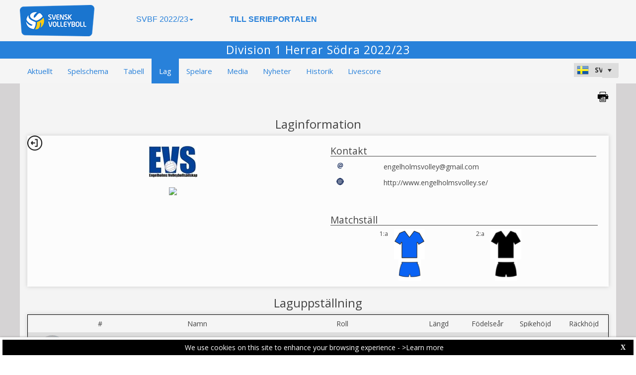

--- FILE ---
content_type: text/html; charset=utf-8
request_url: https://svbf-web.dataproject.com/CompetitionTeamDetails.aspx?TeamID=1818&ID=316
body_size: 90393
content:


<!DOCTYPE html PUBLIC "-//W3C//DTD XHTML 1.0 Transitional//EN" "https://www.w3.org/TR/xhtml1/DTD/xhtml1-transitional.dtd">

<html xmlns="https://www.w3.org/1999/xhtml" xmlns:fb="https://ogp.me/ns/fb#">
<head><meta name="viewport" content="width=device-width, initial-scale=1" /><meta property="og:image" content="Images/spacer.gif" /><title>
	Producerat av Data Project
</title><link rel="stylesheet" type="text/css" href="https://fonts.googleapis.com/css?family=Open+Sans:400" /><link href="https://fonts.googleapis.com/css?family=Open+Sans" rel="stylesheet" type="text/css" /><link href="https://fonts.googleapis.com/css?family=Open+Sans:300italic,400italic,700italic,300,400,700" rel="stylesheet" type="text/css" /><link rel="stylesheet" href="https://maxcdn.bootstrapcdn.com/font-awesome/4.6.1/css/font-awesome.min.css" />
    <script type="text/javascript" src="https://code.jquery.com/jquery-3.1.0.min.js"></script>
    <script type="text/javascript" src="https://code.jquery.com/ui/1.12.1/jquery-ui.min.js"></script>
    

    
    <link rel="stylesheet" href="Styles/owl-carousel/owl.carousel.css" /><link rel="stylesheet" href="Styles/owl-carousel/owl.theme.css" />
    <script type="text/javascript" src="js/owl-carousel/owl.carousel.js"></script>
    <script type="text/javascript" src="js/RadComboBox.js"></script>
    <script src="js/MenuLiveScoreBlink.js" type="text/javascript"></script>

    
    <link rel="stylesheet" href="TelerikCEVSkin/PrintPages.css" /><link rel="stylesheet" href="https://maxcdn.bootstrapcdn.com/bootstrap/3.3.7/css/bootstrap.min.css" /><link rel="stylesheet" href="https://maxcdn.bootstrapcdn.com/bootstrap/3.3.7/css/bootstrap-theme.min.css" />
    <script type="text/javascript" src="https://maxcdn.bootstrapcdn.com/bootstrap/3.3.7/js/bootstrap.min.js"></script>



    

    <script type="text/javascript" src="js/jquery.lettering.js"></script>
    <script type="text/javascript" src="js/circletype.min.js"></script>
    <script type="text/javascript">
        $(document).ready(function () {

            //if ($('#HF_MediaCount').val() == 1 || $('#HF_MediaCount').val() == 2) {
            //    $("#Content_Main_PhotoGalleryArchive_ul_mediagallery_team").attr('class', 'TabContent_Border Box_Shadow Class_ul_mediagallery_team_1_2Gallery');
            //};
            //if ($('#HF_MediaCount').val() == 3) {
            //    $("#Content_Main_PhotoGalleryArchive_ul_mediagallery_team").attr('class', 'TabContent_Border Box_Shadow Class_ul_mediagallery_team_3Gallery');
            //};
            if ($(".Class_ul_mediagallery_team").length) {
                $(".Class_ul_mediagallery_team").owlCarousel({
                    autoPlay: 20000,
                    stopOnHover: true,
                    navigation: false,
                    paginationSpeed: 1000,
                    goToFirstSpeed: 2000,
                    rewindSpeed: 2000,
                    singleItem: false,
                    autoHeight: false,
                    items: 4
                });
            };
            //if ($(".Class_ul_mediagallery_team_1_2Gallery").length) {
            //    $(".Class_ul_mediagallery_team_1_2Gallery").owlCarousel({
            //        autoPlay: 20000,
            //        stopOnHover: true,
            //        navigation: false,
            //        paginationSpeed: 1000,
            //        goToFirstSpeed: 2000,
            //        rewindSpeed: 2000,
            //        singleItem: false,
            //        autoHeight: false,
            //        itemsDesktop: [1921, 2],
            //        itemsDesktopSmall: [1024, 2],
            //        itemsTablet: [768, 1],
            //        itemsMobile: [479, 1]
            //    });
            //};
            //if ($(".Class_ul_mediagallery_team_3Gallery").length) {
            //    $(".Class_ul_mediagallery_team_3Gallery").owlCarousel({
            //        autoPlay: 20000,
            //        stopOnHover: true,
            //        navigation: false,
            //        paginationSpeed: 1000,
            //        goToFirstSpeed: 2000,
            //        rewindSpeed: 2000,
            //        singleItem: false,
            //        autoHeight: false,
            //        items: 3
            //    });
            //};

            //if ($('#HF_NewsCount').val() == 1) {
            //    $("#Content_Main_News_ul_news_team").attr('class', 'TabContent_Border Box_Shadow Class_ul_news_team_1Item');
            //    $("#Content_Main_News_RP_News_DIV_MainImageNews_0").attr('class', 'div_News_MainImage_SingleItem');
            //};
            //if ($('#HF_NewsCount').val() == 2) {
            //    $("#Content_Main_News_ul_news_team").attr('class', 'TabContent_Border Box_Shadow Class_ul_news_team_2Items');
            //};
            if ($(".Class_ul_news_team").length) {
                $(".Class_ul_news_team").owlCarousel({
                    autoPlay: 20000,
                    stopOnHover: true,
                    navigation: false,
                    paginationSpeed: 1000,
                    goToFirstSpeed: 2000,
                    rewindSpeed: 2000,
                    singleItem: false,
                    autoHeight: false,
                    items: 4
                    //itemsDesktop: [1921, 3],
                    //itemsDesktopSmall: [1024, 2],
                    //itemsTablet: [768, 2],
                    //itemsMobile: [479, 1]
                });
            };
            
            //if ($(".Class_ul_news_team_1Item").length) {
            //    $(".Class_ul_news_team_1Item").owlCarousel({
            //        autoPlay: 20000,
            //        stopOnHover: true,
            //        navigation: false,
            //        paginationSpeed: 1000,
            //        goToFirstSpeed: 2000,
            //        rewindSpeed: 2000,
            //        singleItem: true,
            //        autoHeight: false
            //    });
            //};        
            //if ($(".Class_ul_news_team_2Items").length) {
            //    $(".Class_ul_news_team_2Items").owlCarousel({
            //        autoPlay: 20000,
            //        stopOnHover: true,
            //        navigation: false,
            //        paginationSpeed: 1000,
            //        goToFirstSpeed: 2000,
            //        rewindSpeed: 2000,
            //        singleItem: false,
            //        autoHeight: false,
            //        itemsDesktop: [1921, 2],
            //        itemsDesktopSmall: [1024, 2],
            //        itemsTablet: [768, 2],
            //        itemsMobile: [479, 1]
            //    });
            //};    

            $("#ul_teamdetails_history").owlCarousel({
                autoPlay: 10000,
                stopOnHover: true,
                navigation: false,
                paginationSpeed: 1000,
                goToFirstSpeed: 2000,
                rewindSpeed: 2000,
                singleItem: false,
                autoHeight: false,
                mouseDrag: true
            });
            $("#Content_Main_DIV_Coaches").owlCarousel({
                autoPlay: 10000,
                stopOnHover: true,
                navigation: false,
                paginationSpeed: 1000,
                goToFirstSpeed: 2000,
                rewindSpeed: 2000,
                singleItem: false,
                autoHeight: false,
                mouseDrag: true,
                items: 2
            });
            $("#Content_Main_DIV_Staff").owlCarousel({
                autoPlay: 10000,
                stopOnHover: true,
                navigation: false,
                paginationSpeed: 1000,
                goToFirstSpeed: 2000,
                rewindSpeed: 2000,
                singleItem: false,
                autoHeight: false,
                mouseDrag: true,
                items: 2
            });
            
        });

        function OpenRadLightBoxTeam() {
            var lightBox = $find('RadLightBoxImageTeam');
            lightBox.set_currentItemIndex(0);
            lightBox.show();
        }

 //print area
         function printDiv(divName) {

      var printContents = document.getElementById(divName).innerHTML;
        w = window.open();

        w.document.write(printContents);
         

          w.document.write('<link href=' + '"https://dataprojectstoragewe.blob.core.windows.net:443/micrositesettings/Custom_Default.css" ' + ' rel=' + '"stylesheet"' + ' type=' + '"text/css">');
          w.document.write('<link href=' + '" https://maxcdn.bootstrapcdn.com/bootstrap/3.3.7/css/bootstrap.min.css" ' + ' rel=' + '"stylesheet"' + ' type=' + '"text/css">');
          w.document.write('<link href=' + '" ../../TelerikCEVSkin/ListViewT.css" ' + ' rel=' + '"stylesheet"' + ' type=' + '"text/css">');
          w.document.write('<style type=' + '"text/css"' + '> .t-row  {padding-bottom: 0px!important; padding-top: 0px!important; vertical-alignment:middle;} </style>');
             w.document.write('<style type=' + '"text/css"' + '> .PlayerPhoto  {  width:35px!important; height:35px!important;  margin-top: 10px!important; } </style>');   
             w.document.write('<style type=' + '"text/css"' + '> .PlayerPhotoBig  {  width:45px!important; height:45px!important;  margin-top: 10px!important; } </style>');   
          w.document.write('<style type=' + '"text/css"' + '> .DIV_TeamUniformsTeamDetails  { display:none!important;} </style>');             
          w.document.write('<scr' + 'ipt type="text/javascript">' + 'window.onload = function() { window.print(); window.close(); };' + '</sc' + 'ript>');

          w.document.close(); // necessary for IE >= 10
          w.focus(); // necessary for IE >= 10

        return true;
    }


    </script>

    <style type="text/css">
        .rltbActiveImage {
            height: auto !important;
            width: auto !important;
            max-width: 300px !important;
            max-height: 500px !important;
        }

        .rltbDescriptionBox {
            background-color: #fff !important;
            padding: 0 !important;
        }

        .rltbTitle {
            color: #000 !important;
            margin-top: 6px !important;
        }

        .rltbPager {
            display: none !important;
        }
    </style>
<link href="https://dataprojectstoragewe.blob.core.windows.net:443/micrositesettings/Custom_Default.css" rel="stylesheet" type="text/css" /><link href="https://dataprojectstoragewe.blob.core.windows.net:443/micrositesettings/Custom_Default_MediaGallery.css" rel="stylesheet" type="text/css" /><link href="https://dataprojectstoragewe.blob.core.windows.net:443/micrositesettings/Custom_Default_News.css" rel="stylesheet" type="text/css" /><link href="https://dataprojectstoragewe.blob.core.windows.net:443/micrositesettings/svbf/Styles/Custom_svbf_Colors.css" rel="stylesheet" type="text/css" /><link href="https://maxcdn.bootstrapcdn.com/bootstrap/3.3.7/css/bootstrap.min.css" rel="stylesheet" type="text/css" /><link href="https://maxcdn.bootstrapcdn.com/bootstrap/3.3.7/css/bootstrap-theme.min.css" rel="stylesheet" type="text/css" /><link href="https://dataprojectstoragewe.blob.core.windows.net:443/micrositesettings/svbf/Styles/Custom_Header_svbf.css" rel="stylesheet" type="text/css" /><link href="/WebResource.axd?d=rhRRvYQTYv6mNRHqzCKJ7tx2vxNkbIGBeQw94TrQEprbNxyqdTKvfdztb8VE9T7w1Rtr8BSCSJDPbIDbNWyD9UY-G5WzUqS9i5vck7StRMbZ3T-uCkv4iaNFj3H0K-jhhoEZRgvNjYtj2pVYqAIjYw2&amp;t=637995154040000000" type="text/css" rel="stylesheet" class="Telerik_stylesheet" /><link href="/WebResource.axd?d=vsKpXOsoEwDUfVug9KOqSs7yA6QcMCvNncNbndvg31j0SLUGVoscRT_D-SO6sAepi_WnkwyZyr0K07OR7-SFSmTPVlrb_vqy-4aPUngEguvAiWpBBQuNpv24HkLOZV-30&amp;t=637995154040000000" type="text/css" rel="stylesheet" class="Telerik_stylesheet" /><link href="/WebResource.axd?d=ZC6OEr9O6Jail1KZRYsAMsLL-tOA2wzBSX1mADYCqdUf86S0Vvfzm9a0R0MRahC4Llz7OaDixKEq81BNNoMXsph3fsYFlhpDZx42D224lHcs8c7LiCA72W9lFoDhigR8Ar_gWCfHOYW-DnTn7HFmf3frnJQlbNJE2eoL_roF2lI1&amp;t=637995154040000000" type="text/css" rel="stylesheet" class="Telerik_stylesheet" /><link href="/WebResource.axd?d=VdPoLqp1pEU6N0-IfFplZPoSX7vNjzDcnUPYZjq18iaFtJd978c7qm3H8QUTIAXgFLxulJ7Kva-A7RauEuIqBa4qpegVUGpwvgpObXSRlU-Kpn5ta0I61cMUg_hEsxJxCGcZ3q07fElsQIymRZOn_w2&amp;t=637995154040000000" type="text/css" rel="stylesheet" class="Telerik_stylesheet" /><link href="/WebResource.axd?d=6d0ORl_GDQ8il0vfaye5YaiBO-NUwD_1PfjrR26VeQ-gqaKb0Ztbn4Fd_ZlZ8mRowF5N0mz40_StdZk0xTZg08-pcrV0rX5Qd3MWxT-Cl0C-gW2uWVMImZBa5teq3oOg33WCuN4pfBCyebdzv7nhsA2&amp;t=637995154040000000" type="text/css" rel="stylesheet" class="Telerik_stylesheet" /><link href="/WebResource.axd?d=IofsjZKyWN-1hQz19KmVPdRoQyGEZ00ddThBEcN9SxbDVyl5qpHF3JhI8yiu0OTeG8FZZ4yGcgW9qKJUSFtVJGHnZFoAf5LKqkzYwaAbsPukQCvFN016qXAnJQb-odNrCv_HqE5tnQE5vfNDzhA-4Q2&amp;t=637995154040000000" type="text/css" rel="stylesheet" class="Telerik_stylesheet" /><link href="/WebResource.axd?d=jATR2aT4MP7vIvfz8UagJKCS-phxXtsqlW6k1BVlqZvQOakLYQ9m1ZWjQw5t9hr1H9ggD92Ft2djz1eDmOLKWu_2wPLsSANCXU1ss4OudzUNqWbvJhyKfmuVjy-zQozB9BYkpJZwtO75ydGHssF6KQ2&amp;t=637995154040000000" type="text/css" rel="stylesheet" class="Telerik_stylesheet" /><link href="/WebResource.axd?d=-4fG9-3vmvMxWeRI2y5Byjt-78obU2XCmWpjgsr69aX7StH9gsLKfiMdnBPjABINfzKOnt_pAG6qPyyG2qP-yy5cvwzKKHrdFt23PCrX7aiD9euRd_1Wa7Yk4nVq0eYPBmyDg-KFTChTC5SvRzoQIR9ZQjWA4hb68BxCofD_Y5s1&amp;t=637995154040000000" type="text/css" rel="stylesheet" class="Telerik_stylesheet" /><link href="/WebResource.axd?d=bnf7RimrITbEsJMTnGiXoqFunURSUFRj-pP5GcogOwx9OkFGX6Zuv3uGtw-hg0FbFKeUrS88pWOr1zPHHLJJNukP469yGAS4w8T-8R_ce8bPM-i6PgC4433O-bBk93csOiVKNEXE6vNfm4VyiExu9Q2&amp;t=637995154040000000" type="text/css" rel="stylesheet" class="Telerik_stylesheet" /><link href="/WebResource.axd?d=fETOCuCmqciXkTOQhzeOuEYjjVNJ3AefTGP6YuGuO_MkbyUwnbJFI3ovASaCHB8LYN95LzlGs3jDS56R0JgpKcEzodPrBGP-EmMah3adVwBWBjvb3sYj9lZkaS1LI_GL-LHVxw9Rc-ZFbCNyp3sO_BvLUGQ_sACGBiCP1Qwx4V41&amp;t=637995154040000000" type="text/css" rel="stylesheet" class="Telerik_stylesheet" /><link href="/WebResource.axd?d=urCACUaUZeT6oPoIZXShblm5WFzmBsd3vJs2_NwA-deQ-y1NY1Wf_Ql38mJrZd26lDbepo2IWBnCCMvtPw4IjT7rapaifkb9g0mI_3vMMNmZKbfKrkBOzylhqNlaTXkD0&amp;t=637995154040000000" type="text/css" rel="stylesheet" class="Telerik_stylesheet" /><link href="/WebResource.axd?d=73q0N7261hlS08q8Gezv9IyWvGE50qcJUm2L4Pfm5S8e9qKn2SgQE2rMVTKKpv5IoncEl1mc5pQXdBtRsmbhUDKzkztPc5NzYHj3TPVNkKf2LzuHE4k2gwirvdLt9BcTJguM3dijCPSV-BzakRifnQ2&amp;t=637995154040000000" type="text/css" rel="stylesheet" class="Telerik_stylesheet" /><link href="/WebResource.axd?d=AStstm6WDnW9VpTBP8gPeLZLb1ZFtxfkSYAMep_s-v_e4dh0lYzxUDdL2NPE1uMiElhyO8FYhqYyKrdeOIAc1VZdTrbsQZa17BMoIj1tx9KUpDplpr7FAJ0Rl9Z-FlGszcNS4QYkTL69UL0gyY0sAA2&amp;t=637995154040000000" type="text/css" rel="stylesheet" class="Telerik_stylesheet" /><link href="/WebResource.axd?d=gRutl40BZEN9wCbULNea5BTffqH4AzBszyFgGbeH90VbmKIQo5oV6aDX6_rvIF1St_u6vZCCsVTVa0iJNV6FnNKme_GaFie3wjkce-IRyap_EvgeezF-yv7WD2Ws8U4AJ1R3LZQoxfObh8W8oxekJQ2&amp;t=637995154040000000" type="text/css" rel="stylesheet" class="Telerik_stylesheet" /><link href="/WebResource.axd?d=sMeJjr1eiOzPP0GzsITrsw6zuG8iSLP-oqAsI4cKg45Dhfwl90bx08xZWzF-mnDCu8BKM0KB5aC8UyzAWia9JYQD52flAn4B5tc77dJznDfZIQ-V9tJJbtDvXwwSsV8vTD18VgxIXRqtqqMk6e6WpFzC-irh81ZBcDFS_kPnYFE1&amp;t=637995154040000000" type="text/css" rel="stylesheet" class="Telerik_stylesheet" /><link href="/WebResource.axd?d=t0o5XKQ-0BvuYQFGwAwiEtMhEVnnqZsnI6w0O0-ApNgrheawzr0Pw-9Qhxi9kZXjlyU7UM-ESEQ9S78pyytGT_Q88SvEsBMqqMyBmOVzCoWG7rJHrrSjlqxEoY32B5NMocj3GkmotJ5KV3w3CXBlnCRG3l3vVPPo9WY6S_xaQb81&amp;t=637995154040000000" type="text/css" rel="stylesheet" class="Telerik_stylesheet" /></head>

<body id="BODY_MasterPage">
    <form method="post" action="./CompetitionTeamDetails.aspx?TeamID=1818&amp;ID=316" id="form1">
<div class="aspNetHidden">
<input type="hidden" name="RadScriptManager1_TSM" id="RadScriptManager1_TSM" value="" />
<input type="hidden" name="RadStyleSheetManager1_TSSM" id="RadStyleSheetManager1_TSSM" value="" />
<input type="hidden" name="__EVENTTARGET" id="__EVENTTARGET" value="" />
<input type="hidden" name="__EVENTARGUMENT" id="__EVENTARGUMENT" value="" />
<input type="hidden" name="__VIEWSTATE" id="__VIEWSTATE" value="nig0RDSvBcps3iOdiGI3S1hgJJreRYn338LX3fP0GeVSrqg7iSYqgL1DqaAqroXQP/zBgYMRix6GBSmdPQJmlTcOtLSskWk3Clnp/xuBJqhDyuao6MaGpnEoC0ff//8C9KKDezh+kEKKNm2s1iyNL03fyPfoJtkAGRJ96SZXu/5KdSi4WxIxfnju3E/wXxoIgrhN7mUPrbKMb7HwpJ/2Ic0y5Rby/AjW0M9kWU+qGFSSk3Vy08jQri/geotRqcSz1qRgjKgfrN58IN38WhtZR2zKw5eSvdehhI+9eJ3xWELBUZZXZUwGKeSpn/bT93ujBJ80iVtaU9x7Q+aJtJ/a4KZZ9HMdJ7ikGdqvxo7xVKcjmWDm56Gjuzo/aNMYuk2+fFhlv1W+x5sVUnERhTNjcCeMRuGtLEEL9qlnDUKPVJZ4yawyHN52Z63mt1lxG2dUnUiTFk7WJnMSL96tSeIkcwDUJ7U5meSUQFbcVOPhDnCeTYznBXkNQ3SE0fJEMR7oeqjaixxzwc9C4bQ/dRtqAChnY+6AUfjPVkoFqnwObH4wNvXVvlT4w6pMTIta06qXph4CrlYkxqVKb9neyBImZLByF5CklYKcPcFqR9nJMc3ESME5MZ7FCw3BOAhvQh8sK7Jbf/cclJDqggyQgczGcgL21XJq/WKK3fnC97OkLpOctiwzCXeszzVOFI2x0ZUN+9pzc3giWBP/Y89z885Q0gagam+DNFV0CowrywIZFWmGUvZ8PwRq4iIjRdU0suvKdEYo1ESiLdSKMiLbsSDCrrI4BSzEaLmxev+oaizTzbuPF0f4EhqDsRNpCytM74Te/miRJ7OYCNXYlVF32x8d804xcLDmeSQqaILRh6EjkltHRu6KH8PqW7YnOs/TiWn4Z+kyV5dtm0xmKffFitIIAodeKSs4wbcOIIoFWIemZkXu4XTyCMYzurGjQVjQLI5qWo55IXjXvi6rNGvHiibDtxPCr6RRJEiCDA8hgTuN7NGcTrDskr9vLRfDFauudZwfX0SdbQqpUvdOhDgp48NsDqSmNN7HzTrNrun7P8xb6ayta9k6NcLlbumBXqr//GjoVBUhN0akvDQweZM7Sc0Zaw6qt+Ojkth8r9UcqdfF7JfBdlTVS1unvD58UtZvVMgrPEAzPDzhNadKREu/ivCsnqXFQ6WjMo5sgAOtZRrFoGEi24Vlkj4OwLvtepjE44eTtazwLOqwzyJtiGAqp0db2QGjpzNhI0eTfSKGLDHu+7zTWl8Pka2icB1ZXfr366b7NvBZl68j2Uo9hP8il4BSabQMTr6W//mmyPHF8TlEtmcbV7b3lIbvd6dF+slQChYNjsX74nheSVyf99unkmGfWbgoarINPzNFbpSyBpJxUohP8g241r0zHJFdExLz+zvSRCFrGBHK1xWIBOomJKRRkVR17CqZ7NYMXZKolVw/xmLnnlLmsUvzDuk/MnpIubMc/a6G3HLLqlbogKcsN/qMqgKeD/4QFdEoi2b09OE32t9HR0UW2hlmL007Ltig7o5qNfzZQ9xdN1xsjHlPwgJ6qL0/VugwE6oQnDWHgczp8PDCj/1PXlKDzeXRxc3xXrIfsimVfZa6GtzJFU+dBpdaO43KKxT8keH7pa3jSlxu2k+TSgttdj2sk96yA1+fZKWc0tfEJ/3AS01Qrp/yzTKo+0sNQq8buL+x5p6cN4i3BWtuCduKQED++vidi8oY7c5Qr5OlFCFPFgsCooDnu5AAUA3r/mHR7qZDjuRXK7dY/Ir9ZX16QzgfqBNsIy0dwchqN2r6QN2cRpkc6MfLKsPXCM8sLree2dw77CsEQ2jS+v+EQOGw8KdCfcz/TDeJV263FE15IpD/jotXbUfhTZT1ytQQ4ezrlVor9+mtayI7kLHrfqNaTjBYQMHwylmvOC1raM0vHIcpiU8obR4jF6WcTtc3adPyckci0LjQc3ZRN8ijLyO6U1jjBeMgW1Gntsn3pYdU8HBGSEsNtwhSYT8DND2Y52FTluEtUr9R7HDdP7r/R5HzkscUwVSb4E1mWf9AK2blA4w567v3b3H2mKSHsuU3Nyu0Ra8V9YFoEYie3yGJzaTfk1YbmvGYwcjD2Toq8Ep0kzMKrbhE9NhaTV2+ZXPh31tFudHORPpVda8aNDm1nl9tvGuYu5jtO5IuO4FE2ZNO/OCYfEerXh0BzjUW3rW7xQvAjE/Ixm3wmFzsxEqEpG0S8A8Mw7m+XE+bWrMDR6qlKxuTV3UpfE7HOb3EPv41XZiyan2alIhNWPHQQl+L579coRo2uZTQI9IFNZIIQoitF2dz42k8enUdyUF7M2cxG7/f8E9WzuJZznEJfXS1y8cw7e+3gBry41uASV4F6N8cNw80arzEr1x+IWC86+efqBIeLfoX6JxBjs6ysceAshMDd+QDuC2HgsxrcJ0gAR49GjitCrd2jPfWvdcWiN5WFjV6zhWLpsxtvTm4hK+VPrRWb6pfB/P9Q09x9lPLPtntM0wYqCR3DFHWQhFsMu+9ZPdH4AIcDNc0AemU1fo8Tr+HJn3+kdDLaOa+kI+GewF85KTeivNMJkHc/nDH9db0c1WnXAqwAyef/MQHCbXRjyc93dTA+irNFrwTIsdSo0IH/Xm2myKc0vwNcGsSithUujFR9B+APvnfmecVGLPXEdMXFU0a9KD9coSgrnrdgU0ueDH+3zvJhghu0LyDkQr9JSVyA2RJ6rWrrOau8Tlc7JhTl+nsSrAFtnsHxhRHRTvkmsSzlg35fq9DpiIHXI9zjmdWwh+cPZFuLDjofWo6La4IIP0norbL0Db/NvpyAi0cQbbmRU9UMHdLSeZyP53EvmgJtKPLxmwBdBU/8EJMWMYLsImLIJmZFqewOif+0wTCVCo3Y1sNE4dcFBERTGOk0VrCoGEaG7hSCQIRVlDW505CaQbcsBkxgyLpxNkn79LOre9Sc5SruJbQWlapvnkMgRFb6AoLKk/ncj7hPrWI662GSfkDXGbLGLb3W2mleqZlHcH7yvU114Oqh8l34UOyjSbf0PuST2sEI7fHF6cbzbNHjj6yEwN5YGy/0ab5k+jIMNSia6iDyVtkhKse0DrfjR21t2zfn9crxkfuS7PvLZyqmA9hCOZnzO5FDZxTwdZ0MVd1obuj34unzw4yGfQgskEMiNyfQd4WDZSICtkielGVDcaKEV2j45hjntheaain0r9ix1OF9PIF/NfLL1LNwX7MDprcyGuja8fUo+5PY/qW1qouqie7q2bnP/RJIP5eInQR+fkTHq1fD61dPIKyiZ6jiRs11hXy4M2CP4PLUhvUzwrAqr37CBKFxrSNZt3Na0jPPFp4JEeZI1h2m/9JYiVcsBDGuOAF1ghvv5yGXv4sovVHX84ZkZEB5xBipQziuWFI+Q8qaeOiqD+SL1DC3bkgE7zmpZ+JjjU0Br3exutPiSn5tsbSVh87metS1/DGidO4H47yU/6D0hiv/[base64]/YF2BPF/nYjXpZlujOYpeXwm+UEIQcGGKRID5z0TEzHh8Rzze6IFMjb7gmrThxcNasqCV+8nPk2+XtPqrsAucUulZoHeJ4jeB7fV1fezT1FbymMIsXut34Tt/[base64]/LkVoiEaKZiissJdYAbsLxgA2GfjjnFuAJlqKFiRriMjm5SPOpPMiqHIFSq7yud51ule5JwD3/8zTYbF3+DFHTEEhzYlxSrgS6b8LQloa3MlJWTy0gtmSTXvHD6f/x2fKl8yjF41b4f4/QUNaqG6jqestz41AXq7qnvZMSbp/9fOCH7DU0LxixwshMyMtHUNF6lmc6G0GjNBYrCNn/ieqY0xh8xKdEfhIzshuXSTeJ38urBVpZwAxKbO69kMPANhlRsWt372kUXg/upkf5csPtpyNVO2MtHyAEQ9VKW0Xg83xnuQIT6k0CPdvW0uUsOLJjXQ+QYtBEV6tCXZVvaRm6e1BZK9acTWzNcFqRL9J5/Ss5/2DF6D9yWP/Ii5iEj2QikODM8kKzwbLKiQPypZnxw66vNJ+ioHz5URQZMquyGyMSkhMymqwK9MEK8GMRUKNzWI0vsPfKd43R3Icl8dP7SvTCfUD/SUGmT7ebByVQUreRK3TRFjwl70zBLrdQTiJK1xlmkQfxvBghzIxbypxXNzNNKpsqdJkJz6IccjLds1TNAQ78U8UYF+9aFrtE/HIWzp8Mw2DbLUWQW48NmN4h6SaVEzPAUSOdbfgV5ev86FmqROLNLEGSeNU//c/5LIMlh5DlO+gxT8np/iScA/[base64]/kvApLCF92/TrT++qMai0ZUe/f+11/b+jtXHwclNpgo2631hsloehWooVUlyoVgNSQ6Y9k5rRJZ+qu7lqsEbekN6lwZdUIaAFRUInnMKhVtrbzG18IGi6mJosNlCKBSqXej1hLRblV+RPZq5Cn/uHoHGX/5tAUNRmyRitb8dd8kVe+QSXYZHQXyBroD/kZ/gyZh5ExKe6BURigjv3w9vljQayCysVIctdSET56nl5PHeXtf1s7CnQfcpcjwxWTvPKSLrNrSy5Sht3Hu1raYIMLtKYDpO/llYEVMZGwoiHkDp2+Jp43dp174mE6UEPU6xZDAySg0n/X82T1WNkklodsIcqMLEQ1KGtIuBwLQ/NSqk4f7+TbJ3t8RLJ20OzmCKlvJqOUPYmshJbozCO05Jer+t9E/Ix0LatZLzn9gVl0KaK/Hp7AjUidabINgV5KqUSiMzfP13i5KATJCXqTuMg18P2faeKz9oHJQhYyLp3sc/kv7UajaGIyVdWDT2nM1SatIh2QspsIbrKyV8mlysNCC/G6jX8JXqwf0dQCEAHhDpTYv0eW3JD846j3x3TH3CIGhOEMMAI2PGzVw4TQnyT/[base64]/yo51DDgQPGhi2cdBBOsUxCL/XE0tKAGoR4aBm2NkWNUWeO98Jm5umW5R7FYF3ROp2hX85LOG11Dx+jcP1l3ipS0ro+SvtyiOu9Dxj+CWtB7HqFeGhlGsYFhE8H6FF5Auu5V/4YmLuM3c6eetPoer87gI2t4y9sSjD8pqymuXcr4hbMssG8fguXMtgf/h+6eFSMsGhjvEyx7zP7n8dbQKLerh+Nu5RiIbtSwHwBdKJ81QunDrGVQxQHV+fOZCaqwh8ND2KLcG0hmTnJpNyDflkXCZ5LIeifx73CvA6SUSMVf19w5RFIZH9rL78WPRPCRWh3stUqWpAup/T38iiX4W3EHzJ3PEXekqAKbKHfw+yNz6xJxF2A73f/fvGzMTJ8JDrK7oJldNN/[base64]/[base64]/vcM7qiIaZHUC86RLBW0Wdn4hW1lK75rWxgzy1b7u2TbJfKoy7gFMzbWppfcGzoczNaN2D7wh44BQJuU6vHIwFGdhO86tFNFxB9xWrJmr71vVAZb6npxDubyJdMbtbP6oG5msbsDnvpRZ3Up0bY64INWixeBQgkc7pznIe8ZjZ6QW7ftz7xTpl4OFCQPULwSmCax7/6b88Ihwkn7FodlDcG3lcUw8vmv2iVZY8Q4ddF78Ic5gBwiGEJ335rPZtowSYDtRfyVvUB1PvIwr+lqWp+FFRb69X3gl0IPGVe5VCKkgofftbHSnWD97s+jM8a6yqlWk/z2h4ScIbD2KIyTxi45ExxU5FIoZw1+68AyidFCOQvYeCMN0Y0OAx0NWwgKyXeAfWnq8kn4du66oPrBOAWTcYuPVXJDx7GXOXGnZAtbmqqFsIQyUzGiNu7vRc2oWStdDNkWbz7q/xd+k+wuj226OB0Jd+iFjyd7JnpnfTIGUmhTnNXSCGWjnIeJKUKUsBDOOPF8yERCPTXpkv6+KNUfC68D5mhxQbD0ndLHc5dJABuFPuts/bIieNkAOvQLwgvOi6M5147yVU8/SO6qqgcTSd0x+5v6Ld4scTjDmrW9q7fVg5TX3GD8pryJFSkJlvEhPgNZIX4qR7CY/MPtCuq2zpP1Xpams/+5FN5OochzlCOh1TM5jT5Kd+truHcugklYC/P1E4vrT4iIatgj6MIly5LrR2vnGXvODHfd5BIDVIN/+NvJPofKVIezP0Gv2BDKb10czb3BlxFly0jDohvJtAoh+Q0af213QNaNxocuIuyT1QVaa/ulMwhtNwTn4SEuVnbyWnQWqXrZAOMelt8BMQ4IUkC/nBhWKf0H0kEDjgj7EyeUP0mV7nIP1OoTZxELxfOD0ENnf5V4I+AdnZz6v45V4hV/t25QyOomwowD45Od1ng1hjUiql50Hta21YvTYQXt9sv+L/6wy8qySZu9dE6nbCAEheYCpBxBpb9DnRADCtlrvmx++4aieW5VW/[base64]/OXe/L2kIeS8nyJR+SYbSd7ko3FLjqnCq4QSaRj7r9sJuPRGeZ08F2uSZGItWRz2j2wU/Uuj7C/h7Xqutzq+8aOUCSrmV/PRX5m307i6J4XQa+YX94UU07rq7yHH5YdJIQrfeSRZ7X41GQoh68bPgCKk7329Udi3D0WRxDSrYmzvTywU7AS03OdZsQwvZ+bTvLXspq/mhalo0vJKPct8Sq/4OFUTOsxBtbpM/lcm5HFnCK18SgcXmNOSeQNTA4QXCXN2lNyHMugfg90hntE/osmhn4VNsNe/ZtrNm7Y5WW7ziNNLrtet/J+h3/PIXScSBXxTSSWQTpcGo/QAhQXSqm6PMcYdz2qZGXrnI06W+C9ZlGBPuVDu9iGwRcGVULZLnElSPDsX9uL7tjm3fiK1a7clDQ93Oan07UE/2bC5zHxxBcmPFrKYRokAclAV55e8b8YPou5JVdjXi8px7BlXTEGDmMbG07M1hlB6G1xMOErIY1hIHOrYdice5W+5tzQEVjPdmaHDwju/t377KbYlZSVmQSbciZ+C9SE0UuRAzCvKdy46TK/LgHj2t8Naqj/stG8M75BuVwx7K9Z9jH+GvkDR20VXxv/HZkErm8XSlrAHPrg9EBEaYEMmUZT99350b7HQMLXg0s3JH29L1qfk3tsffHck20NQ0+ZOYqmahCR+C0fYDB0FhROokiG2zbrPeKc9uWSJKJJypdgGoRA+E0NyGySCDCaxrLw/Q8KXfVQo0EOyKGp6y9mVptQ7e1JaeEjMzWh6bnQbWKCYjHYu51I3ig2bDdwC9JGsztf/k4VjDMtfubxlZlkpORGh2Z87SaUV9xJ5hDCjjWUswz2OoTcOCb21jgZCteoEKJp35zKLrNzQ1USwkdyYd/ieeSzohDdLmkdRcka6ELJvrnRUh5srGa9DQfdh9OpUwfYDWwYW28esnQimmijIwcQPrhFSJI4G838KyXR7gEKKooZSHpDSZgb5D6o+Fppj/AIwFVBEK+WXqUuu75olujh6yEeHReD8MagU1UKUpj2wDlluVUHMuNcaTbiHxBKWJ9a85jr990ptQzBBehqlaxM7Pq1O4iNjhMLV7joqwaJkfIEVUL/k/wJm2IF5Tmv48k/xNVjIowAHM5YRtjJyMbfKZWnOspEqyW2qsPxI1hqggnF7L0wxmnb/rdfEOVskhdkvvlGEOdyX0LOwqwjxa+n53RBU3fJJWgp1vmKmAAInTpaO5WP8Bq0g5g65t0lanmFAprSJ8o7R23gvavfoaR53t3MEPvdBpFG5BZU7L4wO3QiJVYb7CZteNYp9F4PIPmTlg0+ak9WjiVrlxM3F6G2bpHug22JieIM/VR/ySQTKr+jKZpupl85HevSW/oSR/pLSO3uk0oFQAaRVtfzDu3LgwpEjtgevwRKtiwfmiqmwIK0Ky/IoXIfS5FJxIdDrseZZuFrz9aI9Cvm8Ai4c83mu7B8kuyokkSFzmp6wtSvLtgPTcP4LxM3/jWrx/mPNUuK3FbPHCixBXq38HcQLG93MlZw5roqrpExlyubz0zwNgNgahAzmLW7z1YtcEWtjsuaBj1L8fKYAN53hM4oamgpUxdtr2IKpIsrRe5muhjaub89Eir12fATzkcfS24sOwchmsSeMAQS9PkDbcURXrd1xbCdycoU1SOO0nZBohVcs0oxjnxXcINfnLm/MHXdwZqdXm2+IugSbG92kHdHERti5/0s0rBJ59racfYOQiIcRaBncGFcyJozKI1IXFNrgdFhjldqu4Yha02BDZp9VafFdN2ALuY2lDxTfjdCn7thIuKl76X2gzAW8sjQUZyKcy/R4IvLvJcH555IWQ/3O/+MtNeELeN2UyJjZlhz6n3/Qaqr+xWMzBTcJjJGjknULvnP9vv05PREbkopVgQGjGHD99y1I2EzG59Ts/1G4ZShg57YjYNMTpbML+qwTfpLDCfj/axDWX5zp+ZTuusD/73ORLNV9c4RzSNa7cO/EQaCExiXozzu8A9zinGu1TmAA1S7YEbcs1Dif8W8av9O9qi4B/LxrLYz6CyGzwd7PwjOH2e+Qh7IW2qHb4cbGhK+VRRWWQAXVy/hsoenfow61ljKxo3g0Yv+fCEU7GmGSfqTR333/UC+HJNqqymdwzryL94925+BDdBJZ5BgmaISTDb4yi6YVEyo4iuVlZDf0ye6pdRqo1qzY4kAqL0FFIP08Xa9IAqC+YganPl9AE4Lh72fQ9O0dGGQfyN1DdTfpOdmXbWj555BzIzfuifuSUge+xqMzt3O2Q2N3dWNBAQBpEJskj4JvE0kRpNw68NtpnW92B7tLO/5Q9iaRmhF5JithFN0BmDBmW0FOSU8oTZt6OTZAL+8w976AP76STgq/AF+cdNDueOhw1sO6AJrPZcKUN6i2yMgv22WdA6wPncGG6KT1F2TDOtpXwrDpWkiceeKtsxpOrMCHbR3bFl5TC7hTAsFtqDLMVN73QwHQXj6Yy6xClW4h/opu2TVr2Q256T+kAHArnV9AmRNkveukSGkkhz+etYL9Vx0Uo+6I3f7V+N9+B8UbFyODgktNfM9QhT6mBBcWEE/x2t6iiBgPkl88n8gMFqXyRzgDLH2eC6Y6L/PWw0ZHmDN24NkfN2A92Yk7uUv9Ap6nx9/tlzYmiF1GJfQAJlrNvZNVuCx940zJ6unm66LLybkXP7A+iHIor7/ItOiJDBKwKzfHCzHnUAdrMTRmFt1WquXvCDYud4Gdlifp348fS1Kyf+4WfasZVrWu32v6K3VEzkVDAzdIdW3v+BDIOA9MhToo2adCIfANZG2aVawOJnsHnS8DGRxzxZjH9xqaoxOWLsyDPjiYJFDuNLyclNZvz1ExdiWz1zSLhdFV/5Cb4yps4TfnPLgtrhZiSWtabPj8zW3VyMs5RjC/plXBB+VtHkS53gGJYJSxct6c6AiVgeB7DfeaDeAz2zGrEpDs5tvfmIWEgxr53JYmX/Dg3uhPWbiqGqPuw3jdFSuoHMgncKysCV9TSvlZ6ATzJv2E3TottgwUnKVds/FioPs2fsrXdlQK1mmqZLorlq6XpFzyyLA2xbVdW4y/OrAhdpDAbkbvfxWgykDQNzuR9YawnA5hXtesAWpHJpppUV/uJtzTkc2LA8gO2zNs504Mlq+lSPr6oas9nW0qtCdcbbD1lGmWKFOR9o5aGb6q5rpDgkSN3XzYyaGLWa0JGr698kDH2wLoUT9Dd3sjyf8k6oanIM6hPa4VOe4irS3CAc8wOQ/xPT7V1XUcbnU8ihpdL4LiD1mhnLSrh8n5AyDYbVESAY+V963YKv6C0Tm2vEWp2Uq2Qs+BgJOuMGHG+b3Mo3+kocuB6gJoT1BAjpPONVaU0bT5iUTmTgPVOmxDtKW+BAWPX8Rekeq1tGP7WWcS0VMUsVUbt/KsiXHCR/O13C/pPJ3bUGTgderApYCXUoAFtIws2gl/Q/fJSqPyghRsEeEPEyT8XyD7xoaofS7gF+taQVdpZ6hPtjtbTCw+MM6P6jXsUOTZfaZotxCDUKD8PzITeQsTbDKKXkT3A2p5FyLfPgYo77ZlCPeiFl7D3uvSzTSX4T5kEneE68cii0AW/xHWmWObSfS3cYG1x1JtNCnRtLaWIW8xghmTt69qhW0eV4NvjdvLzMbgATiB/B+/uVYqsyzSkM/EwDIK+74dRAEWd9/R4tyCkQ888pcMvfWoncQmto+dhkrfcoc4JkyVr7X2BCVQ64hxgXDOs9Jx0Mb9zigXtn+49d5prKcFUnPpVBG7QChZkm6z+IJgarrHV1xd7Un06q9eCMg1Qodc5HHhRpdrQsl7XszBPMtCfnBuYzbhp5t2ADdy//nt/XligdHir/BNL5UujHrbJNEw+EEZoShCqwwy5uLgpDWuOgxYxLK8YcGcY514jmgzbumSAsiSVWrdNm4mcPaIHL4APkVQoyCqoW4xRVKxym0iEd2GQjrCDkJ5CWm1UcisqP/I4cwilr1DnCF+gAha8uwz+hEFtuIHzxNAuw7Jo5b1Bo0YH/[base64]/HGmUmsewp1vayO+68GQmBCE+9/rtTQcUkdPwVaJ4CrakFmc+Tjam1w9Q+meicikU8+tikkcNASOiskoYrUHtnHIPIvRll8g8zgerr9ryjXqqx3o9dy9KzzmJsrRr0tKh4ukH9MGT3AmbC+rK2tMhrVlr33FYris1FWcmH8Zdwtq7fv5OKEYT0Cow8DvfSIaDL0q667wdZnfWBfMRIt/3ztp4yze1W5sp/ndDQFYaa1/yCKPZoAASVpE66Ni6otQlzblPSYEoT8kZgmPTUksTZzOkA/aTrVdZV95JG66ZZbVVTTkqh1svQQCvD8tFRceZ5GvdnlWrw/1k9x2hmeOS9wib/zPUBkNtOGGbxrpFfZsAJRsNHvSR9uVcFIrmiLtLqgQEYSI213Ut/jc40w8XZ3QKrYCUwe+qyXtpYWaszdPQHdyZ2/2YmMsLHTQ8OAHpGnLAWoMWPHdDj3ykDozAoiErZYRISWxftrsbII/1MChXfP4t5fsWvIBFS1VR4vl+jHYqdk0WKgjbeD06cT59Ar+vU+8Qp2V2sTFwfD4q8LYqEIFSdgLcVUcvX+4pe+rrD6gjtIngAzl26POdce65pdbnDPe2YgJ/6lkN2ri8fiMp336VXULlDpVoGZEjpOjpibfFg8Bvvz+poHZcB4ne3Q5BTpzmXJFk19om/fYCri9nY4h6cv4c3lk6rCwLPsjKhucgCR1QITufhkVwUbLgiAACqDeOI3xqKpyc2Ic6Fs9+kxjtTso/FVHrjPKExFmYRczr6GrlBG5yT2o1+EyvzKJ703AtTSkUD6RSQ6esZYW/QjeWTeNH8C15RVO5R1fWbJoy6et2NWn8TH/UEp4LuMc9KAuyeRSe/YOmnZK++CzZsoLOuSlvQTPscLgmU4DI9vZNMFvGf9mESOt+wpXoPMhuCcih0rTNobWLfHFRQDh/WkUr8JZsfgem8Oym5Py1xltzbAl4FEcCUWbem6G1U1yWhm0Ebz3faHhyZlif6e9pJCZwhan0lUlm6hKsDC94CA8exizEkdThTaOoiToHYLux9ZQvnwIZ+lZU59qOrPPIP4GzgNlbS5JKVd8UksjVr2xW1pSJAylRdcQIG2CLfedCj/W+K59Xph1M1I6W7ug+RWPQ7qWu8L8ugoXBFiun2ABip5ZlkHKo16vvMXrS7CZB63qR774wmGYAgYzJ53okQ8ueUFbw9/[base64]/A53ri5Ik5iriBNmn1JQvh5/ww27u7rU21d3L7Lm6vnmYQC8kYL5oliXBphV2jzkE652w+2QqgydDps+aiBJcz8xr/D5la992WZ0H/jTQ5ouEMoXt1UWoIu92fJRf84VUM8sMlJnPL+0pYr/iLZVeBPvAvK2e9pmtPSbx6pFJCuOcy+dVxhMSRTX+VmeoP2fmm7M3st68SsVbtBiQv/H3CcT2lWDm7PdpuSNS4LW0Oy3e4wU6kXA374RoCyW5g4a3QNBwjjCsHlMLmfXE2aXzW+OiAydg43cG11nxSVylkZu85f5wtbmI0p/X9i5kkY9PPmrnIVjgyIUrOy/pR7LPuDMa9aIvdbJMVHECoDYDduxsbHdrM4wP3oEKOoAIHr0Hf0+D1rahynUUKa8s3BI5J55gnqdHvmdgs9MwX76RU9cSBBuWIKiRaEL8b9NcSxAOhKFwaYZx1y5LbX+xxRroV/maoHXnQT//PQPRofzMyMxkh4e9b6Y2jRR3Em7WHv+lbR4e1FynINlcEFfivVCZhspKm/vstfztFRfousTCcVw0pRHgepCpR/uqLW83G/[base64]/2tLGiYdw9w3CO9MaIbDNEf1is+oVRoTIiZGe7rHKeWVkOwMC1n6RmljYwSCBzfU4OeD6rTNioxmm0jlQLgk5z/EBR7Vp1vd5HYGYMC2aVMX25KCQ8GmIeJZLM0eJborCAFM93ms/hSzpOLHv3QrbcARW9j+TKhmFe4S1f3AaJKzQ5mFHGwt8430jIPk8C76d5I5+zRHcyoW/NHHi/LMrgQilG5RlCP3mHXLyh98k54ytTdBAoOL2Mp+Y1Vhc6rWiNWgSPygO70jlzR83E60mUfEWXttMKntFn3tqmDHIbdcKGzQxc0AXRHoNY0Pa0hHSShKIcpXIbQ6Ao/gp48RZCr9eQwsq1Bp6kyUp9Ysu3Bta15G9taprxlPs9cb26336+4aVC7QdVlKW7CXasRKos/00hLigkRaCk8MBpQ79bW8TgqWy4RXHTsvZFZ8CuSQcLMeqzrKaEbHddyhVSGRvQIAi54WFlYqsQsNfaggfLKEmF1KcqXIsnhQvs2jgrkzdkXdZV2d/Nr65AHgjEAY2X2rtaXkKwWEXJJxeIAFQ8RK2vZCsavda5vsTBC5uP9S27r7ggnwMceumijZ0hRvqZ0fz627pUyqlG1hK1BA30ALYYC9f2D6BHvDFkTO28aBBLeeOVROuEFn6yHjNTK0O+rUh+vAb3JMJiYxffbaOjb8gxkxBt6phf0VZHGA/t76mQqFBQV9fjQ6H4qXfSgsgtzPWt+/DYWpz1N99OKtK5KQr+dWrH/gYE/MoacOGrlB77RNXPZsq3dtzlPgXpWv/R5zuw64m/5AgSYVdUffsac4F5m/7J62pADjAM+lVf87JwlAplhld/CWq/sjoAov0qdwLgo8QS/TKGTmYeJC2hD05qoaeBGbOi+D279ATWvkjimlQGT6oECjAfMvXAC5uTC1nCWyyOYPKvS8ZwGWS1hE2pp+7fxuhXws/[base64]/o9Dg0REaHQGh/3qtGlqhVTrW/+IE+ia9ezpJtzWrolB3y2nPhsoeSaAqZDSfLLMXaMnseMxbbdiHIZYbnKWPmLDsIEyEQZ1WpOSQHkLT0aO7xBzhd/Tn9yIHYbZhNUbfUGy3488uiWfns/JC/sq9maJK5f2wYrZ9DOsikYJdl/5hGnt9TS4aSSXzpwVZcVrBdtvVpudw0tZTCgV+bZrB2HNGY3gZ5+LTV88zw+0LU2PkIng+r9wqu9bEEHFgTj0IC8Wm/HdFVjIDRifetAJ4+QKGz9IA/pjdqWv0fAy79yTET4mT1nf9oj579H+n+3TDfqri6i4GYD/83PpecTwxyCNNORj4S8QVvpJX66zwj/IPd/7bPo76vNgdyKe3hMqgj0CptJAnAm8uMwLutXShNDIMJECJPy0ZkM/AgQTJqTF+a26ibcp4cy53gmgA+A+KnrwopL6qRwIaAtKqUs0VaQkcRUy7WQducKRzMngj3g6ObKQFUkCk6Du+eSF5EHMvOglLaJohZO2iBJa9zSez7CSE7AaskcDcK2mq+XX8igSsR36m8hukn7xLY2rMbG+cY/ML2grdsTjlBfLsQ29h5llPKR8Iy54U2sv8j027l+R1R1yvP9Sykg/[base64]/CXyZXOnwsevqWt8YRAzbjw+X/9aKopg06ZkpDT7lUxUDUpm0X+P7lOSMJcJfr5kTp0Kmm4OaEk4zOtfKI5j1XstBNsYOl23imAhbd9xlvlWCMy8uy2oCkVHS3yH1BQlEXetl+GQ9/zFIF275a3iM0pExNthi151qJcuswFyjggeIkP7/31uPC3Ny4dIhM7kWau67nc1bINum5S6Xqcscf9WK/zxJGqkBkJIc7pozz6O5FRsaM5RH64+uExB8j71uSVzA7nJTQaX54n756UuB6YGrpePqNlw++HsDI7DA/6ozEXqCRJkA4hytVBl6Hf/sjP6xOLrLp7j5+X/e7HqmDTjDuF7fPTVxaUkXuDK75/iE8nWaGR/H6bs61uzLTXNoeYROaE1vlJ/miHr5BqImK7SIQ6fch15KR6Vz8m4uONAoilCCyloDWL/HnHzBBI1HAXC15HpwINBBH4WjEE+hMLJaEl3Rbf42/Wx/2+yxTucpgQLjV8r2QBtabtpOWg67yMffGjmAvqGcANm7SrdZI/BW5Iv9kQPgV3BieK6YjXxE4ko2YLTeALuZaek4OLa2oTiyw0/feV8ATSEOK2GtCzEUKp2QfqhSFzHA2atuN0KCU4MR6BWGFtyJFhikZHmi59nYGB3JS1zTO9dBO7EkbgxMBGaSs9Lw1esTHKmKdvBSA+Fu1bghEKVZuMQl7ccsp2moPP5LoM7N2DRFpVcp15vzvv8qye2HwVL733WYVSU0d60Ml64zUSromPxMR3vkR/NM6WitvAfa9t0PDmBv8BXIPemEb3XlE4N2p+zc/8tazmKOVdPIkrW3hYxgagJFmQyrSzVMvqbRVfHBpepHDyAXrnaw6M0j/v0P1XZpGFT3QyjQlTa7QJLSBY7vCT+TRx4RLSa6O9JA9xH3+xSJcWArjvCEJGQ6usadVLaMGbRTpCfNe7dQnsk/szLSaSX3H3OTQ6JHeyKOtRyS5sJemi3/r2tbUz4kbkIAlJm9/MVcDmPfqWflayns4aXiFGoqtOHc/pETiae4f+ffS3hoJrxivl2SH+JUYVot85i50CwPJmgb8qSHr6BICuwSj9Bn2OxDBwm6cX8fRQwaI9IN3EjtWRsF2FfW+Lw6r9uOkpyzTUXk9qe4lv8eZGKpMq1fOhssEPQYxykRIwMaTb3DYS3P4e5K+BccI5+LiaAaUh988K5c/qXVFML0UE021Wnlpzk7Oj86Oqlb/6VJrCGX7NjvAQPLsH0CLJpCnJtkPLmDcq7gh+AT2IJW0f0+Pt578HH1OP9wa36zrvW258cy/Iw7fmcSdqvftPCQDC81Zv3l3uT6SZuAxiOCfjui4xH6HD6L46yL3s5tuxaSgQSrxkZGKbYzGKImngziaaqjG6kKShHmNBqqf/IeHfrM6mFM5tcVtEoK6xLcys4hyszrE2ws9ZOn2Fjq1aRKUNzHv0FPXb3T850VHg5beuS9u1OrWnMczDgGX5RcKJdlw+lY0Jj5OY5tK3TVFUUrZuEJQINZzPfe7ul0npdHrygPYMxUYuGanpaY+eOrk47Bsq4Nd/44pHnmJUJ6ZSIA4wMQrbXOqOamuqbLfY5OsG4OqT7LbSD/boVKWL6+WEGEqLDd2sFplNIe+f5cT3zofOHkOeeUrLFq1ksv8l2xyPHCApViR0txJPTIAeBbNd4TzXrlkkNlDv6OAKTyUDDxRjdStEw63EXollbdnKh6Mq4H859IhjGj/K32HYzkigU2IAAU87+lsdAdU6Xpp9YQTlaK13VGg06wIAAOl8JGG52Uz6VVbbyqW3AAwJnOzFLl3RC9MatOYeCddm5skeicfu8oOCd0MBAQh58VWorFernykaOvItW3sOkWOMpt3k+ktrlBqTwJyg3Gj5oclMMFAgLbRei+23x7Ip7lxnlh/DQOmbWImruafDia2F1x0vVgDY0fc5gw5CtxCxIjtr4b/LD/LtsgekLmf9MoZNeb86BqpsVV71A5w757D0HAbrSgKomaLXnw4+rL3uVIl5NY98fGMx+SArOnyDMvvjcU++DIuaaHV+LpK6GRkbwyt4bF0KXMLJGp65pgi8N05N2C/Gub0Y9Q49usSztj8D/VvgPrNFkHnhnthDqrkumBqheRB14ItbUsGZ8QJBMZ4cr/cSHg7wp2+SLzoiSOoNegCxbH4HquBbXOtWokga8j9GmN7H+fZfGhJQxL17aphHCJ4c9hcu2ZgaQOvoxWZzOBu3TsN6092XRr1avnPOuB+G8sDn4T3iR0/yYOkvK83G8VDv/pv7ZHoZlqWbflXqutQHj0m8el55F32BnPU0R/RTpCCxkxTj0euDlSczT4Lq4+gKBiwOJ5PTCYb99gXXksazu46da8ilaBGp0H1JknqMPoFjJx+pybqeZlfWfgSUBhuJnN2IsHP5Tm7mDry4WSBeX/2rj8/U7S39Iv0X89s61zW5pX/[base64]/A08hoPkrfwVpIvxsGSRqQYtm7uf24KjvEiDJwFxME/EI/+K2NR4aTvS8CsJIGL0TzAYFiYK+aKUkxOcndkvTgvWYG9GpqneriZQGUaphYH2LRn3YpmwoP8V5n8YlMXjaDgaaD8g1Wb3e2AmZ9wwC0cDCHK6z/9QYwGBWdgYbOgW5lMQGqyy0R4EstrMoFxbjBBAsuj0c6EvVN25IgU31MJNAsFVl22X2RNgtpZCT5VDIOC8wHZjxHAq+IAPpRnt0N9ZyNvSzZ9FurP/3inY9RP07iNGg98pXc970ElmytDvg41JStA4lWdsQAfiVtEqPhyA5uwxtbMGDhZRv++uHiFLdBRNnm9AhspJA4pNEev+K/vWj26gSPsclJs6aI6twZk03I5cv8umMQ+tT+TKgwg6j/TxHOk9to0sAIQ7qR0EgZlmAc9P1hSyQoUMTHl+Z9ft8x0wDI0N/kPWNY3X7nZ6/Uqw1/JIc0fqvSdgjjFcJff+qeRhg7KPZ0j/4bdOfh438lrcVduvKvKMCGwacMdOrAkoHriUwSVm19wXGEzT2Tr7BRRVo9iyTn+bf0eykCmFQzdaIt9FepVqMqLsasfeBtl0cyku+QfHXM8wSrgGyE/hBqTNQGXmoP4PHn9oRxpC7JT0qVT4WDCtWdJkAso7+pIqXzHFxmmgzGxHPHlR1MYqxupPP2bD4GwoKs0oNVjEamqu1w+g+UtzyvZNft/+cq1fv0+yI1Yw3bcHM0P9zo72y4YK7EUPIgzJUV3CYJM9L2Cg/VgWGDY2j2TyqoknirGD9l8QbN4N9Onvf5QPpoNm7MKFvXommZmQuaDN0SN7SMyXTW3RDfnncm+glLfwjrSRF9D60a5ARDztkLbWtPicyJYhNfItjHfVc9Xt8ku2zfPqc4rIoGGjZDY7GDNG7bUffCiRpRp5eV3reaZ8psqkSx/kRdGkXPQfQgi3g9zsNCxkbBn8aEdkzIKvP9wkPsaZIoh8w2fr5YzEJd0bTHFwZN9o0JAHtMqdLRXq3+OKEvlV4dicVa0G30oBNGh30C+R490BQk9/dcmY2jgU/ORDtO33RSGifBp69g0eNDXroTuzotO0VAtyLL4BF56Ot2BjlhOxsMgkPfcrVIYjeMux6XKidrsN98hTZjzgroAVOQ89X1b94VX0soxpNN1TFpvNTLbWD2KzsiZNGTqK8EPZIN3qLsVbcJftD8iyGzveNbd27LR/5DwxrpuqyRpK4GnC/mlNrrkcn7RLnj559Hx0Iva2C6xWS/HOpoMZGB5jsorTgJ6qipxYog0d7ieykrgtui16p4rIIDodluMrAVXbUIawd1RUyTmIMIVK/VDlC2W31SeBVXKXGXvgbhP51+vft2XUmNWeq8Gde7jMwqiDwL3x/cyAJ/SxUzwWuKumaNnqApQz25aY2e9TSH5eI0qXtkD1E/vwC0Pw4zug+/oHLmp16AwP6NJFBRihAgww2vs0brVhY390kIscjEddDNBh5a/uiO7XdYeg+hMa9/3ann0kNeUx3ozb7v7ARnvoFwOzAOGciEfkeCzzCvogAdiN4A7urnILGk2sQLM/[base64]/[base64]/ukkYZ+ndsf/W1RvQf3cEwxtIRLBnTzT3AljdyvtMf0QDFiPQpB7QVigGU2El0jpPngpvATAvW8psIzkhIRhrC8PTKCqYHmQY6aJ2U6cxVhztacyfQ/0qY2FFuU1QzV+J6+KEbwwp1x/lxvZL7AQg2IIz3kBacV46lailewF42HVvc2TXjvsC7u8LlOxhbxhwUpGJVlyA9WNU1N9o9mntnCuBNRe1KdppHsXBQrlkjhefrZli0nmtORXmw5WV348rj8M87be0uZIzzuXTn2aquj4SGpzPCqND70fewdb7frQbLZQp3b4bgF4BZVd9MMwn5/IQusDN1VHdkWG6nLpGBPw2rTgbR1ykIE02/MrUPYw3y4M4JQH7OhWoap6wyEzKZJy/0cPlNfIgSQJDpbU1ru0jZoMk2TlBflmxy/SvIEYjkl33dziwMO2AHtIACriWO1L0Cw223crroh1Kcf4m3Y/XRGeLimP2HpNJhi/vDqEjQaMlTUHJXrGDePQ08eprCoHo5w7YIkpnkHnp+JR5BeK3nIwwBbbfkDB8vnbFf5eBorX8JfVi4VWRTszKsWpZmHxPCxHlzGewHk1Q8W9PVyb7QbgWeIAQRXg2VRX0EbTMNDiSmuFA0wG68wjSYhEcwC6/XuCBl2myeDW3Xi3af/1IFYOwEboMnUfmlR2a9IxM2N2oQWWupIQnsBfMCjRc1PszZ1xH09iLYzRyNRE/gNtW53sG7dW4clesvStO8I0RPDF3as368MlRjDovU0LjQ67uhe9/zS544VpkztW7WaJsaHMP1Ttl8tyvEjfF3uCxvd1TvNg2YqgT2ilRw48TLjdm8WHGya2InWaYCyA39sLja7odJIG6ipCbXBN1t+WEBpkEdlhkgSeeoZ2+YbWCzN0KHdaqtpatdBC98TWDaY6Chdobh1xSgB9bt1l5k725SutGpiXzvjLxKkYPDCQfzuPu+0jdsx2oC/gSZ8d3E7p96DP+X4cEMQ3459aJqbTQCHzai/MJEEnm2SrlRXMfzoBwkmT3IZ9cSz+6+CDDwirRMOuiHFabcPIXtq8YP4b4oxgVoRtFvD4eFnIaMuwsC3MDeTUpF1H1BI/4uei2AG/Nny3ELn9KNlg//ZaLk0xCcEb+CsawpNjxrKLHpVt1I6ZdypSNed8cDNYCvlqItd6DidG52TgGJgPA/IKK0hfNLtLs+PMjcTBb9oAyrUOT2ZJUb96WSEzb3lSAwLjM+zdl8a3ORH+6urbHMZN3LO50fxITMH4hEAaE12tXBDPLQFG6Vgl6eTTqeFzSxMxosB6kXWC0Qjby3NSS2Fn+fYKGkzkB9ClXaaEOcpP0OL9PmAt/Q5iiaujuSiub2TsOZwsxGib7PLG2WD/kpDbjnMnWu/joZA+8jEuKuw4ml/hIb9hOdYU9k3tCuda8fSkM9FjDTYK8zEbQLRxFMqT6Ki43SDWXND3+LkqcTiLRTRcD56WeFX3BC9N3Lvx4JpR777Z5OiMp60J3l/0gSyExAL/6d2UFkAH8xGxhEcA3o6mCs0v5sxGTgJZTlJk2hCdGoGY926xGvIKmP7+XjcIlYfcRMBshQfWEWMCY0b5VYj6Lwgjz7Hd7ELHEQLC0/JE1S53jouAj02xks5IA9ODVxvVx8rX7y3C8Jo8g86WZev99HKYwnjyzW9zzXtRpPs9WpgI/01al+JsgEM7u/2wts57v6i9KdCFgxwv/sFIrgsvcT1AQEhLi9lSGGLB6/avtyPyJ3g3o0o55i90hkZIOqnsdyzrcXhg5JHsJpOYPN3MQ7fF0TANzpM3PMIBx0OM9zHGzStkHWqdkKAbh/xj7aRw1p9V6bFe3lv1coEZvgo4wrpZrpERa3+Tv6Db1h4XKXURAQwPsimJCaNms4AkdPkE5AJX7UVc6s4Zq7U7JYugPXQ2oD4nGeOuapEgsh2I1qhLqB+1g87G1CugPfVrdRdyIX30Euglr4tRBRXfJJT4A/5jOxvvG6bXfaTtaNHnWrsK2W89gf/2gbKhQ2XgCUO1rZJphhdSKlSL129+UX+/q04MsHZukrPi28AEfY05zgG/SbbZiZ+DD+BmDoBrFIkFhgFbu+4BXje4HcU+9NCQWbFTG/0iV4lzhUmAqrPVjLoXZ0hqB/bZOA7xZdeClGX2gQamOhkwq9s3/t/fLi1yjAB5GuJv83DY1Qk7uJSYa67BhnY6fUY03U2z3F0GwoEPRfutSjnYQ96K6um6vLU68/We8EZnotN1uhWuq5LA0TOsAqU/8XVvo6YuBDQKtGxsu2eBLqA4ulpG0hG7/ECL6zEydRfX8EGxW3MrTzkim9D6DVan4CllgsNqE47C7tepM9nPtjn3+cvUvz5UoknMgP06FtnS3l6+tuSsN4vm+7UZQ5hJLmARGfhJ2AgVE3bUq8Lij5+JF+3mt4HgqcnIJNKo9dgwZwmWRfYeZd5SCR+0z7GhyhewXfibPHm/VG5pAXaHTRtZ47o3Ap1csg6VC7ozf+IwbNpYX92C06w/GUWfRaCgLkfZ3CK0ZnU2Jnbsnjifr+JN+K/xaEIFuVoSMnnd9+ilpbDGsTrQG8iQVHNsRUP8/0lGIgBKt/Oso4RYOhygbNoFdTVeVDmwXPjp7gQHVsTBZ5UCjWB90Ken6b1MXLTUO+AL/nRSwAiO6RWtBq906kw7ITVpSwK68eC2u6WyQKsNP6hFnGc6KMfWASnxtbi1NN26JOCru9tA6Aqs0dhgQH+s0Z9PnUL/cvEpgeyzDQrABBPfsRpMbWdwsZWQlSfu9YOURYrSWIm6eORLAYasopPgpGDL0G8t/872k93/NhBohsjbgkMHAsZD+WCcSnHEbZ047OQrxRrlouxXINJumL8jAN7D3FoDP/ApLZiBeq+IX3qP2oxsrUIRp+KZm3m/uMUxiUvLCPFJnmNLsfxTWZDsquz0/pb7kutY3Gz9RohfIAonBARDj4eb+zsd2Ed1oIedMCPprB9kK01WZisecdBo7wGlOBo7m7uUyL7QNCcoXr6mVq0K0Ew+xE76MjHffqXZxs3dhtj7GLLO16mF63CP/4JEMMmPoX+PKi7K5eB1NFoxgw/K1dKU5lkbmbkOSRnLS09lnHWQwtT+qw+uSfWDGFYg4qnCBwhYAWAJcMNVFVJYir/XvEzoFA9dmSgX3b8+/d7TxLf3Pz19ogbGHV/Vw1R+IUUW/CyyN2T70v6yX9lp4XCbzD8lV2+LI1YWCZSzwuNzbzG5D/769cz0hAHLUtWdk7yuJoKGZKkFneZsbK2UeMPyDRha1ww3IKSWTnIzUf2LXIA4GX0XIFeCv9k4IZJvw23WnOmmSIXaLyoUDS0dUCJJGy/lKWGmX56V1Q+F7BmRrYVN86qYDci61DQKMWDU5YqEGMHcx3uOk9pnxzxLYWruvQ1YbWgc9XALoz5+t4rDAKCXECEQvIS9uBSksjZcbs2FU8uXhPFc4aIt8ftP9i9i6hbCZTC3GxAbE8kmnmoyW3g+0RJIGC9jYeZTlYmi0Jt6M/Y1Lz7kWXmBNiTPUEuJB94TcvTQRF40mcAhrYeDnAyivR+u6zoztH5sGNrV/EBqLvvMc75TiKc/pmyB8jggICrWVdzZX48Wiwnq3lM0XjE/[base64]/b4dGyS5Y3J0Qly4atuxgtNqXJzmyU9r6zI3S/jXN4ISnD+ZT0dx1Uoed+GRAkokXLyyONW50y8AQkW/[base64]/zTbRmwexyZymB3S7Qsu9LS500CAbDeprIdj7RrjL/ZwjkQC4Zsq2+gk5gWEC4ESbzX1WQfDK3ZMsgqUwDENwV3nSrdcwIuB4VmPTIb7ecomPdNnWOKlpVVhR+P4gB9gfpr4DPq5RT4QFTaduKPBkkgDV0FVsJzd9+brXuiGUceNIw2+6iu4htDPBf3NPtIGyk8AUuGBqB470OIgDZS+OYnxrr90c+W86Sc0X/Ag4YZXmU19kqseE908W0DOzCiFfGNiXLbmGcziI0essrMs87NBTa9slsjod39nHshxR2X9XetvLmgXjd5hxFMN0HhjiGPl3PdBKgG8zROcN0RPMaiaTM8yc0eLeuzHQA5vcpKK+rjQ4qN/JL9x+j3Hajn0A9fjdCTWdEEh6PuwEr+a7tUnw4eVTR/[base64]/sdwD+P05w/[base64]/EVJdCUretwPecSI20qVinKf9VngElRV0ChnURZs+fIxaTqlo9y3vT9POrVxCOblEErTd8oK8RRauySG++sZWs2ix7Lz9I6qmoeP/[base64]/9daKn0wZSbnO6yQQpYhIiIQKiJlxulqNucfwLKxvL6HcyeKWtv0m3KXRaHiejThVrNLaa3U0Qt68Q9trSdo6+FetDzGKVMEPSzOxHRRtTlGKSetArkSTZIsuutzzUbPu2mvypFZNHBW0Uj5nyUt9JKs13S0XMrUDFSTs6Jkl7rL2XQ9zZzA6QdG9PoPni3xDRhbJ3Iu/VUgMX9H3ANykkaOw7RiDYctKg1PQNJby4wQBQ9F6JwhIkRz07QwzSfUgKtFPcBreJEXWPoYQp5sGXCAGig5yAhAGaePHrPHo68FWR7pSWT7HBxRBgrkcqDbMS/M46gdH+JYTURrEzG1Lfcro5dwKPmwn9V4Iu7tVOm1//MyWfnLIf2TcwkrobM4LYcqwFqBBY2sv+eVBFqesR15FtaVIPvEGkNuJ+t0DwKh2QQjYwDnKGZg0kyersHTF3F/MGaARBsCbDomlZbfj0bmTuhVqI7oH/LoAkU3ANe6CvzqeHborIiZpsJfLC0GXOTc81ojTdYGy80zmbSjXMXumf9sTxDzcpNqo62+w+r22RvftrxsPq3QEhyQxHt3I+HTtNKUIY+cwc8OAXaqCGW50/hE9tslV4SmnxDUPTOhzhAIBzr9q4H2hYKiS03PXBllYwbIvKQ5LDFrdB2Ycvv+U9Wc9X1m51iG3khEiDTkkn+w7+L8xMDQ3P1eysf1IycalP7vwVLo7Xp1VuVyZ0vOD0aABSqzBsJSaru6mDwRnAtqBJsc7SHJmPQvyhiULGNU3V24qF6JiXLNwYJeCwt2D/0dQndFSoPc6KuYeY0CXtVG94gElGh5A6fzHvUbDA4T1BoPhbePIxNGADxNb0U1+XEEa3KxsVunPMO8xnjO8Uyidpg9T4u/3xgLqQnCdaMhMOKSdC/SNNZXQGq0oW2yXHTfgmlcufi+FSUgIxKJ6Gv0ojjdy0NhmJfIAasSdEGWfjmouD3jkCjbZ3OahUJj/+WMbfV+cxScSdK1uN6+YyMGsWiCGWm+pAzD0oz/OpAy2K4d9yO4vD+elr++n+Py2y0CqKu9Ho4uiGmvghqaA+bMRUbNHrV92/MyRiQgQhtDO5DdSiq8IJn/fpyyStD+yObZFbqu2rGe6+xU/CoHt3XuH8fzsET4jnpaG/3xoxhfAVZ++BF6JwpZhYo8LKxqGL4XP/oSFK0G13KWrqtVUKejlbZqQGcA/s9hEnn1nrMnC3d2FyR52t9mxaPAczTOo/BTuULMbft60R0ifZO1qmzEFiyC1fxcAK7vcSYpzKAZz9lsZ+janShEUMdxgW90Q6qdQ4oi+gr3/EKWuMdBqqlPP7k9hGfXm+2siFcCYspmpVI3vxyBF/w6z8jwWfZ5vlwk55VYGJ7xpllT9v/RiUOMQD3YNRsYSvEmjVAdPrRN61wZl4MKsOt981dpjHse1yF9YhAbRx94rro76dBENowB+Cmp8htnjmAB0zltz23rRerScNl+hYeoOJH9UpXoV5p+g0pMfj71qcNRD0oxXN4MVFQ0oau4/[base64]/ycTR4m3vOYEhmlInXj3htq8cN2C7zieTZdwYl80azHzxXSjUWz4YDkUww8LY6XdA3xSq7vTyew6GP+zJqcAP+yrkK+4NGtt/2n/[base64]/CPBt6gALN8CZQb4VxjBXjAkeZIxx9oL9r9RYDOGiFnAnZBBmGR4C29a80imM0RSXISyTKwUnkd7D/5jERvREDwilagN4jqR7Z2tzDdTs9OuCch1v0S+sqmB16THQfkBAM6d/2wk/IHynP5UAyDvb7usMymArYJ7YdOiOfSwyyJc01LZSk2r7YyTyu7u/dvbxd8KqCwpKInfC5IcfdPPmW98HLUf0qM6rUTuZ3kSM8PT6eCawU63MSsrrHvtEENtWhei2Lii/dekVkigNpEWtInHpNpI2dQ0Kq31Ofh5TJXBCE5gOcecSRlaSHmJvJtneYcZ0S1OekLn4hTUW+kBvxea3iHqFC2hbUKlZzNF+DGhhbeJFbpEZuwHtt0rcYckH9SpLJHGUMT/4XLvMqgKeHevbYncOg1/X54zs+5EEKb2zd/eHUj4vnlRgk4/v5/U0RnQGPiz/WMS4YgKmYjU6AIXzkHzffpgNuKpoDgewsCgaNCtzQOiRlMciITBnHZGbuwx+MTdt78FAokjDBCZMew8Yu8+YslP6kUL8IYtXfHC5/f7VtRBblCNthTz/CgDa7TJ01YBFgVPUskCKojMNuRVtKptuGISt0KISnmxUnYgjAOns1JBJ0M1wazzmjXEH83uNDlF55jA0YtwRG7ElsjnjaHGedEJx1QcQECVHbNXB2FZWEyfJPGdEeeXSyAnXuurmfkdTGA0kQtQknBhqxeq9FFzsinPdI/[base64]/KEMIFBQGiFKK/ca7WR2CB1XPaPWGrRiGAnF+Zw4P8x5esbUaL1DbpaG1uVzrMyfZTKG6l8T6pg6q8Z+8X/mUp2hF43thiZpq1g2g5oAy5gB5R0PmPh5z+TsoRixCaplKhdOodBznsFpMHB9SLot2iI+Dmv3ym8hEu1p0uTla909DnbMoi97tEzOdwISJadCfium1TzI5ukcUKatUOzesytnvUxM+Bx4yYyxkuAuebA42F32u0ZI3NOR/U8YEBXZv5bL4SSUxaryPI/XVjW+tyjNk37ncP/sK/Gh1QWmWsf9KkgoRONuNhieLFgO3Us0a0IOg5XFU+pVwZccipxajhMh/4K+24Ec6FwFz2dq1ccr8fYeeYjbgRhjM+5hwvHgEAiokqJtusixkSDWwug0iPmnPqWVYG5B1n6WsU18++GT7os2l1nNqprSrCX27IIcRnB3QIkC6f8bjmfFroLob6+H0QNgAYbsm9fMi2I+qq2NwJCjXIMeuG/su5iinT91nUDJ17yU43ALCQXVhIPKobN908V3+U3jD5WdOMEbnHpACMEpIjfG/qR6frYxEjyw232olTH3GD8dbkeBVEZ/NZCJ29UzHlxlAYLkXzhVn+IlmvS7fdnFc+5tPy1gezVJcREqcR8v+PqFfVssC0s+FzoO2RqvCkh6vkbFmzq4iig0Vq7kzOYdu5XJqxgd2ysSbeDtW6TuRg0ShLx/43+PkZzHXYyzLaIGGKgS17nTIGQgPRGmiDegxS1AFJjcd2lfTsgyAWoQvOHwNsDLGRn4wroX7CvqqGGPaVu/kbpC6Kfm8ax09KVb/3H1bftjtuLerQrON5mHbQtsGCialduSV0d/OYSRtDuOR3kTLQY1+N/fV0FRhCrEaqR7W/YclrTgAu7Ii6d9J1BU3l0uQTP2xfMAkzAj3i1/XF/tFhXrpifhvDwfbC8b7AUJ6LEQ/xBUVZ7Qbv+xxelhBKb1ko5D1zwiyMlAIiwDhT1Y4FrhB2bWZHVNvtnVfYRqrWFcJFyR57MS+m2NOC7MQW6gTxjQlopjeOKHjZQiw/eaInKLI64WSoHzE3RTB4MlFVT7zdD47K1o687ERchaY/mPY1lngu8axRGCYOrtLkihbCwNg+t8jrKLU0xF68DjS3b1nm+8l/6TWCMdrKOxgNc5Xp31oe6/sKsBXV/9FViTwfdRDnSS9UAsw1Gtx6njxQJbIhNMGGVAs1i2rYpLKD/hMtnOn3zSG/OUBPD0o2fJ1fhY/HdOsAy08SbFj7ZO+LyEkEh2EGpVyumIv5TH4WR9SN2OEcvVJiKCOD3j0lUfdDRM2ND1Ugu7HqczDucWGu/Ps1MFEdFZD8AgvUrS3KQrK65sstRumkDRupt2F+B+kTRg5wJkN/Td1RgWlTAbA92VzkUiDDf/[base64]/i9KnVFXmFhTdJZBXpLJXky0CsKoiDVJ/bRSbD48fWDcl/FlrtBHUdqvmzmqg09EZNaHii6ZL+K49ntkqgmjVMeqS4gtQnDbGrUVaV8Vd/jhZJKjSgNMFypKw8ZYIRnJ4z9hcPDp8Qc5Oas5PdpMqwzPUL9vf+q3ko71gqhWQi7pMjV1KyECcm+BXijm3fCDoTdgMm+9fYdgatoa8iKXrhG6vtoCtK28Qo33+6NDyzuGP+BF1KM2kt4Hh1X/9bLFe+VDE0Q/EUuPd94zIutILsPgn6nqwP3hc78+rJPMRymommhREg0MTBpFqj6NhCwnhOuG1ySRypeRZK9U5abBWgqRN3GrMEna3NTpsl/iHi4dCq1Ky7dB0PFsP4ayDPO94wWn1MHV2W2LN91LgGkwPZCGYlbjXY7CfrjpxCL5hfWxyaBJ9Gnee4av8sHQni84d2EUBJLWAAJmGJXg/VF0OP5kqqzexizgbiAGUcAvQlqECTYdgUjQ6yPb/iK9NoVol/[base64]/hy7p4vXdNiRlY6W645yyrVQ6jv1eTjlUYZSUdHnYSQf9QKTEQzAK04e6OhbWiOI59aa4L2Jgy3T41GOi++bY1yUir1Dom/sVczpdsiJECDn2dCQhsAzqJPDiU5CMImII8uqr52ArGBmAQ6cPrb1uiYwl/z5VD27g1i8eWUmOczkZoqzkomWmJ47vyH2roBaE+xbbeRCfPm24xwTYJRXfXjt4JoDVHPqbBFaUpTxojrgObPiCkOqPMyQsXHT+t43TwPTODxjHwwhvGnZN2YUlOSmv6zqQUyW7SqlRVQWElqQJrKoaX/IFJk80UeF4DbfUxiHL7mKe6VtKz8QZu4LAXnKhoChjQFIwJKflSPLGhmb62lMl3vlPfddRyGQ8kn3wrQQ25c73kXDhiJTsk9uY78NUfYtQapIj6hUqLKbGv3nR4rO+zy5NOrpIkkJIX+uvUD8X6sHf0yoY0/SgyPhEKG10ua5KkWU+qE7hR93243AoUlSiiPkMdcdOFZWLi9u7FAhKqkXfokLp23xE1hTJlH5ClK4Ca9oSobdbRF58RUEKj/bCboG1+SKYehzjSINU3aHTYWzLe2rMXblahhWXNzzlEz82ZcLYdahmc/22RfvnefBgrJuya7LIjvPXXhNV3p8BV74v3JUCr1FHzYoz3F96WBIr2/YE2JyhpW9Ilf+udNF1+0chC4fC5rO2cpLgEltQ9NcUo6WFEoXSDrFGrQ4VM/s5USTSyEDGjr0VTlxlo+YuIIWwxNNxM/HpLStPXsfPlcyocH0giUvKhu0ooC85OVd4GuUREeN1xg6aSjEjOc9Q93D4AP43ksnGwQnABfAdAwCypPkrIby2iqQvhuoF4k8O/UEVwnDr5QRqKYep/cohoK8dro1LT9AA5Db93/9Q2MBLp52cD8PsU0LkjeYaEZXgWPuvDX2WjWcdfs7+m3E4IDmk79+gZtJZmucm+vsQxq8hb9Yi/CEIwFQ7Av63AQHHe5c0FG/g7yww9TFLJngrKghngyRpqx97hbyIUwyUeBPFKTcbs+0M4ZxjsbtBt4XvpsbI1+tZ27JRgomFFyWGdKc8XQvvM5YIxSjTuDUN9iwKq1XeXLzcyI9YkLIIiL058d9rEYentAonqD6ORkApPomsTpSr/xgW/T5faQJ+2bo4KYXOe4KIuVrswKPeAop7qaaN7aeLoP3tVnK7gSjeBH41jUBIvAzXjxugDJ3AIyJuBI5SRi9pMX6MgKBNPW9QXY8hANir/iOFJr/L3zLg6ZwdOMTK72KfGgeIBLxlhe6dTr8VLLihvp5kd8Wzkz8HOTR+RIDu6XMsph+FYedmDcaA9cnu6DjdeGw2G/y4+dTQBO1sJXWKsHU5w2bGWCAytaHYyHwNSEWK1FL4C8tcFu7RaY2MoqinTyEolGz/DtcPqc3gZKIXiNfxXfMyP5oNaQhUI8yVWtBVW8989ku3fE4NNrdegk8qBW0ta60ZcZAaFnQr45IVLXOzj44NbzEEOC4rty/N0tJ6wdMHKFaqNcr5ooOLT0WWBLsslLD0kvyJ7qzKk//[base64]/VaFvPOhMFiMCwr+kAO6zvVWyfRjNFnYITjQukKmmvLwtFzmWusj12V9Qw9TfsaPMCt/FVU0mRs6Rl/wbzMgLvqLf2IuA/+DOErrFWrAr2FTZgf169fcLkvr+kOcpqvFI71lKQq3w5pfTtIo9Pw2l97E0YJ0XnjsfiZVhuUZ8zeahDmyvi5YJYCzIrLnBu+OpncmRilRQPRP6XByWmP2k+uvXrSluHIG9ljpYlvRokpq1b2mIXmLBmjTC2zyO7u/GsbsvpKFPPUHMzxHHqlMe122GDs6Tv2gDVQnnNf/JBVgqobrLq8Cvu00rokHLQziwrY+i03sHpD/wFoR+aIJFnCZ4iyGbYHDXyfAC4o45m1VI4c/Kti3bGvO6RTR5qaafP4ZhCVz2D54blLYqfK2NlBWQX20H1V00Ao90FyfbDo+dQHHM4jQnoe8U7vYVVtLKKINxyHsNAhXvuXqV8zUFw67XOS3UxGi2DLaQx/5J9mjhO6xLepwe3WQgqfwXhKYMCWHQoaHG4sSIf+nJTyRAEXyqd6aUIjNqWlXpUj14x1F571hD+ljeQhRfKTLOGXyZxP+2DkwxWZDWZjTdlbd263u4615h/uk1ixbABdCqWefI78Yscz1pohxscYmnhUmd2RrgrMjixmdS10n9X7OAa+5KI3DZYGocTZDW6wJmu4NYgSAYdN5Mo8cPPPoGs3Ne1iYD96s3l/rWsZMq2OHWP0Byk0epo2GWoAW7XfW88+MioSE2xUp14acwlyA3WoTXaUeL0rX8LrV996Gwa5jvbLUG37tM4ZzP9Rfoqf/kMmkXsDuBCgEcmJvsfUbnzJI34zWJhkbQX4oVvVtrBHoI6XCbRIvmaLoCYXCmlVAfQ+gZqxoaejInDS9IPv2p/2FCPvi8zRSVnXCbvxnI7bWDVhaE1KN8QFZx3Cs0q1dlE/7a3Ie21evD+h4+OsrVRIvMKfTwBrQKzJo7qs2H/6iO8n5A0uXggI26f2zWE7v6uPOt19P5zFD5RNhheP4N/51Kv3JEnQFjOJAS+7eyJRElBs1XbQwgMs+bNiWUFW14DFw5jVkCiqNBGxrr4VczqseruuQ92fzIVKCYCflLVb4nzTzZm5iKQJIoh4kuuaPwubi/duglChLA+7rIy60+SAZjL1v4dOEBxY46VxO4MGKtSoF9cjbQ2Hr2Xm3otZ0KbBoztlsgnX6EVxD05S/yUi+Vx59/cF9ghnq9bWELHIQLPSzx3T379n/juDuGlZgIJy6GtZv/4a5YyfEkN51wznY+ITImuCcvSbO6MBi+bTBlhcIqw6Y87dq/++nAM62JBX+5RALiYEclZFM5ERG750isMdlszOBwKebzYKzZIeuO7v93zRqcSGENTk3MvydgfHDFBys420E8et/rQNJUK0q/wuPb5FvGyBWfb8HlSKRPOhlfZLtkJuYAW4PVGrknC8glRDMCUP115PDt7nqpzm2vxg5UNrXiYjWRTrO9Vgg476NBMGaMXCXvHTGnadYSr7+WmoIlst7hend/uVIDLIBreVcF7QfCMK6IMiasNHq9i0AH0JpcDDmzJMomVlG7Wk0e3L8WzTsfupcqYC17ZTH/7oJGmC6l8AlMfS749Y3T1j02opeXldXQMd3sU3H/VuYA/KFgtjLK1SiXtbT54aNgL4+3TemPW5LHpaWgcxa6njOcxW0cW5vTJn5zEFC7U+PLBYR/FaTyIY8frmMjKzX3DquDmBLqbE8nHn1l2qIrEMSfILIi+Z0OwXWfbZ4ibMVKHlrPgPmwB4hF9InhNXR4KEWdqLrN0/W0cXwZDvTFIdtrgosYiHpc5OBgOE4mL7yiiTwVR6zCyTnrcEt6NyDeT02tsUP1RUPLAMbKzU56/yXRPhLPQnKivOsrlBTzO8p/Fj7VRwx3mgUwsR2vzB2xNNfBKC6gwUzan7vD+LEBdv1PgszjxmrkPGE/oiphoXv+d2t/gCjbNAKHNYH6CpeFhpy7UpF+AIwyrc8ITXnBm6Yj454YxonpCAThJYhoxTt/uzAGl/3uj0QMBoZVW6vBnu3J4GDKKY2O9K+WopshsXCuMolsdrpOqqpeVJzkdPHeZ3zBDQ5S/roVh9gwpILMwEi2XbK3KAMMZB8TUxtYwtyS3G5RMGn1MLAKbHvemqKQk5P5Uoc0ONMBw+7+hMN6htNao1ubZL/PEOwBN3nbnPaELYqS5QNGnQ7S65PalFCEI7gm8EmMuJ/Cq73ARdo5XaAPE0ph8JbTbRqoQUfTqeNbnXablFLeOABKcGURrn/GxuD0I/rioANj2YVsVMBGuI8wE0XfZSGY70lJtbF/14dW2Y1hCnG4el/WByi4yOj2GQb3NEpMxFlvOnYihdt7YPhjOp00mf3vZReniqXjwwFvLFi+05KZLwMJIYsIOlbcO3b5abxXXJ54AR+ocD7k29NCXjwN1BfQjuI36+Q9zC7XkgKOChPjCy4f2FFutOCQAHhcMLEuko1IdfxJh3T+eZPv+SRfHtPMz7S5fpL3qgTVO57F5Al8HP5lbG/CCY2QnP7GkrmQm2/nTc++RoWKBXbklk0EH7fZFw1Wbcu/OC9RQYkbVcf/KEWYINvEyqJVWWutyVaC9EZViH3p5EfELDEzKd1EDtMscEK38c1uwJB5f3ZsAEJMuQ6Itasm7CH0sXMjfvRhLiQ/9rSdnfdd9NodxhlgVnnFCW3341KJELNqxTD+okTKVKq7dGM6W3W9lBF5mDi8MAy9TNrv0//O8stbXgu91cNgdRNIvh9wHK7YY7FxzaQGSPvCGZx3a5pw3dMWF3aT1QEoqgPz4Tt/lZlVOoEbjK3s1L/hogDkPXx1OorWfYewSI0xMp8wFp3YZVYK9IS1C1cNKzaBG055hpGZ6od2SHQqhK8bwaIn+yPFgGePOpTBWeyM2CU1xh9Kl9umS3ntjPxfy01vqgl/[base64]/79+g1zYNeLzMdX5V01AmOjoPzNKcTDZGEjEjLMLXennQwSa21oEzmTRB1WIy/+p3LI/L5lfOfq5ew2qVTI321ZsQmV4qcCX7c8lwQiE+qsNqIWNSVMpSOaAYBfK+bs/Jl1ILo7gH0NVMU+s04ZRiQA77bIVFShOwDqFml8Jz54lVbyD3krCk1UQXOrZCW7JFN8OlnlYTZhNi1mY+uy/zLGXfakNbEXNk5QBCf6npsd8dA5Qx5tpxkXFXzzP2qWEVrorJI16urNUrtwP/vFmODoqQkyuR+J7f/[base64]/IFFJJjZ5xS0l3s4+30eYDMmT8qRafsCOZx1aRJAbWc5qiFEcAHNePwTGEXk36NaEG4p81P1/ymcrQCYxScvJyXZYECqg0Q98VC77yOAg8hJXldaZm/hRPGmG0pONKcjr+wCIJ2LfRkp/9QGBqoWrUz22oTDqoJUf31VMbvTTn1KWFbcwIuFO93TepaGS/Acl4feJOfAy7WQOgp8RkjgIDnm3ANAflgRUstqJkP6QWdH6pq5kPPZZIGt+bcn78qYQvvfslTrn7BMGicour1RKRpkuDbSlU8hWK5nbWpRBECSSZv6ytWURjXAWqStgt00frrlB2Qcgguj+O1IlJnsktF04RQsSVSqbaDny6a8rA/[base64]/DQmmsS8KSCk+JsDL85530uBzQV4hnegi9sgoQ6uHXIQllLkCYfqgdNRRxmtPClQgScxvkF0kUw6gyoMmnnqJlBPOP+jK0af+m179J3EFUAwb79wK54JAS5lvplMh0UMRoe1wYgZKy2q/yxmRqCFdL/Lr7hKBOFVuQ//VIiXifcUCw66v4SXxZPABMtg7lS+mcec0CU3HexpReeYBR3InKOuIDUWV739Tq+2+4/i6kLqmzL3+e8b5OMTLm4SpeLOcRcWYR53J9O+QoEvcUnEl2oruewUSCT6uSy5kMugyiKmWJLbiOxdLGlpneYCSDmfDQgT7IQclIqMUFQkg7DVwya7t5N7u53qOlsG6hiB2St3V4+4rDqpGY9qOn3A+N7QT4lbw1x9CextAOErR2CKLgSizNegqIN/U97xK4vl02LWfNwvAayyCqXASu6onYDAWMf9sx6kzIDNz06vQhilR2rg9lU4AwuxZeU3Xt2Glc31aJNVSQajrE0CSsiO83DV+xrtnMcrLXLVMQ5uMScANHSqgMGdMsp+1A5dazR/[base64]/BctK4eF6JItJzwmUtkkYg4vZFXp1TaFqpRtVlwvsZre9v4G+Xx7DZcNOVvKqzOoRTNgsdjqIQPALEGcd8b56J9VRTjir8gEFxvBaYakHEBFp8M8WJK6/AcJew993l0qTa3TmZuw+XoYOG5g7697Q0CCPt7PmQZVGCTZVjO+ynMAzw3b1f2MbAr/zg0CUr63mG4i2oNOx/m6CTCFvg72nzRRyypyY0QAsC3hzQyHVq/ibd7EnhVUy8WB2bcQiaap0P7jouZK5JEWVRY7aU19aPVVWYAlVaLfkbSPjlP1KrqFsehNa6qe+AIr0pJg/[base64]/kxuOybAR5RqEl2z8xkLTsuHbzbfkTN4n0TkMbrE/GNtC+/[base64]/i6J7C2fl1bbdZOxoE0is+72UxcAkutRrzePe211OFj+r9G2c3yvcwMOYUo4VMFY3KGumbYgQEIT6zUxS7l8fdW5Qsj+01S+EZgaY/5qBx/gyX5z+qIz8Y0kuj1lZdGpyieJfYvOFDZQUngKm4j71Mzd8QCofi0PL0Fz0iu6PDvE5/eicjsZNIwlh+3NVrVvqsE+WA+7+8kUq9tNZB+hCV8kpJb0IgIW5tta2TZakCTECwmmUpz/h/q8KdowcRV0S2NswJHt9B5OJ2n3eljcUHRgkhq2xX3MOrSntIoQU/skN0q5mVE4LzGzY5LkgFJ3zS2U1esW8eq32d9TN8oxhwsCJ3zzCY7crxEtGMadZCdx3jDOL1ecvef7IKeQ7cZY9LNIXWv4JhFnkIjuSld1Yue3OxG3DKPe1X3R9cuuI1Qx+4syGQwN+wD02vNY4I9TVrch/HbxT62epbM6IovpIkrC37LVM1TsIb53NvZ+xFGz7mXDZtJHDxZcE/C9yYpiNPTG9WIciYDFJL1FIZT4QvTd2sVgWqQSU3kQFcyv9nyemKzrkHY4di5dE3Kos8EOpnYh1JXgFGz31P0aQsZmogUPi3SaZZ3QsjIA2ll5VNjFB5qfogHiVLvTW79lr9mrLA9uzDxBW0+D+8BP29ZObp3ly8Dvdxejwf5rK6j8YI+9c6QVv0Cir54dXKO/tZaJ3hVEVW5H+18f9iu0i/atijHF38Ru84kJHzFk+eNcIp4pEcWQSmTj+VPagNgHHsgFOGJTT8tNTctdEQmsmT1zc3a/oFnELEEMq2rG+NqdRUGl5LhI0RCdNNcyouHTVqcrx6yukMYmg2hy7waH0id3dHdBtIf/DtfuNs0MXN6ioj35hx4OP15LDeHrGiMrboOZ2akbepgyBt1eori/XMQjZQC2BiYRXefoPLh8lpqQVDyQIOTTMeN6V+mE8//P/dTfoUE73yAzFUrCCr3LVJjtWtClgsvvO7WQotiaucMvHlZ7BIFi7mN66CqOn502lihtFhGdmHUCem8UU1AX1X7h+FGLtSRXw5it+23ZWdQMXxJNvtFrUPCao7/P9zdxf9bY8LawChwTQ3J9XfALD2l39L+hJ+1/ZHZz09d94eIG0Dedy9YZW2qkQ3FhZUzB9mEbgtqQXu46FHBPZbz92hAkj6R/bBWdCvnaI93E4p8ERjKMvCDA3cWXYz34L6uYETW7en5Ex3z6EAYY9rMJRSq4cPIJXJ53kInU1s/HldvjdiKRGqZ/f0WP0lMcB7o0QEPyjQOtqgqlfRdfqqOYVgzObJCOBnXt0eOGNlrQEd84mopyJSKkwd8NXlifqozajtq3/YXUENnlEKS9g0z64dQCGRd055Z2kJDz37WZ2Gk/p7lknetus44tJUuuHpPKQNqm+Dqnc20ZKjBEdKyAjwI95CTqrBe1gHqtaWnUKozYjjUlnwIA8jT6O5/vN3vlvxkI7enRFShw/7D+07v9giH/7salponN65kDGPRkKvmEV/pQvNTK5fQETnNL5wGxwt18w0k375KnIFXmJt1KekLcXifQaaeuw1GfHVn7KWTUv43rYv4ySKj7z82B3/FkZ+P0+dWHiHozO/WLU+knU0XPG0X68RcT8h3QSZzp7jnd59RenU1HmdMyEJrKHhKE80ZxuTCjxmzK0oHjhd7Vy/mBnkHXWPu8f7Xrc5H7uZxrJo8PXSG/NcRoW+j+CKDomoFtCZhJkkRHqxWyTme9eNyaFPT9bQGoNNUyA0S0BzCVhOk1a0Ncjfgjo/ZZxs/u0h9lhLabOa9QM1wVuBYyujQ7ghi7aOZmFAq0Lo/oCozDqn83FSvta5jQbTkaesaRjm48RRd2raTYeELbwcRRaQi6hAxkX+9V50pkg9Ral1zN27NGTTOGyIAcxdJ0xODiBfmQtVKVy9Gi1EfkFdtI7r0c4WqNALKESUaiG/[base64]/6E3DBA4PkGfqhDXcuDFU/N7V5uD8wFCZ0dD2XV1jt8//irWaC2LVrv+b/lIHQrEDxLXobH4DpSTOTWyxNyVmCqS/kviHpfTauleRHeK2a/9geaZt/EMTKO2IBWlJBHfUQXwPbDHy85fBrIoCURgor0PPNOoXPK2SXtsJ7spBUouy7qdGhiABiehNjJpRZIK58G4w6+M5wcdyxwbvR+Tj/Zu41Kn46mU7rDANtcC7qrngnFPJScUyx9GVbLqRoZ59J3OPKyCE6m+auLDn2f2M7hSoVfkdISKZfbhZ99VNa5U9XPpbPbgOIKMgo4i3SKy47+g5mtRA3G8ecgWxeEmNMcBOnzB6VPycD70s0CjeIFxSfC8DGIw8uEiiB8/kNcZNnzqOhi9LqudU5SGnCVAUXHtu6AyYwSRiiO1tR9/JUNYE7tZPTIbiYwuWBzN10ldbCF0OBpyCTo8Fh+P5JfPXMmpW9fcC+oCfsGrcpi0hHOhPJODK+/tK0Bv7UKuYwyRAvVNqSj8Kb6JLeG1lv1Ksi4yt9YcrlhnUq2iSeIbgC/nCO8c5dQGht6F9STiEk3055YI53eQmqRA76yXofgOMj/6M0OynryebVBti7FEIlRP57CSCKuU2Now3i56k+zJESCozuqvpezjYQGHrh555E08aAXLcUJQWqBrT/a7/YNbU5MpCcWVWC2N9LjrxEsn/u6F1SirRz9lKb3Unc2NZTrSB4QF/UtlLAoY+iHB8g49vK4/smGUgnroNd4W8Gpj6MrnuMnHl+GfjU4pXsOXHQ1AeAz/QHe0RXYEYD9FFm+LicodRDjh3ngfr2d4THqbp65fkJEa6ZE01AeDvt98lpcmK+VMQvFHZ8TBVAgesxP+ZwiAOpXquKIcD8vvwlLpJFEt4RNwzMPI1cNMIJldyx4HBSuP3xPKoEA+PmHwI5KSL+GBIkYqQPQkmb29d/Dm3aBGTOKbjC1qb14omgotuQ62RB5CsqZ0vSHD+DB+MaW2lJlHCpHvHjDY4OcZERFDw19XHfLwOL6gxM5DdjJVemsJ1kholLmzXZ4nkkwvxmQgIIFB2a81N/fWbcyqsxlYYMSpjEQtaiBNGObR+47SWYSCWNoh//KuNyxgtTZS6ipsk5rvdJrRY/odP3w6FYrRLGzOE63w/Ybu/bJVL54pCNk+ZJ0HBBNC7/Ydx7rR9v+IJr3FXK95Gl9Ll7YNcYqlgr/Uow5Xj1oBZcc4XJdWenQdFBCqVhoswgjkG9zrdqW2UgmMQc2nwB7O9yjr3UHgReo3t24RlrE5dDyNFcOHZ7DfafVk1nX+C+BbaNNcSAX8Wg7DJz2viEt+vhwL1jSNFaQpUjoT5e7L5j4ibTP3KnOxWjGFgCCdMKotUJHrUhL0SFelO34kp8z3kjwEB/lA58sm+xc9OIHlH7Q5TI5r30VjUECShGA55vA2zhIzaOaV4wk2JAUcCQ8tdjPNuTggkiXNfTLcCfB1CC8iXnbiiglYkzvsNA+h19wmj2JOyK0JOTdYPkuLHrqHgJA0sHhnEV8qW5PBZX5FxvB1m66Vn9FbnMW3TtO3mxnOBz3x/UZq4b6ywuepOqKfZWD/61ZX8IZuG9rPgS4bb9hKgH9BxGbzK3hjXQWbUOgd7dmXaVdgPg16brJD421fOmnKcGU08+DovXy4g8GZDzkVBfKLCtKZbpxjj/pDYTblvmpA89BdmsB7tdzgrivHlCOwj1wR1SdDML9Q8US+RWXnAPYpADil9yd3kf5xWm+cSL1VHpsiKROjrawGzL8a+kvMyM5bRIE9W5vuHuBu2Z7Ml9FHncCWqKLbyPC0mWAyeWUM/5uM2kGHnMnXoNEmDW2WbXLGq3bPCh7m7GEEF8n4L3cclpirTQsdBlYkBA6DB6HI2kPwjw1eg6MKZa+CYEytm9Gcsln1s4fOPRCgKMC+zrxV2J+8rNnnXe32WW0TqdtXzmbVuvZP/k7AG41Z4F6zWn0a+N6JJ7rqYTAxPId9M/8kf5j+oArjQPTD5xxTnWb0m2U5MucIi/djv5h0/nfekaogBKAsS1tbS7y1zjg9aX1AXpKMZaBHXJVsfsgvmZOCY1/8SeQ2Aq8ofpZEYsoFde7Pr5i93YqOMrkFFs2A8JwYtEqcO/[base64]/nupncnMJzUuLnww38Fw0oBZ0bggowSy8MffhZgWwfAgOe3dsFa8bbTvqKtFRiTFdlbvydUq9r4wQ3px1RhfeoiRQ1RYt+tZJA+kS9bWstt+j3HwIv4z7SbCuXCzt9S0G2YhdZCMgQjvzFcnO45gSDUk/qnszBgaCU08MgTen8/DEjQPSjQZ2cqQ7B6oAejcnqwwKg/nhvRDf2O3ZF3OzlYrmicn7rrb+WeIK6GLgwchfnEzgrIuK7F5hcBi9Mpyk/otjRl8MJe+Y6+Vgv4A1DclJpptYzL0g6CqNy5oIujZqhRGCuAG47GxeRnvK59eF6iml2pIOwlOfID1i70VpGI3XeuMBjkD54aI63EyxawLk5cu4uikdhxWOhy9N/LYcUZELf1eRufwhc09TwCOGBdDSpeTUZyU/ckffR0R8l2bzcbRsIIU/1J6V5B69cmDmq+PkvRngJv3p2xLFdDPx3oD8S9J8gTH6RlhnE2G0VwtU8sDYe1MbjYxd4bnZAmhxw5XkS4xkxqVyXKlVEfeSsn87TvyNDwscgcWfmuON8a1+Ma/dMBUDgmj1Xs4PbWoC5JhI3Cgy81KHN6micpufA8/ttd4zIntsNu5l8imv57L53K5VKev59FRp1h03Z8zsh4miRNo+jGL2STelL3McaYG9Ribh4Kk1IfO7AjeOBJ7W/nz4l/dDzAMRui8PPZF9I0+0LN9lbveLmN5uj2B610uUEzVwOJM6H2TY34fsqefJ273rY5BauRg5hv9+VcBbqPGYQ71H9AOfhJxhHMUCnprmRO2OerCN82k6pUvtGQBbE0t+oSOOWd5fxLG92fuxsg4QhdAYcXlAiEGq1Fx49Rwk+0T3IGps/yG8rgs3eU+k3o5dOG6lQJiCs4guiGRrAVzoGlU6lUiKAf0vPF0q3F0buUngTSesglKM7bb3RaM04CFaX/zVupTGWtEVsLrx0ixzCMMnb2trv4AtndBR3daXOeCOWFiZtf0XMj1JHB8th193JYmJn/haxTqDS2kd+dZnkCOVbUx6IQwgwHSOsEnx/CN8gpAZEqd+mRv/SE6P/hX41FNpfS/YhiP02v06iG9akM++gWKHaMd+bI/AdvD/mOxtXURZdsXqqyWRIS3IJY4JHqK3QU/uA6suzVbJgz1nDb2vUVCE/5JyBkAUluYHaR/OP6dwa1BszVo/gPyZzUp2LmyfLeIF+wPVNUPbjdQxg1xDd1sqzCygtpguFxv5O7IvtQ431otOpgN3A38duDBbd2mAC6flzRtxXEFKQqjXXvLW9oKe+yM0R1ru/[base64]/bZxVATjKkiHTbpdpqgIA9iipmh4uuG6G+4saQNSeh/sTKp/45BHWpusXdAzRNFgptx3xU2104k65efhWm580nihO2Z/bx2CQi/62Nz9nasD9eiSw7GfzkZvsfLSQDkp809xGxLnppfIZDzn0s+OAvQe65y6yu66J2e/LK8eo868G8PPrF7awjdHWAg/1eyixVnqVQPu3UMvvG9WaBgEdJ5W+Lywr3F9NM9uK3BvKAo7lO6/Js53ZflI6n54JAiSVfWrFU3t1gCKS9cEtfpsrSeOa7donfknSOxX5edx4RSYKzPE3SowliCutACCScWM0Fa2gE7knWM6E1IzMPmcCba3VP5RAkrCzKnSsprn12ewU/UrXqD4TfVXv+GGViraujjeiqIkGa0tc8AkFyNKt/oVspQZZLhM70DxqJtgnRYlPRR/0eG1i+Omw+bMuIc83Ke5tsN1yYO/YFFY1Z8e9i5KLgk0yEmIoW19KInRezx95f+DiPYZSu6WBqf54k6bOq5Xq8v0rSUO/[base64]/CE2Yc+OWFtZoz+TrCko14SAR91R0yOvWogLgj8Yo7+phQgm2k7mi1irBiM9nPTRRimlNYedod0pbpJh77GWpM/[base64]/wKtNY3EX+epCmu6xAS0SThjG44Lw4RQCnbNCtvR6lp3gRwkP/OM2v1t5d5ZMcSaLcDT1n7pMwFenNXJWqy4NyfRlbtqE8wHtb1cWXM704yu3VTcRVtxManUfd8jbiL+2qrYMHQbVBmy6hksKTy7o1AMjofdus4ddwEj1D+jgTZOY/zVAgP16rhc09vl7C0z9qpgt2h57zXbWj1yMJDg2WCIt+C2k/e8wfU/eec4mrCcEj1Zr2l+Z5AjYxQbaM01urp1YhTIDu4UG1BRki241SFTkaNRvU+BUZ4dnoOnCvHgR2ao8eChHynRo1IKJ2hSIHBP+zaugwTFoWz/LJ+H+6vHtm5ruumQ1EvBnVOrJg/tkk/YBmKJ1mWzEuyxIa5oZT82Wjekz0F5MTOjg9vKWEsNUsmvn1E7pgjFgxvUAKnWEgSLPrBywaJ7EC5hSsUvsZIgzA657ov+lsMGuAwwZPyXyzppRA/H3po2aW9cYeMJhbZaGQNZc6w73m583MkJJN/MyOIkPN9xfNpj1bvEYiW5YsUylwUm+KLcxHveM2cQQRqp+QXT4UufdcbcF8EBDgi7cnaCYgpPAQt66d90GdsR++ZA5cL/EfZl1HtM7QZRnI97Tc3fFiL/+UacHJbIBqmyLgQVcd8dG1W/PgY0zQR0S86KNCx0ywHKrVxwFypR8c1SjgQgOqPMdCT//cMasNQPP174c+gEzJFUwxe4AacDvN1jkJXSo5qM+FEksnDZbDjH3LVXNvA76RDvnP5ZKn0C0jq+qPDqICton3mCC1kBuBSsUwjQPrRa9YHO+xwHV/TBeFjudNw4vtXnQP0/SzFBLRuQIk7P9xB2B2fpC2Sx8icXucgM+dJuVgyKXRsQZkvrIxZEhGldKlfYPC53Iz5SxHmy/XByMvjBqEqR31UahmQvyeUPYJiN9zz2lEyZ/dG94hMDtGFCk8s5EgE7YNYP5zCwkT/[base64]/emJBn+AodSCCIHfO+xji4BWyNjWcyu288O3C6FbQLflndYysA3PgWLzSoQqdsa1fVqdbnildbTVI7/pgfgqSCaG6qE3+z7Y0mUfoUfhpEZFBmSfx/FZnYRbmF4NHHbam/8v5BmEtpJTCNITE0iv7fDrs3KmbES2v5UF/gSbkR3FXrigj+K/rGGoYXhuVsZw+RWVdVIxVVZEsAP8fvRs6IAG0fozPAwzCPVD5SxGQmEVLPWvdjKfEaOECH+Es14eCx7qdTSrq+CMlJqx5hK0Jarin/6Jo26FRaX3iPaA8/rZb4yMMTHYr/aysKxMl85mO+NlCVDL3KcdXi0dbFrK1gxCiXYau4K505TyT5cCdHhbnU/9FyNLGQ59nl/jOoF6qZNRIedCqEqhQ+B6mWsCRmJBViiuE2fLKl7N7gYrjoRDg72z+NjZ8AQA8Pfm3D6LTgCSWcGwtwmHAsXiDCIDQ2UtjXF/hRI8O3+Zao7nCdOgxP+vqY8a3cczw8ePKzsZ/hreA7ivhhuMKSv8rqvvrgyalJkJPh7dK/EGEjPxHGqsvnaV4CC4cmelJX4v4TwZI7gk6Yr2NO2VCHvRgILVcuzT+xkhhGNxPDDfANqY+jvEfY9XFcKvf2HiGl09t2sWsuU8vd1eYHljMKym1HbaunK6T488is9TlWPuTgIs0V39KmBVQ9QdQ0Bh7/8sbm8NuBUqOCrs4ui6k3rwWwYs+5uE2IsWpPXXDPiWeMmUtX7J4ho/HQ7d7z45vACsJRQbDOZV2I+6tcQOXQFQiuVsDexVfIK+6DQdbED7MvW7tiDSgFSRwOmts//fAg9cGmJ3eWwnhKW5YLnoPejVPsJi1Vexlt0XLiqW47dW5tSOOTJW2yBGrPTocqUTKd44GkurUcSI1ZKdjOna4xljMZjzgpsF6Y/ekfsqMza2aDKWinsWH8CFeajQ7a/+slwFPumL3I83ri3696/HXbKTP8rf6GVa37+VD5SurgQD0oK/59dthANs4gx59q3vT44hq4VZ6RmXFtNOhiPaLITcPrvPxs/12K9F2JitXT+ifJu0f7BdZrSZJ8y9Zak/pl4G8V9U2MCWqotQ7FfuClj4DIPbz03TCG41jkaPTUfb0QJnXTrgLPQqc9+SAsXX8Shrk/[base64]/7YSJVg3zQVO+Xi4vaVdm9QdYN4CtAD1IoywJxuYxJ3EEca0rCfF2rMumh9e86MEWuvBFp+/u3OENNWCd9Lg3QG20obBLpH+HE40UYBzwfJgs3Jyq0oQ5bKd1NRsVyCoNAyR0FE6/RIQRAQrvf88RZq7ZOVdPrLI0YZqBNcYHgRDY6H/xJrKvyYeo6on9zqnIFSgo7kG8XU8OqERkdZNKZZY/wf7tLXHXXE72dsmD4ZU2X4IW4sq+TLOgySPPh63/IxnCAkuePy5SPfdG0b9j963IO2mxVwYM2BmqAUjP0dlBxGQWyK2qOkKWhkLwop1Zt3lUiFvtW0qeE8n0gFQXYPvpknJJHt/zfB4vz18fKgKT+OINKT3kjHLuAk5+NtaeUtzBX5i0ZpfD669Z9GFqho5DBC5RZ5xpa2rolVyy/7u7XSeL3gebL39F8tgPhym27kwSslfy1ePiHSpEi7wN+pHpUd3bUK4hlK1krLJ+cFRY3EKjqtd2gDzd4pGn2dCgAyUzyHDnvYukaeaHmfZzhc1aJJj2WRovHLDSewIQhEgvz4wdtQiN/E824y/5UzfPcW6FYc65hkdX5ICnw4KizexRjP9E2HXqKr+T5ANnAL4zip3KsxeOf4HzhaB4qbBQOzo17IwWJnm8//Ngx+3hFSwUq0lbXYPHGiQSASjrcfphnMDEg3Az65MYohNUDqJAlS7Qhd9yJ7c3J2CArg4uR1YqNH7oCAfWIOF7lWIXNWHM3Ru/0ZznJvuqN67jZBPiym5aL0b4htqhezATqef6Vm47G06+GnpaHzy3Rq2vdfHOfnlxILrD4rgt69Jyan2MHgKMtrzvAx0g2Phuges+K3OnCRFHSF/RcCg54+2IfqAAkwHOj2vwm5RN1E/8ieCx3iaglyBexJhMkCQH/dXU0imgEqs31nTIDFFl4Q7e5jeppr0V/zZD5YRV41Mu9uFJ4GgpvOaNkg/Dqig0AIbsvBzevJsABL7PQ9jp6gp2NFUmxcsNlz2U3kB33fKIqRLJtVUv9nmxp1gqg1Zyn9gkalTgIcaqYjXjqWDMJamx/i/B2RVz5Rbq8wFGIGU1KbJkIguN1K/WS2dBYkWHmHqVl9VOXxi36L1F1wWLq7OuKn2kZMioEOaxsARGU39TXiT1lhgBGZgo8fwLiE+qE33B+8mXgo2c/KesDiZgmk8RYhP6rr7VUqwEIyNP8WvU5tgv2QxHObByvHf53WBkKDko+DqjdrBA1AlOPgD6ltvqpWnJabLH3+ihx9YNjVFKqfz1YSG6cSgs2GHZz6PkudkOgXyHOXJ+L0wPR9KI5ECVrQunMGmHbOrrQIvP11sEJrr4Ex8e1n1cm/[base64]/FJLeQsFg9srAqLM9lVPHCd0rJfv9PrPq3hhOGWUlfkd8ifyCbDtdeFMBcuuybwh0C6ppJ1lNK9QUihGKy+EOs0ekwXNAc2wQy7nt/u2VeElNVhwWPVHv0JtreyiTt3KlcBvA5y3+52it2pzT1qep4H2ZZ47XmPSoR53Nk/IEGuWbdNbwxElhlJHQ0zYp8o3cOLu+3dLUxCpRgkbkIoX7mJlKOmBQssWSJh+ajiYij7m7zBcEpKJMtB5do2VmBtbS7J6JPuvQeXnKMvOT3oQMERfcIPIZ1R4q/[base64]/K3AbzyHbllRAUK7zH06pSxt65hN5dX+EgmNwovH+LNTUOL90t6YA25uHnD8JZg7GzuOjJ/HSzJsSG5GL3iNl7yzfdSCTGTSESDVsOiFxR6JXgVbTTfYH4kqdr+B7+3Aa9jw/r2ZiNLpQ1AJqkoxwPOO2rdtMc4UDRnoJVu7L++nH0RPVq2oYhKzLXdN1Uf8y3rLTz+OJu67Vy/sWnXxQlTdpqb7Nm9+GbeWud2w6yrFkEcijku5AwExwoSjt78715HcfQ4UAdSsr41RdRG6fKfaL4TTZjepaKjxUl7dbA5bw9r47fpnptyz6lfQcpjhWEu4RWb5il/Erog3FLB1R2aMWkT7MIEuwjrXpeMzlK85YYU/L4zxBrRxpzOqIgaN3lkuw33KDi4AUSKEL82EFhaNW8B32IhU3Vf8IO2LD3UI9TJDk8kAamtNmuyHCgV2qrLXj62PGb6+4TKxzAZLE/OrQe+wLT7t+jAKxjlw4OM9JrUu59ypa3bO9/AvCvBUks+6zE5LErmC9bcRCV775+1Rp+9e1oBaBiAMfWyQm5Yd7+xtQZEenWyUNbMo79glMQe+nC9Ke7ViHYcqbzYvwHMDZwTEW2x3qQ908it7mCGftERvwlAIcDDIVYi1ZI5yveXoCN7dN656tMUfFU38OgpoeiY1xNw9gekRwa4rq3FP5/9jBAw6GHGE0h0IBwlkDkQzsc7fRncm9OnWh6EBlNY15ZFJ7WGAXbh2JTlKXg+63h4ZemESaMsupwan80FrFyca3K4C0FAc9BKVVvXeC9pbHhm06Y5nWfjUUeVJxBawY2CKxyZBbQcI1xYGsC7U6o2/YJHykx1hYE+pt6j3geXOylW3SOQekzRJUFfcuve5CuaOkecA0RZAw4DxLP2UlCZ76M5F3y/HPBZgWyL+zbIPas7q8lmuMgiRPMS67h2Ly9OawYuwuxtWzwTVUTEfgcJ6YdtixHRwjGzKLxPBj7wwjwOdp4DOAL69yX9Nom0aF+GnsRiT+0dMKc4p7+qR5+DSCI8evd0eH1KcKEgCOoJx2Bb9t2HZxkUKBwCEpAWYL6lUuDzLhcj/DmdNTb4QrZpBbs8VGEuC/[base64]/6AO5VLpGdeLVyGezM8SZx9HIiAX6VH9R0SuZZwferYFgJ6G70GhV4f1w0dqpx3z3yk5snvq5zvAQfwXYiuz+l5ZvWGSKO/lntl6Y1r6vVcwEFPz9joM1nS9yEzy/sB8TfLqrJ3/k9/SxesYpUVf8O8TMRTyHr/mtoBhqOb0w9HbPmwcX805pyWGIaljd3FPH8XlE6x+aqOlnJNwpYiPJml7gIWt52QFinoB0LYnh3v9VIIcQjKyDcTtMPFwX2AmpN5p+uC3LmwtSYk62o0jUneB9ulEeC0+DOxCBKIY+VtbiBfJfDze2nPxI4+FSejfkObAWJX4ih0XGai/si79JIuCsbS7O7RKuiN8iJL4xaOPzHlY9JJ2u5owUbBb0v73iv4DWUxjDk2hNzLP8KE1/98+vgKigHz7rNLHnc27IZ263rBKwyNBQrArYw4oOKq89gDWt7Z8K7GiDszrQJZ29/ekQGvC+RAWMvMyjoMxec58rCJgIcT/6/[base64]/ClFPKhOOeZ0nQwUagW0rA20w9jAGMdVSRFToirpAOrl+aSp0DQG0QQxI/U7ZD4+nSgnq5Wb6e+XMAFuXE7NnMenzAmt7nsypmUQttSzVi7UBuGU5SciPMlwfNFFuvhZETj754eFKy1Gsi/TATx9S9JLPryXQPbUwLi2rEom+Dk5Z8Tv52JCSIPoLvlZrV8ncMDXov8QpAmBAkKtnGOZ54xwGq3zRL+e4BoXvNjLEHysubMeA+GC8Gzu1PfwKbSpFM7cFdSSTqdya8v/Fu6cOzdScCPUnKLC9R830Ot3v7+8CVraq9O/daCt3ncHiRzUdPbJQQBQboQd/uTMZaUiOtMRdXhdFVRjOwZ8vheZG2RqNl1BYbV2D6hhFsYLO0HzYsgVAPgF5NCR46NhIzVM9TmfUzmc2w7TSkBmrSZbAi6NuOkxl2d2lE1wCPLqAFM8CGi4/jNEr/xVmi7EKnChe5e8a3p7w7ETRlzaxbJ6Ie864ngqY4nJHcHmG9I420KqKTvcX00ArxX5P6/7h//zsXnw6TOinEHLHw9O3iKen4yQ52VG//6cqMbBmeTPn8wLHkks0tNHBT4/i68bNoLBK55kyJtWecTyyK3p/VxxCs18b6t5FWw6SE3A6UcWNW7v1kkgGz/aczr/D7W8d1GaiLil9qtrB5jlvyF7C/UlIWuT0LeP+cJ05QRI+Uth9SaAe22s+G8kOjAgGo/jJGSAFzxSpo4NXqsV//GQ/EgBeRVcBkHNC/YeyjQyCpDuJj5u02EU9euOxoUPcOjO/qjihrudcuEUaO6jkLx+c+nIgNfR3rYQcykdQGgjkszz7FgaepxEkGYceLKYtRuYFRwFt+PAG1Nh3372uB1jYe4rXsrYwAY9C0mfVymHMMJX6sNFuANkBjHwJh0sq2XdHwGhL/2JCPfCU1xGcSB+zIKYDy481Ph4SE4kL/jpqbxE92PuoH0IHW5tlU/25viFSUlwUlDLSKf3bTQ4iZizAL7NaiAZ936hpCsHeu26JdmfkShMOPQiHsq7xvBXTX+hFLfpUA5Rj1b92rocl44EHDZ5C9EQ/DGINhOeoPmAY1YuvOr9en2iVIvcta10jkYckfBV+L3UVITLoCGb3e5iDeKQhVpDXMN/I1o1JysSG/ugelwQiUGx2b6ZY9IKXweZm4t2ZIpTlwMC2EGfYJM9Ws67iELmUqfn9ZOxvXTMyOqJv9Lia4A97uH5cbBCsLNjvad2aVMlEqB0xqz94pRQOvDcCqOBOaJnLWzH2rOkjtA6REIOgEHtm7ni/eiCAFZpt4R3R0xoamEXUDUHBA/+tf5bEs76drN6xyvif3P/Mv3fNTcv99Y5pQ5erLAFlIzGdCceldZmB5QwCnPCww2jH/zwZxP3NVhMHMM+KWqyHttnrpKIIcflx9TpuUuLHwT5msswAUS2swURaeHU11y3nHQx6WqlrJV+2dMwogvCFiS0lA/MX33wObSKixpo2pNnUBXknAHE8IdlQHiuhfZeooMlAKqGlIq7MRss17z2MFEIFU45dt1cG4imS/RNGGfHQ/[base64]/updnt1I43Tj4/0fY/dpJjgzpgVoN5B/jKnb/eBBdxBlsJ3F/Q7L1oAiWtUgo72FhpllYMnrKdSZTpqaDH+mxUWvARSGwZWdmaf7+0uzEp6+dvBdwIMU3tsP2x+gv+rjyv2cKrtIP9aDwcLfe2zM0DOvGGMVqPnlfmCoFRO7HVPJh5HDvx87nS9SJp8WKl3k/vcMp8Pbqk94QnWIS2OEy4HPR8X/EDvxdGleOPNAxprcHTld957BipvmNxVUMKCdOlB4xzlEJw6OSLb9nVvPLlWvLoTDuJQ6yf6iaIvrIPOHjq0pGO784XUqd/gpu7PNMdrNwqS3cYKs3OXVoolOuMkN2OFj8B2B59vqTApKAMg3vuZmEPzlO16yG4mCEuYChHxjhYqw/Tx7/MZaUh4jGTsoDipWYN5D15tLvhG1e1ZhaBqN7MS2Js0dGXo2LBIB0lrku0JYfrvOCwhL0yoq7aImhnZiYY2eO9Gtf8Y7H7FgiHzMlMOmqTUeTGdwk0wwR68Z/2ETuh4uWOkHgxUHIDWTzv/g8fyUuSbk9MoBLQiBEI2pRxD6S25ITlmb3MTFUFuH6UMOmN1khKAJydUF+HxNxbhSBUfXiQUH8LAtvyyyktF/CSdIq2asvDylVJtY4hxye9Fm1FpF36cSa2WUqcS2Tgf/hAzpjd0dJcZqHUOHEYCMWpDX7FhIwAtoqGP9/kuqHX1dzC/YzQG361jH9n44K/cX428FBHixY7/0R0Xe9JlDsAPMPrqj2qYJyX6HzTjEREYVqLXnKRV+uMQbBCN7+84JisZkB9qunaKcD6rBZMNhEG8D2wGPgfwNaX75pTjzLERG5y5U9dhh0g4Ovrvhi4wZNxi7JnmNiXSvt+3EASNksOAor+fKXly92Dh2ubLnOx6SznjD1NXnUock7ESm1tMi5fzzMOk/L6bf96nG29+LGmJNq3/XLZK+v8U2r5fcM2wRQexy3k5stT+nkCpU4PBrHgFd07/d2YwpU+8g47fZ1FBscjB/1ss7nzxfZ8JUhT3+N+rBXN5IGpzMDIhdnWZpwIlYqyl1fhk1SWrTP6wDarw2UfxB8Pxq+XnXFoi84oCpwS/5+fZFOQuEpZ6gboWq/wmlO2Jb1aqExky3NyZHlGRbVzTvx16w/HRWj2Rtq7099DQ/vMin2ZB/73nBIEV3h40cjmsdRpbh2NrCWvFMOEi+xbc0VSy4YIkFGuIp2z29X4w9acNUGhp116fS9LlQVzVA1DqmuJzueC+96da1mv4/[base64]" />
</div>

<script type="text/javascript">
//<![CDATA[
var theForm = document.forms['form1'];
if (!theForm) {
    theForm = document.form1;
}
function __doPostBack(eventTarget, eventArgument) {
    if (!theForm.onsubmit || (theForm.onsubmit() != false)) {
        theForm.__EVENTTARGET.value = eventTarget;
        theForm.__EVENTARGUMENT.value = eventArgument;
        theForm.submit();
    }
}
//]]>
</script>


<script src="/WebResource.axd?d=pynGkmcFUV13He1Qd6_TZDdCLg2gLosbcQMHKFnU01hf42HyC8cxrPKUTtGPWE9XoTpMN6MWuRmpcdB6KGln4g2&amp;t=638901526200000000" type="text/javascript"></script>


<script src="https://svbf-web.dataproject.com/GoogleAnalytics/svbf.js" type="text/javascript"></script>
<script src="https://svbf-web.dataproject.com/js/cookiebannerMasterPage.js" type="text/javascript"></script>
<script src="/Telerik.Web.UI.WebResource.axd?_TSM_HiddenField_=RadScriptManager1_TSM&amp;compress=1&amp;_TSM_CombinedScripts_=%3b%3bSystem.Web.Extensions%2c+Version%3d4.0.0.0%2c+Culture%3dneutral%2c+PublicKeyToken%3d31bf3856ad364e35%3asv-SE%3af8efdcae-fc88-4697-a128-23b7f470d078%3aea597d4b%3ab25378d2%3bTelerik.Web.UI%2c+Version%3d2021.1.224.45%2c+Culture%3dneutral%2c+PublicKeyToken%3d121fae78165ba3d4%3asv-SE%3a668347d1-93a2-4485-86a0-60eda4ba4fe2%3a16e4e7cd%3a33715776%3af7645509%3a24ee1bba%3ae330518b%3a2003d0b8%3ac128760b%3a88144a7a%3a1e771326%3ac8618e41%3a1a73651d%3a333f8d94%3a897c7e7a%3af46195d3%3aaa288e2d%3ab092aa46%3aa47717cc%3a411253b0%3aed16cbdc%3addbfcb67" type="text/javascript"></script>
<div class="aspNetHidden">

	<input type="hidden" name="__VIEWSTATEGENERATOR" id="__VIEWSTATEGENERATOR" value="AF18CE2A" />
	<input type="hidden" name="__EVENTVALIDATION" id="__EVENTVALIDATION" value="Gh8LSbq8GXFNuUP+6Rz40wsky8fxRnJB4nxqgUXVFV7bZ5wC0cIb04kKrZhszxtWAMQ+bizAhtPAdcc4p9qKajhl2IbMW7NRUHsmsWsnD9/0+y5SZ6pKcKrsaKle8GSEetmGFwMxUNmsH+JRFP1CJIEHUKlden+catjf0dzMSjfwLiv4EmGetu7fLj6cnbyCkxXKsqspHu3lckh3/zCecGOCxg87WHhMbAnz7JzUtQYg6qgXOSCPphQ+leDkOo7FFPMB1D6Bz04PsAUATEvZ1WT4AK3WOUDbR3rUlw9TRZXPKwd1TtsLNBFJXUk9eBrDw6Jr5KtiheuesPZ2oSckYAOUE9cuLmIvn9uU7D+3KX15hUjPxNjkmwjIZWrEIHwFDcC9hbl+/MNB8CZ17PkTZyVWpqE4hLJI6pYLxtSY46eKnomG1FeJ/2B92I3n/F2ZLC5N/edvk8jzP7MVMSOrsAJDz6jdo+RKpAUJBOrTiahnppO26Wa4BFdnBZ1TTqCu5cQQRbx5guo21IZRJvKrJSD+FqY/PuEd9+XY/0z5ZaJDvJYG2ywvg/GBWVMS3r2JRItl+G3og/OFNc9nAt4e0vrxYTHDCpzBzHKHylbHPAnaKd6Au8WisCJ6Et7hsLw6hyEWIF18fjdNktoMHLO1uiCBjmlwjhjelDhIc5x7Yl7QYwKYqRod+QoVrlHz+i30kiqrdCv+Pcl0xPfS2efQuGj/6H9wUMbmGvy6X15qmw1t6PdLeeGv8uZIxGJmcy8LmJX971OFb9Q1I9H93IhO93gYVfg+NuQeZHgxNjBvjJS94oD9/ZN+RWzzVZxdniJwv0HG6MG15GZSlAlxj/d7DqbIy3Ui5rxgFBv21sEoaGcPZffJiOX57JXkc5sU3D4kY0bPzR7z5MuT71/PU4pAedoFDmMb0T645yuIhJkU9dSZ3lptFohmVeEcEnQfcRcF+dcRA4FskCPdVlsLfamY3lrFkmHIXubhnoK1bnwSnU4=" />
</div>
        <script type="text/javascript">
//<![CDATA[
Sys.WebForms.PageRequestManager._initialize('ctl00$RadScriptManager1', 'form1', ['tctl00$Content_Main$RadAjaxManager1SU','Content_Main_RadAjaxManager1SU'], [], [], 90, 'ctl00');
//]]>
</script>

        
        <style>
            .iframe-overlay {
                background-color: rgba(1, 1, 1, 0);
                bottom: 0;
                left: 0;
                position: fixed;
                right: 0;
                top: 0;
                z-index: 99999;
            }
        </style>
        
        <div class="Master_Container">
	<div id="DIV_AllContent" class="allContent">
		<div class="t-row-wrap masterpage_custom_header">
			<div id="LYR_CustomHeader" class="t-container t-container-fluid" style="padding: 0;">
				

<style>
    .HeaderCustomMenu img{max-height:60px;}
</style>
<div class="navbar menu navbar-inverse navbar-dc DIV_Header">
    <div>
        <div class="navbar-header">
            <a href="https://www.volleyboll.se" id="ctl35_A_Federation_Mobile" class="navbar-brand" target="_blank">
                SVENSK VOLLEYBOLL
                
            </a>
            <button type="button" class="navbar-toggle collapsed" data-toggle="collapse" data-target="#navbar-collapse-grid" aria-expanded="false">
                <span class="sr-only">Toggle navigation</span><span class="icon-bar"></span><span class="icon-bar"></span><span class="icon-bar"></span>
            </button>
        </div>
        <div class="navbar-collapse collapse" id="navbar-collapse-grid">
            <ul id="ctl35_UL_HearderInfo" class="nav navbar-nav">
                <li>
                    <a href="https://www.volleyboll.se" id="ctl35_A_Federation_Lnk" target="_blank" class="A_FederationText A_FederationLogo" style="padding:0;margin:0;">
                        <img id="ctl35_IB_Federation_Logo_Lnk" class="FederationLogo" src="https://images.dataproject.com/svbf/FederationLogo/150/150/federation_logo_custom_header_2.png" style="margin-right:15px;" />
                    </a>
                    
                </li>
                
                
                <li id="ctl35_menuCompetitionList" class="dropdown competition-list">
                    <a class="dropdown-toggle A_FederationText" data-toggle="dropdown" href="#!" role="button">
                        SVBF 2022/23<span class="caret"></span>
                    </a>
                    <ul role="menu" class="dropdown-menu HeaderCustomMenu">
                        <li role="presentation" style="padding:8px 0;"><table style="width:100%"><tr><td style="width:60px;padding-left:10px;text-align:center;"><a href="CompetitionHome.aspx?ID=333" class="A_Competition"><img src="https://images.dataproject.com/svbf/CompetitionLogo/0/0/CompetitionLogo_333.png"/></a></td><td style="text-align:left;"><p style="margin:0;padding:0 10px;font-size:14px;line-height:15px;font-style:italic;"><a href="CompetitionHome.aspx?ID=333" class="A_Competition">SM-slutspel Damer 2022/23</a></p></td></tr></table></li><li role="presentation" style="padding:8px 0;"><table style="width:100%"><tr><td style="width:60px;padding-left:10px;text-align:center;"><a href="CompetitionHome.aspx?ID=341" class="A_Competition"><img src="https://images.dataproject.com/svbf/CompetitionLogo/0/0/CompetitionLogo_341.png"/></a></td><td style="text-align:left;"><p style="margin:0;padding:0 10px;font-size:14px;line-height:15px;font-style:italic;"><a href="CompetitionHome.aspx?ID=341" class="A_Competition">Träningslandskamp Sverige-Ungern</a></p></td></tr></table></li><li role="presentation" style="padding:8px 0;"><table style="width:100%"><tr><td style="width:60px;padding-left:10px;text-align:center;"><a href="CompetitionHome.aspx?ID=334" class="A_Competition"><img src="https://images.dataproject.com/svbf/CompetitionLogo/0/0/CompetitionLogo_334.png"/></a></td><td style="text-align:left;"><p style="margin:0;padding:0 10px;font-size:14px;line-height:15px;font-style:italic;"><a href="CompetitionHome.aspx?ID=334" class="A_Competition">SM-slutspel Herrar 2022/23</a></p></td></tr></table></li><li role="presentation" style="padding:8px 0;"><table style="width:100%"><tr><td style="width:60px;padding-left:10px;text-align:center;"><a href="CompetitionHome.aspx?ID=299" class="A_Competition"><img src="https://images.dataproject.com/svbf/CompetitionLogo/0/0/CompetitionLogo_299.png"/></a></td><td style="text-align:left;"><p style="margin:0;padding:0 10px;font-size:14px;line-height:15px;font-style:italic;"><a href="CompetitionHome.aspx?ID=299" class="A_Competition">Elitserien Damer  2022/23</a></p></td></tr></table></li><li role="presentation" style="padding:8px 0;"><table style="width:100%"><tr><td style="width:60px;padding-left:10px;text-align:center;"><a href="CompetitionHome.aspx?ID=314" class="A_Competition"><img src="https://images.dataproject.com/svbf/CompetitionLogo/0/0/CompetitionLogo_314.png"/></a></td><td style="text-align:left;"><p style="margin:0;padding:0 10px;font-size:14px;line-height:15px;font-style:italic;"><a href="CompetitionHome.aspx?ID=314" class="A_Competition">Elitserien Herrar  2022/23</a></p></td></tr></table></li><li role="presentation" style="padding:8px 0;"><table style="width:100%"><tr><td style="width:60px;padding-left:10px;text-align:center;"><a href="CompetitionHome.aspx?ID=337" class="A_Competition"><img src="https://images.dataproject.com/svbf/CompetitionLogo/0/0/CompetitionLogo_337.png"/></a></td><td style="text-align:left;"><p style="margin:0;padding:0 10px;font-size:14px;line-height:15px;font-style:italic;"><a href="CompetitionHome.aspx?ID=337" class="A_Competition">Kval Elitserien Damer</a></p></td></tr></table></li><li role="presentation" style="padding:8px 0;"><table style="width:100%"><tr><td style="width:60px;padding-left:10px;text-align:center;"><a href="CompetitionHome.aspx?ID=338" class="A_Competition"><img src="https://images.dataproject.com/svbf/CompetitionLogo/0/0/CompetitionLogo_338.png"/></a></td><td style="text-align:left;"><p style="margin:0;padding:0 10px;font-size:14px;line-height:15px;font-style:italic;"><a href="CompetitionHome.aspx?ID=338" class="A_Competition">Kval Elitserien Herrar</a></p></td></tr></table></li><li role="presentation" style="padding:8px 0;"><table style="width:100%"><tr><td style="width:60px;padding-left:10px;text-align:center;"><a href="CompetitionHome.aspx?ID=335" class="A_Competition"><img src="https://images.dataproject.com/svbf/CompetitionLogo/0/0/CompetitionLogo_335.png"/></a></td><td style="text-align:left;"><p style="margin:0;padding:0 10px;font-size:14px;line-height:15px;font-style:italic;"><a href="CompetitionHome.aspx?ID=335" class="A_Competition">Play Down Damer</a></p></td></tr></table></li><li role="presentation" style="padding:8px 0;"><table style="width:100%"><tr><td style="width:60px;padding-left:10px;text-align:center;"><a href="CompetitionHome.aspx?ID=336" class="A_Competition"><img src="https://images.dataproject.com/svbf/CompetitionLogo/0/0/CompetitionLogo_336.png"/></a></td><td style="text-align:left;"><p style="margin:0;padding:0 10px;font-size:14px;line-height:15px;font-style:italic;"><a href="CompetitionHome.aspx?ID=336" class="A_Competition">Play Down Herrar</a></p></td></tr></table></li><li role="presentation" style="padding:8px 0;"><table style="width:100%"><tr><td style="width:60px;padding-left:10px;text-align:center;"><a href="CompetitionHome.aspx?ID=300" class="A_Competition"><img src="https://images.dataproject.com/svbf/CompetitionLogo/0/0/CompetitionLogo_300.png"/></a></td><td style="text-align:left;"><p style="margin:0;padding:0 10px;font-size:14px;line-height:15px;font-style:italic;"><a href="CompetitionHome.aspx?ID=300" class="A_Competition">Division 1 Damer Norra 2022/23</a></p></td></tr></table></li><li role="presentation" style="padding:8px 0;"><table style="width:100%"><tr><td style="width:60px;padding-left:10px;text-align:center;"><a href="CompetitionHome.aspx?ID=301" class="A_Competition"><img src="https://images.dataproject.com/svbf/CompetitionLogo/0/0/CompetitionLogo_301.png"/></a></td><td style="text-align:left;"><p style="margin:0;padding:0 10px;font-size:14px;line-height:15px;font-style:italic;"><a href="CompetitionHome.aspx?ID=301" class="A_Competition">Division 1 Damer Södra 2022/23</a></p></td></tr></table></li><li role="presentation" style="padding:8px 0;"><table style="width:100%"><tr><td style="width:60px;padding-left:10px;text-align:center;"><a href="CompetitionHome.aspx?ID=315" class="A_Competition"><img src="https://images.dataproject.com/svbf/CompetitionLogo/0/0/CompetitionLogo_315.png"/></a></td><td style="text-align:left;"><p style="margin:0;padding:0 10px;font-size:14px;line-height:15px;font-style:italic;"><a href="CompetitionHome.aspx?ID=315" class="A_Competition">Division 1 Herrar Norra 2022/23</a></p></td></tr></table></li><li role="presentation" style="padding:8px 0;"><table style="width:100%"><tr><td style="width:60px;padding-left:10px;text-align:center;"><a href="CompetitionHome.aspx?ID=316" class="A_Competition"><img src="https://images.dataproject.com/svbf/CompetitionLogo/0/0/CompetitionLogo_316.png"/></a></td><td style="text-align:left;"><p style="margin:0;padding:0 10px;font-size:14px;line-height:15px;font-style:italic;"><a href="CompetitionHome.aspx?ID=316" class="A_Competition">Division 1 Herrar Södra 2022/23</a></p></td></tr></table></li><li role="presentation" style="padding:8px 0;"><table style="width:100%"><tr><td style="width:60px;padding-left:10px;text-align:center;"><a href="CompetitionHome.aspx?ID=340" class="A_Competition"><img src="https://images.dataproject.com/svbf/CompetitionLogo/0/0/CompetitionLogo_340.png"/></a></td><td style="text-align:left;"><p style="margin:0;padding:0 10px;font-size:14px;line-height:15px;font-style:italic;"><a href="CompetitionHome.aspx?ID=340" class="A_Competition">Kval till Div 1 Norra Damer</a></p></td></tr></table></li><li role="presentation" style="padding:8px 0;"><table style="width:100%"><tr><td style="width:60px;padding-left:10px;text-align:center;"><a href="CompetitionHome.aspx?ID=339" class="A_Competition"><img src="https://images.dataproject.com/svbf/CompetitionLogo/0/0/CompetitionLogo_339.png"/></a></td><td style="text-align:left;"><p style="margin:0;padding:0 10px;font-size:14px;line-height:15px;font-style:italic;"><a href="CompetitionHome.aspx?ID=339" class="A_Competition">Kval till Div 1 Södra Damer</a></p></td></tr></table></li><li role="presentation" style="padding:8px 0;"><table style="width:100%"><tr><td style="width:60px;padding-left:10px;text-align:center;"><a href="CompetitionHome.aspx?ID=326" class="A_Competition"><img src="https://images.dataproject.com/svbf/CompetitionLogo/0/0/CompetitionLogo_326.png"/></a></td><td style="text-align:left;"><p style="margin:0;padding:0 10px;font-size:14px;line-height:15px;font-style:italic;"><a href="CompetitionHome.aspx?ID=326" class="A_Competition">Division 2 Damer Norra 2022/23</a></p></td></tr></table></li><li role="presentation" style="padding:8px 0;"><table style="width:100%"><tr><td style="width:60px;padding-left:10px;text-align:center;"><a href="CompetitionHome.aspx?ID=305" class="A_Competition"><img src="https://images.dataproject.com/svbf/CompetitionLogo/0/0/CompetitionLogo_305.png"/></a></td><td style="text-align:left;"><p style="margin:0;padding:0 10px;font-size:14px;line-height:15px;font-style:italic;"><a href="CompetitionHome.aspx?ID=305" class="A_Competition">Division 2 Damer Mellersta Östra 2022/23</a></p></td></tr></table></li><li role="presentation" style="padding:8px 0;"><table style="width:100%"><tr><td style="width:60px;padding-left:10px;text-align:center;"><a href="CompetitionHome.aspx?ID=306" class="A_Competition"><img src="https://images.dataproject.com/svbf/CompetitionLogo/0/0/CompetitionLogo_306.png"/></a></td><td style="text-align:left;"><p style="margin:0;padding:0 10px;font-size:14px;line-height:15px;font-style:italic;"><a href="CompetitionHome.aspx?ID=306" class="A_Competition">Division 2 Damer Östra 2022/23</a></p></td></tr></table></li><li role="presentation" style="padding:8px 0;"><table style="width:100%"><tr><td style="width:60px;padding-left:10px;text-align:center;"><a href="CompetitionHome.aspx?ID=304" class="A_Competition"><img src="https://images.dataproject.com/svbf/CompetitionLogo/0/0/CompetitionLogo_304.png"/></a></td><td style="text-align:left;"><p style="margin:0;padding:0 10px;font-size:14px;line-height:15px;font-style:italic;"><a href="CompetitionHome.aspx?ID=304" class="A_Competition">Division 2 Damer Mellersta Västra 2022/23</a></p></td></tr></table></li><li role="presentation" style="padding:8px 0;"><table style="width:100%"><tr><td style="width:60px;padding-left:10px;text-align:center;"><a href="CompetitionHome.aspx?ID=303" class="A_Competition"><img src="https://images.dataproject.com/svbf/CompetitionLogo/0/0/CompetitionLogo_303.png"/></a></td><td style="text-align:left;"><p style="margin:0;padding:0 10px;font-size:14px;line-height:15px;font-style:italic;"><a href="CompetitionHome.aspx?ID=303" class="A_Competition">Division 2 Damer Mellersta Södra 2022/23</a></p></td></tr></table></li><li role="presentation" style="padding:8px 0;"><table style="width:100%"><tr><td style="width:60px;padding-left:10px;text-align:center;"><a href="CompetitionHome.aspx?ID=302" class="A_Competition"><img src="https://images.dataproject.com/svbf/CompetitionLogo/0/0/CompetitionLogo_302.png"/></a></td><td style="text-align:left;"><p style="margin:0;padding:0 10px;font-size:14px;line-height:15px;font-style:italic;"><a href="CompetitionHome.aspx?ID=302" class="A_Competition">Division 2 Damer Södra 2022/23</a></p></td></tr></table></li><li role="presentation" style="padding:8px 0;"><table style="width:100%"><tr><td style="width:60px;padding-left:10px;text-align:center;"><a href="CompetitionHome.aspx?ID=320" class="A_Competition"><img src="https://images.dataproject.com/svbf/CompetitionLogo/0/0/CompetitionLogo_320.png"/></a></td><td style="text-align:left;"><p style="margin:0;padding:0 10px;font-size:14px;line-height:15px;font-style:italic;"><a href="CompetitionHome.aspx?ID=320" class="A_Competition">Division 2 Herrar Norra 2022/23</a></p></td></tr></table></li><li role="presentation" style="padding:8px 0;"><table style="width:100%"><tr><td style="width:60px;padding-left:10px;text-align:center;"><a href="CompetitionHome.aspx?ID=319" class="A_Competition"><img src="https://images.dataproject.com/svbf/CompetitionLogo/0/0/CompetitionLogo_319.png"/></a></td><td style="text-align:left;"><p style="margin:0;padding:0 10px;font-size:14px;line-height:15px;font-style:italic;"><a href="CompetitionHome.aspx?ID=319" class="A_Competition">Division 2 Herrar Östra 2022/23</a></p></td></tr></table></li><li role="presentation" style="padding:8px 0;"><table style="width:100%"><tr><td style="width:60px;padding-left:10px;text-align:center;"><a href="CompetitionHome.aspx?ID=317" class="A_Competition"><img src="https://images.dataproject.com/svbf/CompetitionLogo/0/0/CompetitionLogo_317.png"/></a></td><td style="text-align:left;"><p style="margin:0;padding:0 10px;font-size:14px;line-height:15px;font-style:italic;"><a href="CompetitionHome.aspx?ID=317" class="A_Competition">Division 2 Herrar Mellersta 2022/23</a></p></td></tr></table></li><li role="presentation" style="padding:8px 0;"><table style="width:100%"><tr><td style="width:60px;padding-left:10px;text-align:center;"><a href="CompetitionHome.aspx?ID=318" class="A_Competition"><img src="https://images.dataproject.com/svbf/CompetitionLogo/0/0/CompetitionLogo_318.png"/></a></td><td style="text-align:left;"><p style="margin:0;padding:0 10px;font-size:14px;line-height:15px;font-style:italic;"><a href="CompetitionHome.aspx?ID=318" class="A_Competition">Division 2 Herrar Södra 2022/23</a></p></td></tr></table></li><li role="presentation" style="padding:8px 0;"><table style="width:100%"><tr><td style="width:60px;padding-left:10px;text-align:center;"><a href="CompetitionHome.aspx?ID=312" class="A_Competition"><img src="https://images.dataproject.com/svbf/CompetitionLogo/0/0/CompetitionLogo_312.png"/></a></td><td style="text-align:left;"><p style="margin:0;padding:0 10px;font-size:14px;line-height:15px;font-style:italic;"><a href="CompetitionHome.aspx?ID=312" class="A_Competition">Division 3 Damer Norra 2022/23</a></p></td></tr></table></li><li role="presentation" style="padding:8px 0;"><table style="width:100%"><tr><td style="width:60px;padding-left:10px;text-align:center;"><a href="CompetitionHome.aspx?ID=313" class="A_Competition"><img src="https://images.dataproject.com/svbf/CompetitionLogo/0/0/CompetitionLogo_313.png"/></a></td><td style="text-align:left;"><p style="margin:0;padding:0 10px;font-size:14px;line-height:15px;font-style:italic;"><a href="CompetitionHome.aspx?ID=313" class="A_Competition">Division 3 Damer Östra 2022/23</a></p></td></tr></table></li><li role="presentation" style="padding:8px 0;"><table style="width:100%"><tr><td style="width:60px;padding-left:10px;text-align:center;"><a href="CompetitionHome.aspx?ID=311" class="A_Competition"><img src="https://images.dataproject.com/svbf/CompetitionLogo/0/0/CompetitionLogo_311.png"/></a></td><td style="text-align:left;"><p style="margin:0;padding:0 10px;font-size:14px;line-height:15px;font-style:italic;"><a href="CompetitionHome.aspx?ID=311" class="A_Competition">Division 3 Damer Mellersta Norra 2022/23</a></p></td></tr></table></li><li role="presentation" style="padding:8px 0;"><table style="width:100%"><tr><td style="width:60px;padding-left:10px;text-align:center;"><a href="CompetitionHome.aspx?ID=310" class="A_Competition"><img src="https://images.dataproject.com/svbf/CompetitionLogo/0/0/CompetitionLogo_310.png"/></a></td><td style="text-align:left;"><p style="margin:0;padding:0 10px;font-size:14px;line-height:15px;font-style:italic;"><a href="CompetitionHome.aspx?ID=310" class="A_Competition">Division 3 Damer Mellersta Västra 2022/23</a></p></td></tr></table></li><li role="presentation" style="padding:8px 0;"><table style="width:100%"><tr><td style="width:60px;padding-left:10px;text-align:center;"><a href="CompetitionHome.aspx?ID=309" class="A_Competition"><img src="https://images.dataproject.com/svbf/CompetitionLogo/0/0/CompetitionLogo_309.png"/></a></td><td style="text-align:left;"><p style="margin:0;padding:0 10px;font-size:14px;line-height:15px;font-style:italic;"><a href="CompetitionHome.aspx?ID=309" class="A_Competition">Division 3 Damer Mellersta Södra 2022/23</a></p></td></tr></table></li><li role="presentation" style="padding:8px 0;"><table style="width:100%"><tr><td style="width:60px;padding-left:10px;text-align:center;"><a href="CompetitionHome.aspx?ID=308" class="A_Competition"><img src="https://images.dataproject.com/svbf/CompetitionLogo/0/0/CompetitionLogo_308.png"/></a></td><td style="text-align:left;"><p style="margin:0;padding:0 10px;font-size:14px;line-height:15px;font-style:italic;"><a href="CompetitionHome.aspx?ID=308" class="A_Competition">Division 3 Damer Södra 2022/23</a></p></td></tr></table></li><li role="presentation" style="padding:8px 0;"><table style="width:100%"><tr><td style="width:60px;padding-left:10px;text-align:center;"><a href="CompetitionHome.aspx?ID=324" class="A_Competition"><img src="https://images.dataproject.com/svbf/CompetitionLogo/0/0/CompetitionLogo_324.png"/></a></td><td style="text-align:left;"><p style="margin:0;padding:0 10px;font-size:14px;line-height:15px;font-style:italic;"><a href="CompetitionHome.aspx?ID=324" class="A_Competition">Division 3 Herrar Norra 2022/23</a></p></td></tr></table></li><li role="presentation" style="padding:8px 0;"><table style="width:100%"><tr><td style="width:60px;padding-left:10px;text-align:center;"><a href="CompetitionHome.aspx?ID=325" class="A_Competition"><img src="https://images.dataproject.com/svbf/CompetitionLogo/0/0/CompetitionLogo_325.png"/></a></td><td style="text-align:left;"><p style="margin:0;padding:0 10px;font-size:14px;line-height:15px;font-style:italic;"><a href="CompetitionHome.aspx?ID=325" class="A_Competition">Division 3 Herrar Östra 2022/23</a></p></td></tr></table></li><li role="presentation" style="padding:8px 0;"><table style="width:100%"><tr><td style="width:60px;padding-left:10px;text-align:center;"><a href="CompetitionHome.aspx?ID=323" class="A_Competition"><img src="https://images.dataproject.com/svbf/CompetitionLogo/0/0/CompetitionLogo_323.png"/></a></td><td style="text-align:left;"><p style="margin:0;padding:0 10px;font-size:14px;line-height:15px;font-style:italic;"><a href="CompetitionHome.aspx?ID=323" class="A_Competition">Division 3 Herrar Mellersta Västra 2022/23</a></p></td></tr></table></li><li role="presentation" style="padding:8px 0;"><table style="width:100%"><tr><td style="width:60px;padding-left:10px;text-align:center;"><a href="CompetitionHome.aspx?ID=322" class="A_Competition"><img src="https://images.dataproject.com/svbf/CompetitionLogo/0/0/CompetitionLogo_322.png"/></a></td><td style="text-align:left;"><p style="margin:0;padding:0 10px;font-size:14px;line-height:15px;font-style:italic;"><a href="CompetitionHome.aspx?ID=322" class="A_Competition">Division 3 Herrar Västra 2022/23</a></p></td></tr></table></li><li role="presentation" style="padding:8px 0;"><table style="width:100%"><tr><td style="width:60px;padding-left:10px;text-align:center;"><a href="CompetitionHome.aspx?ID=321" class="A_Competition"><img src="https://images.dataproject.com/svbf/CompetitionLogo/0/0/CompetitionLogo_321.png"/></a></td><td style="text-align:left;"><p style="margin:0;padding:0 10px;font-size:14px;line-height:15px;font-style:italic;"><a href="CompetitionHome.aspx?ID=321" class="A_Competition">Division 3 Herrar Södra 2022/23</a></p></td></tr></table></li><li role="presentation" style="padding:8px 0;"><table style="width:100%"><tr><td style="width:60px;padding-left:10px;text-align:center;"><a href="CompetitionHome.aspx?ID=328" class="A_Competition"><img src="https://images.dataproject.com/svbf/CompetitionLogo/0/0/CompetitionLogo_328.png"/></a></td><td style="text-align:left;"><p style="margin:0;padding:0 10px;font-size:14px;line-height:15px;font-style:italic;"><a href="CompetitionHome.aspx?ID=328" class="A_Competition">U23-SM 2022 Damer</a></p></td></tr></table></li><li role="presentation" style="padding:8px 0;"><table style="width:100%"><tr><td style="width:60px;padding-left:10px;text-align:center;"><a href="CompetitionHome.aspx?ID=327" class="A_Competition"><img src="https://images.dataproject.com/svbf/CompetitionLogo/0/0/CompetitionLogo_327.png"/></a></td><td style="text-align:left;"><p style="margin:0;padding:0 10px;font-size:14px;line-height:15px;font-style:italic;"><a href="CompetitionHome.aspx?ID=327" class="A_Competition">U23-SM 2022 Herrar</a></p></td></tr></table></li><li role="presentation" style="padding:8px 0;"><table style="width:100%"><tr><td style="width:60px;padding-left:10px;text-align:center;"><a href="CompetitionHome.aspx?ID=329" class="A_Competition"><img src="https://images.dataproject.com/svbf/CompetitionLogo/0/0/CompetitionLogo_329.png"/></a></td><td style="text-align:left;"><p style="margin:0;padding:0 10px;font-size:14px;line-height:15px;font-style:italic;"><a href="CompetitionHome.aspx?ID=329" class="A_Competition">Grand Prix Herrar 2022/23</a></p></td></tr></table></li><li role="presentation" style="padding:8px 0;"><table style="width:100%"><tr><td style="width:60px;padding-left:10px;text-align:center;"><a href="CompetitionHome.aspx?ID=330" class="A_Competition"><img src="https://images.dataproject.com/svbf/CompetitionLogo/0/0/CompetitionLogo_330.png"/></a></td><td style="text-align:left;"><p style="margin:0;padding:0 10px;font-size:14px;line-height:15px;font-style:italic;"><a href="CompetitionHome.aspx?ID=330" class="A_Competition">Grand Prix Damer 2022/23</a></p></td></tr></table></li><li role="presentation" style="padding:8px 0;"><table style="width:100%"><tr><td style="width:60px;padding-left:10px;text-align:center;"><a href="CompetitionHome.aspx?ID=332" class="A_Competition"><img src="https://images.dataproject.com/svbf/CompetitionLogo/0/0/CompetitionLogo_332.png"/></a></td><td style="text-align:left;"><p style="margin:0;padding:0 10px;font-size:14px;line-height:15px;font-style:italic;"><a href="CompetitionHome.aspx?ID=332" class="A_Competition">Ungdomens-GP Pojkar 2023</a></p></td></tr></table></li><li role="presentation" style="padding:8px 0;"><table style="width:100%"><tr><td style="width:60px;padding-left:10px;text-align:center;"><a href="CompetitionHome.aspx?ID=331" class="A_Competition"><img src="https://images.dataproject.com/svbf/CompetitionLogo/0/0/CompetitionLogo_331.png"/></a></td><td style="text-align:left;"><p style="margin:0;padding:0 10px;font-size:14px;line-height:15px;font-style:italic;"><a href="CompetitionHome.aspx?ID=331" class="A_Competition">Ungdomens-GP Flickor 2023</a></p></td></tr></table></li>
                    </ul>
                </li>
                <li id="ctl35_LI_AllCompetitions" style="text-transform:uppercase;font-weight:700;">
                    <a class="A_FederationText" href="../../MainHome.aspx" target="_blank">
                        <span id="ctl35_LBL_AllCompetitionTitle">Till Serieportalen</span>
                    </a>
                </li>
            </ul>
        </div>
    </div>
</div>


			</div>
		</div><div class="t-row-wrap masterpage_header">
			<div id="LYR_CompetitionDescription" class="t-container t-container-fluid t-hidden-xs t-hidden-sm">
				
                                        <h2 class="CompetitionDescription_Header">
                                            Division 1 Herrar Södra 2022/23
                                        </h2>
                                    
			</div>
		</div><div class="t-row-wrap RPL_Row_Menu">
			<div id="LYR_Menu" class="t-container t-container-fluid" style="padding: 0;">
				<div class="t-col t-col-11 t-col-md-10 t-hidden-xs t-hidden-sm RPL_ColumnPadding_Zero">
					
                                            <div tabindex="0" id="ctl00_RM_CompetitionArea_Main" class="RadMenu RadMenu_Bootstrap MainMenu" style="z-index: 100">
						<!-- 2021.1.224.45 --><ul class="rmRootGroup rmRoundedCorners rmShadows rmHorizontal">
							<li class="rmItem rmFirst"><a class="rmLink rmRootLink" href="CompetitionHome.aspx?ID=316"><span class="rmText">Aktuellt</span></a></li><li class="rmItem "><a class="rmLink rmRootLink" href="CompetitionMatches.aspx?ID=316&amp;PID=416"><span class="rmText">Spelschema</span></a></li><li class="rmItem "><a class="rmLink rmRootLink" href="CompetitionStandings.aspx?ID=316&amp;PID=416"><span class="rmText">Tabell</span></a></li><li class="rmItem "><a class="rmLink rmRootLink rmSelected" href="CompetitionTeamSearch.aspx?ID=316"><span class="rmText">Lag</span></a></li><li class="rmItem "><a class="rmLink rmRootLink" href="CompetitionPlayerSearch.aspx?ID=316"><span class="rmText">Spelare</span></a></li><li class="rmItem "><a class="rmLink rmRootLink" href="MediaGalleryArchive.aspx?ID=316"><span class="rmText">Media</span></a></li><li class="rmItem "><a class="rmLink rmRootLink" href="NewsArchive.aspx?ID=316"><span class="rmText">Nyheter</span></a></li><li class="rmItem "><a class="rmLink rmRootLink" href="History.aspx?ID=316"><span class="rmText">Historik</span></a></li><li class="rmItem rmLast"><a class="rmLink rmRootLink" href="javascript:void(0);"><span class="rmText">Livescore</span></a></li>
						</ul><input id="ctl00_RM_CompetitionArea_Main_ClientState" name="ctl00_RM_CompetitionArea_Main_ClientState" type="hidden" />
					</div>
                                        
				</div><div class="t-col t-col-3 t-col-xs-2 t-col-sm-2 t-hidden-md t-hidden-lg t-hidden-xl">
					
                                            <div id="MobileNav" class="MobileMenu">
                                                <div tabindex="0" id="ctl00_RM_CompetitionArea_Mobile" class="RadMenu RadMenu_Default" style="z-index: 100">
						<span class="rmRootToggle"></span><div class="RadMenuPopup RadMenuPopup_Default">
							<div class="rmSlide">
								<ul class="rmGroup rmRootGroup">
									<li class="rmItem"><a class="rmLink" href="CompetitionHome.aspx?ID=316">Aktuellt</a></li><li class="rmItem"><a class="rmLink" href="CompetitionMatches.aspx?ID=316&amp;PID=416">Spelschema</a></li><li class="rmItem"><a class="rmLink" href="CompetitionStandings.aspx?ID=316&amp;PID=416">Tabell</a></li><li class="rmItem"><a class="rmLink" href="CompetitionTeamSearch.aspx?ID=316">Lag</a></li><li class="rmItem"><a class="rmLink" href="CompetitionPlayerSearch.aspx?ID=316">Spelare</a></li><li class="rmItem"><a class="rmLink" href="MediaGalleryArchive.aspx?ID=316">Media</a></li><li class="rmItem"><a class="rmLink" href="NewsArchive.aspx?ID=316">Nyheter</a></li><li class="rmItem"><a class="rmLink" href="History.aspx?ID=316">Historik</a></li><li class="rmItem"><a class="rmLink" href="javascript:void(0);">Livescore</a></li>
								</ul>
							</div>
						</div><input id="ctl00_RM_CompetitionArea_Mobile_ClientState" name="ctl00_RM_CompetitionArea_Mobile_ClientState" type="hidden" />
					</div>
                                            </div>
                                        
				</div><div class="t-col t-col-10 t-col-xs-10 t-col-sm-10 t-hidden-md t-hidden-lg t-hidden-xl RPL_ColumnPadding_Zero">
					
                                            <div style="width: 100%;">
                                                <h2 class="CompetitionDescription_Header" style="margin: 12px 0 0 10px !important;">
                                                    Division 1 Herrar Södra 2022/23
                                                </h2>
                                            </div>
                                        
				</div><div class="t-col t-col-1 t-col-md-2 t-hidden-xs t-hidden-sm" style="padding-top: 9px; text-align: right;">
					
                                            <div id="RadComboCulture" class="RadComboBox RadComboBox_Bootstrap RCB_Culture_sv-SE" style="width:90px;white-space:normal;">
						<span class="rcbInner"><input name="ctl00$RadComboCulture" type="text" class="rcbInput radPreventDecorate" id="RadComboCulture_Input" value="SV" /><button class="rcbActionButton" tabindex="-1" type="button"><span id="RadComboCulture_Arrow" class="p-icon p-i-arrow-60-down"></span><span class="rcbButtonText">select</span></button></span><div class="rcbSlide" style="z-index:6000;display:none;"><div id="RadComboCulture_DropDown" class="RadComboBoxDropDown RadComboBoxDropDown_Bootstrap "><div class="rcbScroll rcbWidth rcbNoWrap"><ul class="rcbList"><li class="rcbItem"><img alt="" src="Images/Flags_24/sv-se.png" class="rcbImage" />SV</li><li class="rcbItem"><img alt="" src="Images/Flags_24/en-gb.png" class="rcbImage" />EN</li><li class="rcbItem"><img alt="" src="Images/Icons/arrow-down.png" class="rcbImage" />More..</li></ul></div></div></div><input id="RadComboCulture_ClientState" name="RadComboCulture_ClientState" type="hidden" />
					</div>
                                        
				</div>
			</div>
		</div><div class="t-row-wrap RPL_Row_Content_Main">
			<div id="LYR_ContentMain" class="t-container t-container-fluid" style="padding: 0;">
				<div class="t-col t-col-12 RPL_Column_Content_Main">
					
                                            

     <div style="width:100%; text-align:right;padding-bottom:10px;">
<input type="button" onclick="printDiv('printableArea' + document.getElementById('Content_Main_HiddenChampionship').value)" value="Print"  class="PrintButton" />
    </div>
     <div id="printableArea">

    <div class="rltbOverlay" style="z-index:100000;display:none;">

					</div><div id="RadLightBoxImageTeam" class="RadLightBox RadLightBox_Glow" style="position: fixed; left: 50%; top: 50%; display:none; z-index: 100001">
						<div class="rltbClose">
							<button type="button" title="Close" class="rltbActionButton rltbCloseButton"><span class="rltbIcon rltbCloseIcon"></span><span class="rltbButtonText">Close</span></button>
						</div><div class="rltbWrapper">
							<div class="rltbItemBox">
								<span class="rltbButtonWrapper rltbPrevButtonWrapper" title="Prev"><input type="submit" name="ctl00$Content_Main$RadLightBoxImageTeam$PrevButton" value="Prev" id="PrevButton" title="Prev" class="rltbActionButton rltbPrevButton" style="display:none;" /></span><img class="rltbActiveImage" src="[data-uri]%3D" alt="LightBox Active Image" /><span class="rltbButtonWrapper rltbNextButtonWrapper" title="Next"><input type="submit" name="ctl00$Content_Main$RadLightBoxImageTeam$NextButton" value="Next" id="NextButton" class="rltbActionButton rltbNextButton" style="display:none;" /></span>
							</div><div class="rltbDescriptionBox rltbDescBottom">
								<h4 class="rltbTitle"></h4><div class="rltbDescription"></div><span class="rltbPager">Image 1 of 1</span><div class="rltbToolbar">
									<button class="rltbActionButton rltbMaximizeButton" title="Maximize image" type="button"><span class="rltbIcon rltbMaximizeIcon"></span><span class="rltbButtonText">Maximize image</span></button><button class="rltbActionButton rltbRestoreButton" title="Restore" type="button"><span class="rltbIcon rltbRestoreIcon"></span><span class="rltbButtonText">Restore image</span></button>
								</div>
							</div>
						</div><div id="LoadingPanel" class="RadAjax RadAjax_Glow" style="display:none;">
							<div class="raDiv">

							</div><div class="raColor raTransp">

							</div>
						</div><input id="RadLightBoxImageTeam_ClientState" name="RadLightBoxImageTeam_ClientState" type="hidden" />
					</div>
    <div id="Content_Main_RadAjaxManager1SU">
						<span id="ctl00_Content_Main_RadAjaxManager1" style="display:none;"></span>
					</div>
    <div id="Content_Main_RadAjaxLoadingPanel1" class="RadAjax RadAjax_Black" style="display:none;">
						<div class="raDiv">
							
    
						</div><div class="raColor raTransp">

						</div>
					</div>

    <div id="Content_Main_RPL_Head" class="t-container t-container-fluid">
						<div class="t-row">
							<div class="t-col t-col-12">
								
                    <h3 style="text-align: center;">
                        Laginformation
                    </h3>
                
							</div>
						</div>
					</div>
    <div id="Content_Main_RPL_Master" class="t-container t-container-fluid TabContent_Border Box_Shadow DIV_GenericContentBackground">
						<div class="t-row">
							<div id="Content_Main_TeamInfo_LogoPhoto" class="t-col t-col-6 t-col-xs-12 t-col-sm-12">
								
                    <div title="<<-- Back" class="BackIcon" style="cursor: pointer; background-image: url('/Images/Icons/back.png'); background-repeat: no-repeat; background-size: cover; position: absolute; top: 0; left: 0" onclick="window.history.back()">
                    </div>
                    <div style="width: 100%; padding-top: 20px; padding-bottom: 20px;">
                        <img id="Content_Main_IMG_TeamLogo" src="https://images.dataproject.com/svbf/TeamLogo/100/500/TeamLogo_1818.jpg" align="middle" style="border-width:0px;border-style:None;border: none; max-height: 100%; max-width: 100%;" />
                    </div>
                    <div id="Content_Main_DIV_TeamPhoto">
                        <a href="#" id="Content_Main_OpenOriginalPicture" onclick="OpenRadLightBoxTeam(); return false;">
                            <img id="Content_Main_IMG_TeamPhoto" src="https://images.dataproject.com/svbf/TeamPhoto/500/450/TeamPhoto_1818.jpg" align="middle" style="border-width:0px;border-style:None;max-height: 100%; max-width: 100%;" />
                        </a>
                    </div>
                
							</div><div id="Content_Main_TeamInfo_Address" class="t-col t-col-6 t-col-xs-12 t-col-sm-12">
								
                    
                    <div style="width: 100%; margin-bottom: 30px;">
                        
                                <div style="padding: 10px;">
                                    <h4 class="h4_border_bottom" style="text-align: left;">
                                        Kontakt
                                    </h4>
                                    
                                <div style="clear: both;">
                                    <div style="float: left; width: 5%; text-align: right;">
                                        <p>
                                            <img id="ctl00_Content_Main_RLV_TeamContacts_ctrl0_Label1" src="Images/Icons/E-Mail.png" alt="E-Mail" align="middle" style="width: 16px;" />
                                        </p>
                                    </div>
                                    <div style="line-height: 22px; margin-left: 10px; text-align: left; width: 80%; float: right;">
                                        <p style="font-size: 14px; word-wrap: break-word;">
                                            
                                            <a id="ctl00_Content_Main_RLV_TeamContacts_ctrl0_HyperLink1" href="mailto:engelholmsvolley@gmail.com" target="_blank" style="text-decoration:none;color: inherit;">engelholmsvolley@gmail.com</a>
                                        </p>
                                    </div>
                                </div>
                            
                                <div style="clear: both;">
                                    <div style="float: left; width: 5%; text-align: right;">
                                        <p>
                                            <img id="ctl00_Content_Main_RLV_TeamContacts_ctrl1_Label1" src="Images/Icons/WebSite.png" alt="WebSite" align="middle" style="width: 16px;" />
                                        </p>
                                    </div>
                                    <div style="line-height: 22px; margin-left: 10px; text-align: left; width: 80%; float: right;">
                                        <p style="font-size: 14px; word-wrap: break-word;">
                                            
                                            <a id="ctl00_Content_Main_RLV_TeamContacts_ctrl1_HyperLink1" href="http://www.engelholmsvolley.se/" target="_blank" style="text-decoration:none;color: inherit;">http://www.engelholmsvolley.se/</a>
                                        </p>
                                    </div>
                                </div>
                            
                                </div>
                            <input id="ctl00_Content_Main_RLV_TeamContacts_ClientState" name="ctl00_Content_Main_RLV_TeamContacts_ClientState" type="hidden" /><span id="ctl00_Content_Main_RLV_TeamContacts" style="display:none;"></span>
                    </div>
                    <div style="width: 100%; margin-bottom: 45px;">
                        
                                <div>
                                    <div>
                                    </div>
                                </div>
                            <input id="ctl00_Content_Main_RLV_TeamStadium_ClientState" name="ctl00_Content_Main_RLV_TeamStadium_ClientState" type="hidden" /><span id="ctl00_Content_Main_RLV_TeamStadium" style="display:none;"></span>
                    </div>
                    <div id="Content_Main_DIV_TeamUniforms" class="DIV_TeamUniformsTeamDetails">
                        <h4 class="h4_border_bottom DIV_TeamUniformsTeamDetails_Title">
                            Matchställ
                        </h4>
                        <div id="Content_Main_ShirtH1" class="DIV_ShirtH" style="left: 25%;">
                            <div id="Content_Main_ShirtH_Colors1" class="DIV_ShirtColors" style="border-top-color:#0B63F4;border-left-color:#0B63F4;border-right-color:#0B63F4;">
                            </div>
                            <div class="DIV_ImageShirtTeamDetails" style="background-image: url('https://micrositeweb.azurewebsites.net/Images/Icons/Shirt_white.png')">
                            </div>
                            <div id="Content_Main_ShortH_Color1" class="DIV_Short" style="background-color:#0B63F4;">
                            </div>
                            <div id="Content_Main_DIV_ShortH_Image1" class="DIV_ImageShort" style="background-image: url(&#39;https://micrositeweb.azurewebsites.net/Images/Icons/Short_white.png&#39;)">
                            </div>
                            <span id="Content_Main_firstText" style="top: 0; left: -30px; position: absolute; color: #444 !important;">1:a</span>
                        </div>
                        <div id="Content_Main_ShirtH2" class="DIV_ShirtH" style="left: 60%;">
                            <div id="Content_Main_ShirtH_Colors2" class="DIV_ShirtColors" style="border-top-color:#000000;border-left-color:#000000;border-right-color:#000000;">
                            </div>
                            <div class="DIV_ImageShirtTeamDetails" style="background-image: url('https://micrositeweb.azurewebsites.net/Images/Icons/Shirt_white.png')">
                            </div>
                            <div id="Content_Main_ShortH_Color2" class="DIV_Short" style="background-color:#000000;">
                            </div>
                            <div id="Content_Main_DIV_ShortH_Image2" class="DIV_ImageShort" style="background-image: url(&#39;https://micrositeweb.azurewebsites.net/Images/Icons/Short_white.png&#39;)">
                            </div>
                            <span id="Content_Main_secondText" style="top: 0; left: -30px; position: absolute; color: #444 !important;">2:a</span>
                        </div>
                    </div>
                
							</div>
						</div>
					</div>

    <div id="Content_Main_RPL_TitleRoster" class="t-container t-container-fluid">
						<div class="t-row">
							<div class="t-col t-col-12">
								
                    <h3 style="text-align: center; margin-top: 20px;">
                        Laguppställning
                    </h3>
                
							</div>
						</div>
					</div>

    <div id="Content_Main_RPL_Roster" class="t-container t-container-fluid TabContent_Border Box_Shadow RPL_ColumnPadding_Zero DIV_GenericContentBackground">
						<div class="t-row">
							<div class="t-col t-col-12">
								
                    <div style="width: 100%;">
                        
                                <div class="RadListView RadListView_Sitefinity">
                                    <div id="ctl00_Content_Main_PlayerListView_RPL_PlayersList_Head" class="t-container t-container-fluid TeamDetails_Roster_Header">
									<div class="t-row">
										<div class="t-col t-col-1 t-col-sm-3 t-col-md-2">
											
                                                
										</div><div class="t-col t-col-1 t-col-sm-3 t-hidden-xs">
											
                                                    <h5 style="text-align: center;">
                                                        #
                                                    </h5>
                                                
										</div><div class="t-col t-col-3 t-col-sm-6 t-col-md-4 t-hidden-xs">
											
                                                    <h5 style="text-align: center;">
                                                        Namn
                                                    </h5>
                                                
										</div><div class="t-col t-col-3 t-hidden-xs t-hidden-sm">
											
                                                    <h5 style="text-align: center;">
                                                        Roll
                                                    </h5>
                                                
										</div><div class="t-col t-col-1 t-hidden-xs t-hidden-sm t-hidden-md">
											
                                                    <h5 style="text-align: center;">
                                                        Längd
                                                    </h5>
                                                
										</div><div class="t-col t-col-1 t-col-md-2 t-hidden-xs t-hidden-sm">
											
                                                    <h5 style="text-align: center;">
                                                        Födelseår
                                                    </h5>
                                                
										</div><div class="t-col t-col-1 t-hidden-xs t-hidden-sm t-hidden-md">
											
                                                    <h5 style="text-align: center; overflow: hidden;">
                                                        Spikehöjd
                                                    </h5>
                                                
										</div><div class="t-col t-col-1 t-hidden-xs t-hidden-sm t-hidden-md">
											
                                                    <h5 style="text-align: center; overflow: hidden;">
                                                        Räckhöjd
                                                    </h5>
                                                
										</div>
									</div>
								</div>
                                    
                                <div id="ctl00_Content_Main_PlayerListView_ctrl0_PlayerRow" class="AlternateRow_Item" style="width: 100%; cursor: pointer;" onclick="javascript:window.location=&#39;PlayerDetails.aspx?TeamID=1818&amp;PlayerID=7512&amp;ID=316&#39;;">
                                    <div id="ctl00_Content_Main_PlayerListView_ctrl0_RPL_PlayersList" class="t-container t-container-fluid" style="text-align: center;">
									<div class="t-row" style="padding-bottom: 5px; padding-top: 5px;">
										<div class="t-col t-col-1 t-col-md-2 t-hidden-xs t-hidden-sm">
											
                                             
                                                      <img id="ctl00_Content_Main_PlayerListView_ctrl0_HF_Photo_Player" class="PlayerPhoto" src="https://images.dataproject.com/svbf/TeamPlayer/60/200/TeamPlayer_1818_7512.jpg" style=" margin: 0 auto; border: 1px solid #DDD;   border-radius: 150px; -moz-border-radius: 150px; -webkit-border-radius: 150px; width:60px; height:60px; object-fit:cover;object-position: 100% 0; " />
                                                
										</div><div class="t-col t-col-3 t-col-xs-6 t-col-sm-3 t-hidden-md t-hidden-lg t-hidden-xl">
											
                                                
                                                     <img id="ctl00_Content_Main_PlayerListView_ctrl0_HF_Photo_Player_Big" class="PlayerPhotoBig" src="https://images.dataproject.com/svbf/TeamPlayer/80/200/TeamPlayer_1818_7512.jpg" style="margin: 0 auto; border: 1px solid #DDD; background-repeat: no-repeat; width: 80px; height: 80px; border-radius: 150px; -moz-border-radius: 150px; -webkit-border-radius: 150px; object-fit:cover;object-position: 100% 0; " />
                                                
										</div><div class="t-col t-col-1 t-col-sm-3 t-hidden-xs">
											
                                                    <div class="DIV_PlayerNumber">
                                                        <p class="p_margin_1">1</p>
                                                    </div>
                                                
										</div><div class="t-col t-col-6 t-col-xs-6 t-hidden-sm t-hidden-md t-hidden-lg t-hidden-xl">
											
                                                    <div class="DIV_PlayerNumber">
                                                        <p class="p_margin_1">1</p>
                                                    </div>
                                                    <p class="p_margin_1" style="font-weight: bold;">Nylander Erik</p>
                                                    <p class="p_margin_1">
                                                        Till och med 2023-08-23
                                                    </p>
                                                    <p class="p_margin_1" style="font-weight: bold;">Libero</p>
                                                
										</div><div class="t-col t-col-3 t-col-sm-6 t-col-md-4 t-hidden-xs">
											
                                                    <p class="p_margin_1" style="line-height: 50px;">Nylander Erik</p>
                                                    <p class="p_margin_1">
                                                        Till och med 2023-08-23
                                                    </p>
                                                
										</div><div class="t-col t-col-3 t-hidden-xs t-hidden-sm">
											
                                                    <p style="line-height: 50px;">Libero</p>
                                                
										</div><div class="t-col t-col-1 t-hidden-xs t-hidden-sm t-hidden-md">
											
                                                    <p style="line-height: 50px;">-</p>
                                                
										</div><div class="t-col t-col-1 t-col-md-2 t-hidden-xs t-hidden-sm">
											
                                                    <p style="line-height: 50px;">1978 </p>
                                                
										</div><div class="t-col t-col-1 t-hidden-xs t-hidden-sm t-hidden-md">
											
                                                    <p style="line-height: 50px;">302</p>
                                                
										</div><div class="t-col t-col-1 t-hidden-xs t-hidden-sm t-hidden-md">
											
                                                    <p style="line-height: 50px;">232</p>
                                                
										</div>
									</div>
								</div>
                                </div>
                            
                                <div id="ctl00_Content_Main_PlayerListView_ctrl1_PlayerRow_Alt" style="width: 100%; cursor: pointer;" onclick="javascript:window.location=&#39;PlayerDetails.aspx?TeamID=1818&amp;PlayerID=7513&amp;ID=316&#39;;">
                                    <div id="ctl00_Content_Main_PlayerListView_ctrl1_RPL_PlayersList" class="t-container t-container-fluid" style="text-align: center;">
									<div class="t-row" style="padding-bottom: 5px; padding-top: 5px;">
										<div class="t-col t-col-1 t-col-md-2 t-hidden-xs t-hidden-sm">
											
                                                 
                                                      <img id="ctl00_Content_Main_PlayerListView_ctrl1_HF_Photo_Player" class="PlayerPhoto" src="https://images.dataproject.com/svbf/TeamPlayer/60/200/TeamPlayer_1818_7513.jpg" style=" margin: 0 auto; border: 1px solid #DDD;   border-radius: 150px; -moz-border-radius: 150px; -webkit-border-radius: 150px; width:60px; height:60px; object-fit:cover;object-position: 100% 0; " />
                                                
										</div><div class="t-col t-col-3 t-col-xs-6 t-col-sm-3 t-hidden-md t-hidden-lg t-hidden-xl">
											
                                                    <img id="ctl00_Content_Main_PlayerListView_ctrl1_HF_Photo_Player_Big" class="PlayerPhotoBig" src="https://images.dataproject.com/svbf/TeamPlayer/80/200/TeamPlayer_1818_7513.jpg" style="margin: 0 auto; border: 1px solid #DDD; background-repeat: no-repeat; width: 80px; height: 80px; border-radius: 150px; -moz-border-radius: 150px; -webkit-border-radius: 150px; object-fit:cover;object-position: 100% 0; " />
                                                
										</div><div class="t-col t-col-1 t-col-sm-3 t-hidden-xs">
											
                                                    <div class="DIV_PlayerNumber">
                                                        <p class="p_margin_1">2</p>
                                                    </div>
                                                    </p>
                                                
										</div><div class="t-col t-col-6 t-col-xs-6 t-hidden-sm t-hidden-md t-hidden-lg t-hidden-xl">
											
                                                    <div class="DIV_PlayerNumber">
                                                        <p class="p_margin_1">2</p>
                                                    </div>
                                                    <p class="p_margin_1" style="font-weight: bold;">Johansson Anton</p>
                                                    <p class="p_margin_1">
                                                        Till och med 2023-08-23
                                                    </p>
                                                    <p class="p_margin_1" style="font-weight: bold;">Vänsterspiker</p>
                                                
										</div><div class="t-col t-col-3 t-col-sm-6 t-col-md-4 t-hidden-xs">
											
                                                    <p class="p_margin_1" style="line-height: 50px;">Johansson Anton</p>
                                                    <p class="p_margin_1">
                                                        Till och med 2023-08-23
                                                    </p>
                                                
										</div><div class="t-col t-col-3 t-hidden-xs t-hidden-sm">
											
                                                    <p style="line-height: 50px;">Vänsterspiker</p>
                                                
										</div><div class="t-col t-col-1 t-hidden-xs t-hidden-sm t-hidden-md">
											
                                                    <p style="line-height: 50px;">185</p>
                                                
										</div><div class="t-col t-col-1 t-col-md-2 t-hidden-xs t-hidden-sm">
											
                                                    <p style="line-height: 50px;">2005</p>
                                                
										</div><div class="t-col t-col-1 t-hidden-xs t-hidden-sm t-hidden-md">
											
                                                    <p style="line-height: 50px;">321</p>
                                                
										</div><div class="t-col t-col-1 t-hidden-xs t-hidden-sm t-hidden-md">
											
                                                    <p style="line-height: 50px;">240</p>
                                                
										</div>
									</div>
								</div>
                                </div>
                            
                                <div id="ctl00_Content_Main_PlayerListView_ctrl2_PlayerRow" class="AlternateRow_Item" style="width: 100%; cursor: pointer;" onclick="javascript:window.location=&#39;PlayerDetails.aspx?TeamID=1818&amp;PlayerID=13318&amp;ID=316&#39;;">
                                    <div id="ctl00_Content_Main_PlayerListView_ctrl2_RPL_PlayersList" class="t-container t-container-fluid" style="text-align: center;">
									<div class="t-row" style="padding-bottom: 5px; padding-top: 5px;">
										<div class="t-col t-col-1 t-col-md-2 t-hidden-xs t-hidden-sm">
											
                                             
                                                      <img id="ctl00_Content_Main_PlayerListView_ctrl2_HF_Photo_Player" class="PlayerPhoto" src="https://images.dataproject.com/svbf/TeamPlayer/60/200/TeamPlayer_1818_13318.jpg" style=" margin: 0 auto; border: 1px solid #DDD;   border-radius: 150px; -moz-border-radius: 150px; -webkit-border-radius: 150px; width:60px; height:60px; object-fit:cover;object-position: 100% 0; " />
                                                
										</div><div class="t-col t-col-3 t-col-xs-6 t-col-sm-3 t-hidden-md t-hidden-lg t-hidden-xl">
											
                                                
                                                     <img id="ctl00_Content_Main_PlayerListView_ctrl2_HF_Photo_Player_Big" class="PlayerPhotoBig" src="https://images.dataproject.com/svbf/TeamPlayer/80/200/TeamPlayer_1818_13318.jpg" style="margin: 0 auto; border: 1px solid #DDD; background-repeat: no-repeat; width: 80px; height: 80px; border-radius: 150px; -moz-border-radius: 150px; -webkit-border-radius: 150px; object-fit:cover;object-position: 100% 0; " />
                                                
										</div><div class="t-col t-col-1 t-col-sm-3 t-hidden-xs">
											
                                                    <div class="DIV_PlayerNumber">
                                                        <p class="p_margin_1">2</p>
                                                    </div>
                                                
										</div><div class="t-col t-col-6 t-col-xs-6 t-hidden-sm t-hidden-md t-hidden-lg t-hidden-xl">
											
                                                    <div class="DIV_PlayerNumber">
                                                        <p class="p_margin_1">2</p>
                                                    </div>
                                                    <p class="p_margin_1" style="font-weight: bold;">Johansson Filip</p>
                                                    <p class="p_margin_1">
                                                        Till och med 2023-08-23
                                                    </p>
                                                    <p class="p_margin_1" style="font-weight: bold;">Passare</p>
                                                
										</div><div class="t-col t-col-3 t-col-sm-6 t-col-md-4 t-hidden-xs">
											
                                                    <p class="p_margin_1" style="line-height: 50px;">Johansson Filip</p>
                                                    <p class="p_margin_1">
                                                        Till och med 2023-08-23
                                                    </p>
                                                
										</div><div class="t-col t-col-3 t-hidden-xs t-hidden-sm">
											
                                                    <p style="line-height: 50px;">Passare</p>
                                                
										</div><div class="t-col t-col-1 t-hidden-xs t-hidden-sm t-hidden-md">
											
                                                    <p style="line-height: 50px;">-</p>
                                                
										</div><div class="t-col t-col-1 t-col-md-2 t-hidden-xs t-hidden-sm">
											
                                                    <p style="line-height: 50px;">2007 </p>
                                                
										</div><div class="t-col t-col-1 t-hidden-xs t-hidden-sm t-hidden-md">
											
                                                    <p style="line-height: 50px;">-</p>
                                                
										</div><div class="t-col t-col-1 t-hidden-xs t-hidden-sm t-hidden-md">
											
                                                    <p style="line-height: 50px;">-</p>
                                                
										</div>
									</div>
								</div>
                                </div>
                            
                                <div id="ctl00_Content_Main_PlayerListView_ctrl3_PlayerRow_Alt" style="width: 100%; cursor: pointer;" onclick="javascript:window.location=&#39;PlayerDetails.aspx?TeamID=1818&amp;PlayerID=10996&amp;ID=316&#39;;">
                                    <div id="ctl00_Content_Main_PlayerListView_ctrl3_RPL_PlayersList" class="t-container t-container-fluid" style="text-align: center;">
									<div class="t-row" style="padding-bottom: 5px; padding-top: 5px;">
										<div class="t-col t-col-1 t-col-md-2 t-hidden-xs t-hidden-sm">
											
                                                 
                                                      <img id="ctl00_Content_Main_PlayerListView_ctrl3_HF_Photo_Player" class="PlayerPhoto" src="https://images.dataproject.com/svbf/TeamPlayer/60/200/TeamPlayer_1818_10996.jpg" style=" margin: 0 auto; border: 1px solid #DDD;   border-radius: 150px; -moz-border-radius: 150px; -webkit-border-radius: 150px; width:60px; height:60px; object-fit:cover;object-position: 100% 0; " />
                                                
										</div><div class="t-col t-col-3 t-col-xs-6 t-col-sm-3 t-hidden-md t-hidden-lg t-hidden-xl">
											
                                                    <img id="ctl00_Content_Main_PlayerListView_ctrl3_HF_Photo_Player_Big" class="PlayerPhotoBig" src="https://images.dataproject.com/svbf/TeamPlayer/80/200/TeamPlayer_1818_10996.jpg" style="margin: 0 auto; border: 1px solid #DDD; background-repeat: no-repeat; width: 80px; height: 80px; border-radius: 150px; -moz-border-radius: 150px; -webkit-border-radius: 150px; object-fit:cover;object-position: 100% 0; " />
                                                
										</div><div class="t-col t-col-1 t-col-sm-3 t-hidden-xs">
											
                                                    <div class="DIV_PlayerNumber">
                                                        <p class="p_margin_1">3</p>
                                                    </div>
                                                    </p>
                                                
										</div><div class="t-col t-col-6 t-col-xs-6 t-hidden-sm t-hidden-md t-hidden-lg t-hidden-xl">
											
                                                    <div class="DIV_PlayerNumber">
                                                        <p class="p_margin_1">3</p>
                                                    </div>
                                                    <p class="p_margin_1" style="font-weight: bold;">Hedström Erik</p>
                                                    <p class="p_margin_1">
                                                        Till och med 2023-08-23
                                                    </p>
                                                    <p class="p_margin_1" style="font-weight: bold;">Vänsterspiker</p>
                                                
										</div><div class="t-col t-col-3 t-col-sm-6 t-col-md-4 t-hidden-xs">
											
                                                    <p class="p_margin_1" style="line-height: 50px;">Hedström Erik</p>
                                                    <p class="p_margin_1">
                                                        Till och med 2023-08-23
                                                    </p>
                                                
										</div><div class="t-col t-col-3 t-hidden-xs t-hidden-sm">
											
                                                    <p style="line-height: 50px;">Vänsterspiker</p>
                                                
										</div><div class="t-col t-col-1 t-hidden-xs t-hidden-sm t-hidden-md">
											
                                                    <p style="line-height: 50px;">183</p>
                                                
										</div><div class="t-col t-col-1 t-col-md-2 t-hidden-xs t-hidden-sm">
											
                                                    <p style="line-height: 50px;">2004</p>
                                                
										</div><div class="t-col t-col-1 t-hidden-xs t-hidden-sm t-hidden-md">
											
                                                    <p style="line-height: 50px;">317</p>
                                                
										</div><div class="t-col t-col-1 t-hidden-xs t-hidden-sm t-hidden-md">
											
                                                    <p style="line-height: 50px;">240</p>
                                                
										</div>
									</div>
								</div>
                                </div>
                            
                                <div id="ctl00_Content_Main_PlayerListView_ctrl4_PlayerRow" class="AlternateRow_Item" style="width: 100%; cursor: pointer;" onclick="javascript:window.location=&#39;PlayerDetails.aspx?TeamID=1818&amp;PlayerID=8479&amp;ID=316&#39;;">
                                    <div id="ctl00_Content_Main_PlayerListView_ctrl4_RPL_PlayersList" class="t-container t-container-fluid" style="text-align: center;">
									<div class="t-row" style="padding-bottom: 5px; padding-top: 5px;">
										<div class="t-col t-col-1 t-col-md-2 t-hidden-xs t-hidden-sm">
											
                                             
                                                      <img id="ctl00_Content_Main_PlayerListView_ctrl4_HF_Photo_Player" class="PlayerPhoto" src="https://images.dataproject.com/svbf/TeamPlayer/60/200/TeamPlayer_1818_8479.jpg" style=" margin: 0 auto; border: 1px solid #DDD;   border-radius: 150px; -moz-border-radius: 150px; -webkit-border-radius: 150px; width:60px; height:60px; object-fit:cover;object-position: 100% 0; " />
                                                
										</div><div class="t-col t-col-3 t-col-xs-6 t-col-sm-3 t-hidden-md t-hidden-lg t-hidden-xl">
											
                                                
                                                     <img id="ctl00_Content_Main_PlayerListView_ctrl4_HF_Photo_Player_Big" class="PlayerPhotoBig" src="https://images.dataproject.com/svbf/TeamPlayer/80/200/TeamPlayer_1818_8479.jpg" style="margin: 0 auto; border: 1px solid #DDD; background-repeat: no-repeat; width: 80px; height: 80px; border-radius: 150px; -moz-border-radius: 150px; -webkit-border-radius: 150px; object-fit:cover;object-position: 100% 0; " />
                                                
										</div><div class="t-col t-col-1 t-col-sm-3 t-hidden-xs">
											
                                                    <div class="DIV_PlayerNumber">
                                                        <p class="p_margin_1">4</p>
                                                    </div>
                                                
										</div><div class="t-col t-col-6 t-col-xs-6 t-hidden-sm t-hidden-md t-hidden-lg t-hidden-xl">
											
                                                    <div class="DIV_PlayerNumber">
                                                        <p class="p_margin_1">4</p>
                                                    </div>
                                                    <p class="p_margin_1" style="font-weight: bold;">Fellert Felix</p>
                                                    <p class="p_margin_1">
                                                        Till och med 2023-08-23
                                                    </p>
                                                    <p class="p_margin_1" style="font-weight: bold;">Center</p>
                                                
										</div><div class="t-col t-col-3 t-col-sm-6 t-col-md-4 t-hidden-xs">
											
                                                    <p class="p_margin_1" style="line-height: 50px;">Fellert Felix</p>
                                                    <p class="p_margin_1">
                                                        Till och med 2023-08-23
                                                    </p>
                                                
										</div><div class="t-col t-col-3 t-hidden-xs t-hidden-sm">
											
                                                    <p style="line-height: 50px;">Center</p>
                                                
										</div><div class="t-col t-col-1 t-hidden-xs t-hidden-sm t-hidden-md">
											
                                                    <p style="line-height: 50px;">190</p>
                                                
										</div><div class="t-col t-col-1 t-col-md-2 t-hidden-xs t-hidden-sm">
											
                                                    <p style="line-height: 50px;">2004 </p>
                                                
										</div><div class="t-col t-col-1 t-hidden-xs t-hidden-sm t-hidden-md">
											
                                                    <p style="line-height: 50px;">315</p>
                                                
										</div><div class="t-col t-col-1 t-hidden-xs t-hidden-sm t-hidden-md">
											
                                                    <p style="line-height: 50px;">250</p>
                                                
										</div>
									</div>
								</div>
                                </div>
                            
                                <div id="ctl00_Content_Main_PlayerListView_ctrl5_PlayerRow_Alt" style="width: 100%; cursor: pointer;" onclick="javascript:window.location=&#39;PlayerDetails.aspx?TeamID=1818&amp;PlayerID=6659&amp;ID=316&#39;;">
                                    <div id="ctl00_Content_Main_PlayerListView_ctrl5_RPL_PlayersList" class="t-container t-container-fluid" style="text-align: center;">
									<div class="t-row" style="padding-bottom: 5px; padding-top: 5px;">
										<div class="t-col t-col-1 t-col-md-2 t-hidden-xs t-hidden-sm">
											
                                                 
                                                      <img id="ctl00_Content_Main_PlayerListView_ctrl5_HF_Photo_Player" class="PlayerPhoto" src="https://images.dataproject.com/svbf/TeamPlayer/60/200/TeamPlayer_1818_6659.jpg" style=" margin: 0 auto; border: 1px solid #DDD;   border-radius: 150px; -moz-border-radius: 150px; -webkit-border-radius: 150px; width:60px; height:60px; object-fit:cover;object-position: 100% 0; " />
                                                
										</div><div class="t-col t-col-3 t-col-xs-6 t-col-sm-3 t-hidden-md t-hidden-lg t-hidden-xl">
											
                                                    <img id="ctl00_Content_Main_PlayerListView_ctrl5_HF_Photo_Player_Big" class="PlayerPhotoBig" src="https://images.dataproject.com/svbf/TeamPlayer/80/200/TeamPlayer_1818_6659.jpg" style="margin: 0 auto; border: 1px solid #DDD; background-repeat: no-repeat; width: 80px; height: 80px; border-radius: 150px; -moz-border-radius: 150px; -webkit-border-radius: 150px; object-fit:cover;object-position: 100% 0; " />
                                                
										</div><div class="t-col t-col-1 t-col-sm-3 t-hidden-xs">
											
                                                    <div class="DIV_PlayerNumber">
                                                        <p class="p_margin_1">5</p>
                                                    </div>
                                                    </p>
                                                
										</div><div class="t-col t-col-6 t-col-xs-6 t-hidden-sm t-hidden-md t-hidden-lg t-hidden-xl">
											
                                                    <div class="DIV_PlayerNumber">
                                                        <p class="p_margin_1">5</p>
                                                    </div>
                                                    <p class="p_margin_1" style="font-weight: bold;">Svantesson Albin</p>
                                                    <p class="p_margin_1">
                                                        Till och med 2023-08-23
                                                    </p>
                                                    <p class="p_margin_1" style="font-weight: bold;">Högerspiker</p>
                                                
										</div><div class="t-col t-col-3 t-col-sm-6 t-col-md-4 t-hidden-xs">
											
                                                    <p class="p_margin_1" style="line-height: 50px;">Svantesson Albin</p>
                                                    <p class="p_margin_1">
                                                        Till och med 2023-08-23
                                                    </p>
                                                
										</div><div class="t-col t-col-3 t-hidden-xs t-hidden-sm">
											
                                                    <p style="line-height: 50px;">Högerspiker</p>
                                                
										</div><div class="t-col t-col-1 t-hidden-xs t-hidden-sm t-hidden-md">
											
                                                    <p style="line-height: 50px;">192</p>
                                                
										</div><div class="t-col t-col-1 t-col-md-2 t-hidden-xs t-hidden-sm">
											
                                                    <p style="line-height: 50px;">2004</p>
                                                
										</div><div class="t-col t-col-1 t-hidden-xs t-hidden-sm t-hidden-md">
											
                                                    <p style="line-height: 50px;">318</p>
                                                
										</div><div class="t-col t-col-1 t-hidden-xs t-hidden-sm t-hidden-md">
											
                                                    <p style="line-height: 50px;">252</p>
                                                
										</div>
									</div>
								</div>
                                </div>
                            
                                <div id="ctl00_Content_Main_PlayerListView_ctrl6_PlayerRow" class="AlternateRow_Item" style="width: 100%; cursor: pointer;" onclick="javascript:window.location=&#39;PlayerDetails.aspx?TeamID=1818&amp;PlayerID=13326&amp;ID=316&#39;;">
                                    <div id="ctl00_Content_Main_PlayerListView_ctrl6_RPL_PlayersList" class="t-container t-container-fluid" style="text-align: center;">
									<div class="t-row" style="padding-bottom: 5px; padding-top: 5px;">
										<div class="t-col t-col-1 t-col-md-2 t-hidden-xs t-hidden-sm">
											
                                             
                                                      <img id="ctl00_Content_Main_PlayerListView_ctrl6_HF_Photo_Player" class="PlayerPhoto" src="https://images.dataproject.com/svbf/TeamPlayer/60/200/TeamPlayer_1818_13326.jpg" style=" margin: 0 auto; border: 1px solid #DDD;   border-radius: 150px; -moz-border-radius: 150px; -webkit-border-radius: 150px; width:60px; height:60px; object-fit:cover;object-position: 100% 0; " />
                                                
										</div><div class="t-col t-col-3 t-col-xs-6 t-col-sm-3 t-hidden-md t-hidden-lg t-hidden-xl">
											
                                                
                                                     <img id="ctl00_Content_Main_PlayerListView_ctrl6_HF_Photo_Player_Big" class="PlayerPhotoBig" src="https://images.dataproject.com/svbf/TeamPlayer/80/200/TeamPlayer_1818_13326.jpg" style="margin: 0 auto; border: 1px solid #DDD; background-repeat: no-repeat; width: 80px; height: 80px; border-radius: 150px; -moz-border-radius: 150px; -webkit-border-radius: 150px; object-fit:cover;object-position: 100% 0; " />
                                                
										</div><div class="t-col t-col-1 t-col-sm-3 t-hidden-xs">
											
                                                    <div class="DIV_PlayerNumber">
                                                        <p class="p_margin_1">6</p>
                                                    </div>
                                                
										</div><div class="t-col t-col-6 t-col-xs-6 t-hidden-sm t-hidden-md t-hidden-lg t-hidden-xl">
											
                                                    <div class="DIV_PlayerNumber">
                                                        <p class="p_margin_1">6</p>
                                                    </div>
                                                    <p class="p_margin_1" style="font-weight: bold;">Leijon Olle</p>
                                                    <p class="p_margin_1">
                                                        Till och med 2023-08-23
                                                    </p>
                                                    <p class="p_margin_1" style="font-weight: bold;">Vänsterspiker</p>
                                                
										</div><div class="t-col t-col-3 t-col-sm-6 t-col-md-4 t-hidden-xs">
											
                                                    <p class="p_margin_1" style="line-height: 50px;">Leijon Olle</p>
                                                    <p class="p_margin_1">
                                                        Till och med 2023-08-23
                                                    </p>
                                                
										</div><div class="t-col t-col-3 t-hidden-xs t-hidden-sm">
											
                                                    <p style="line-height: 50px;">Vänsterspiker</p>
                                                
										</div><div class="t-col t-col-1 t-hidden-xs t-hidden-sm t-hidden-md">
											
                                                    <p style="line-height: 50px;">-</p>
                                                
										</div><div class="t-col t-col-1 t-col-md-2 t-hidden-xs t-hidden-sm">
											
                                                    <p style="line-height: 50px;">2007 </p>
                                                
										</div><div class="t-col t-col-1 t-hidden-xs t-hidden-sm t-hidden-md">
											
                                                    <p style="line-height: 50px;">-</p>
                                                
										</div><div class="t-col t-col-1 t-hidden-xs t-hidden-sm t-hidden-md">
											
                                                    <p style="line-height: 50px;">-</p>
                                                
										</div>
									</div>
								</div>
                                </div>
                            
                                <div id="ctl00_Content_Main_PlayerListView_ctrl7_PlayerRow_Alt" style="width: 100%; cursor: pointer;" onclick="javascript:window.location=&#39;PlayerDetails.aspx?TeamID=1818&amp;PlayerID=6660&amp;ID=316&#39;;">
                                    <div id="ctl00_Content_Main_PlayerListView_ctrl7_RPL_PlayersList" class="t-container t-container-fluid" style="text-align: center;">
									<div class="t-row" style="padding-bottom: 5px; padding-top: 5px;">
										<div class="t-col t-col-1 t-col-md-2 t-hidden-xs t-hidden-sm">
											
                                                 
                                                      <img id="ctl00_Content_Main_PlayerListView_ctrl7_HF_Photo_Player" class="PlayerPhoto" src="https://images.dataproject.com/svbf/TeamPlayer/60/200/TeamPlayer_1818_6660.jpg" style=" margin: 0 auto; border: 1px solid #DDD;   border-radius: 150px; -moz-border-radius: 150px; -webkit-border-radius: 150px; width:60px; height:60px; object-fit:cover;object-position: 100% 0; " />
                                                
										</div><div class="t-col t-col-3 t-col-xs-6 t-col-sm-3 t-hidden-md t-hidden-lg t-hidden-xl">
											
                                                    <img id="ctl00_Content_Main_PlayerListView_ctrl7_HF_Photo_Player_Big" class="PlayerPhotoBig" src="https://images.dataproject.com/svbf/TeamPlayer/80/200/TeamPlayer_1818_6660.jpg" style="margin: 0 auto; border: 1px solid #DDD; background-repeat: no-repeat; width: 80px; height: 80px; border-radius: 150px; -moz-border-radius: 150px; -webkit-border-radius: 150px; object-fit:cover;object-position: 100% 0; " />
                                                
										</div><div class="t-col t-col-1 t-col-sm-3 t-hidden-xs">
											
                                                    <div class="DIV_PlayerNumber">
                                                        <p class="p_margin_1">6</p>
                                                    </div>
                                                    </p>
                                                
										</div><div class="t-col t-col-6 t-col-xs-6 t-hidden-sm t-hidden-md t-hidden-lg t-hidden-xl">
											
                                                    <div class="DIV_PlayerNumber">
                                                        <p class="p_margin_1">6</p>
                                                    </div>
                                                    <p class="p_margin_1" style="font-weight: bold;">Lindberg Adam</p>
                                                    <p class="p_margin_1">
                                                        Till och med 2023-08-23
                                                    </p>
                                                    <p class="p_margin_1" style="font-weight: bold;">Passare</p>
                                                
										</div><div class="t-col t-col-3 t-col-sm-6 t-col-md-4 t-hidden-xs">
											
                                                    <p class="p_margin_1" style="line-height: 50px;">Lindberg Adam</p>
                                                    <p class="p_margin_1">
                                                        Till och med 2023-08-23
                                                    </p>
                                                
										</div><div class="t-col t-col-3 t-hidden-xs t-hidden-sm">
											
                                                    <p style="line-height: 50px;">Passare</p>
                                                
										</div><div class="t-col t-col-1 t-hidden-xs t-hidden-sm t-hidden-md">
											
                                                    <p style="line-height: 50px;">193</p>
                                                
										</div><div class="t-col t-col-1 t-col-md-2 t-hidden-xs t-hidden-sm">
											
                                                    <p style="line-height: 50px;">2004</p>
                                                
										</div><div class="t-col t-col-1 t-hidden-xs t-hidden-sm t-hidden-md">
											
                                                    <p style="line-height: 50px;">332</p>
                                                
										</div><div class="t-col t-col-1 t-hidden-xs t-hidden-sm t-hidden-md">
											
                                                    <p style="line-height: 50px;">255</p>
                                                
										</div>
									</div>
								</div>
                                </div>
                            
                                <div id="ctl00_Content_Main_PlayerListView_ctrl8_PlayerRow" class="AlternateRow_Item" style="width: 100%; cursor: pointer;" onclick="javascript:window.location=&#39;PlayerDetails.aspx?TeamID=1818&amp;PlayerID=10997&amp;ID=316&#39;;">
                                    <div id="ctl00_Content_Main_PlayerListView_ctrl8_RPL_PlayersList" class="t-container t-container-fluid" style="text-align: center;">
									<div class="t-row" style="padding-bottom: 5px; padding-top: 5px;">
										<div class="t-col t-col-1 t-col-md-2 t-hidden-xs t-hidden-sm">
											
                                             
                                                      <img id="ctl00_Content_Main_PlayerListView_ctrl8_HF_Photo_Player" class="PlayerPhoto" src="https://images.dataproject.com/svbf/TeamPlayer/60/200/TeamPlayer_1818_10997.jpg" style=" margin: 0 auto; border: 1px solid #DDD;   border-radius: 150px; -moz-border-radius: 150px; -webkit-border-radius: 150px; width:60px; height:60px; object-fit:cover;object-position: 100% 0; " />
                                                
										</div><div class="t-col t-col-3 t-col-xs-6 t-col-sm-3 t-hidden-md t-hidden-lg t-hidden-xl">
											
                                                
                                                     <img id="ctl00_Content_Main_PlayerListView_ctrl8_HF_Photo_Player_Big" class="PlayerPhotoBig" src="https://images.dataproject.com/svbf/TeamPlayer/80/200/TeamPlayer_1818_10997.jpg" style="margin: 0 auto; border: 1px solid #DDD; background-repeat: no-repeat; width: 80px; height: 80px; border-radius: 150px; -moz-border-radius: 150px; -webkit-border-radius: 150px; object-fit:cover;object-position: 100% 0; " />
                                                
										</div><div class="t-col t-col-1 t-col-sm-3 t-hidden-xs">
											
                                                    <div class="DIV_PlayerNumber">
                                                        <p class="p_margin_1">7</p>
                                                    </div>
                                                
										</div><div class="t-col t-col-6 t-col-xs-6 t-hidden-sm t-hidden-md t-hidden-lg t-hidden-xl">
											
                                                    <div class="DIV_PlayerNumber">
                                                        <p class="p_margin_1">7</p>
                                                    </div>
                                                    <p class="p_margin_1" style="font-weight: bold;">Svensson Malte</p>
                                                    <p class="p_margin_1">
                                                        Till och med 2023-08-23
                                                    </p>
                                                    <p class="p_margin_1" style="font-weight: bold;">Center</p>
                                                
										</div><div class="t-col t-col-3 t-col-sm-6 t-col-md-4 t-hidden-xs">
											
                                                    <p class="p_margin_1" style="line-height: 50px;">Svensson Malte</p>
                                                    <p class="p_margin_1">
                                                        Till och med 2023-08-23
                                                    </p>
                                                
										</div><div class="t-col t-col-3 t-hidden-xs t-hidden-sm">
											
                                                    <p style="line-height: 50px;">Center</p>
                                                
										</div><div class="t-col t-col-1 t-hidden-xs t-hidden-sm t-hidden-md">
											
                                                    <p style="line-height: 50px;">193</p>
                                                
										</div><div class="t-col t-col-1 t-col-md-2 t-hidden-xs t-hidden-sm">
											
                                                    <p style="line-height: 50px;">2004 </p>
                                                
										</div><div class="t-col t-col-1 t-hidden-xs t-hidden-sm t-hidden-md">
											
                                                    <p style="line-height: 50px;">320</p>
                                                
										</div><div class="t-col t-col-1 t-hidden-xs t-hidden-sm t-hidden-md">
											
                                                    <p style="line-height: 50px;">254</p>
                                                
										</div>
									</div>
								</div>
                                </div>
                            
                                <div id="ctl00_Content_Main_PlayerListView_ctrl9_PlayerRow_Alt" style="width: 100%; cursor: pointer;" onclick="javascript:window.location=&#39;PlayerDetails.aspx?TeamID=1818&amp;PlayerID=7315&amp;ID=316&#39;;">
                                    <div id="ctl00_Content_Main_PlayerListView_ctrl9_RPL_PlayersList" class="t-container t-container-fluid" style="text-align: center;">
									<div class="t-row" style="padding-bottom: 5px; padding-top: 5px;">
										<div class="t-col t-col-1 t-col-md-2 t-hidden-xs t-hidden-sm">
											
                                                 
                                                      <img id="ctl00_Content_Main_PlayerListView_ctrl9_HF_Photo_Player" class="PlayerPhoto" src="https://images.dataproject.com/svbf/TeamPlayer/60/200/TeamPlayer_1818_7315.jpg" style=" margin: 0 auto; border: 1px solid #DDD;   border-radius: 150px; -moz-border-radius: 150px; -webkit-border-radius: 150px; width:60px; height:60px; object-fit:cover;object-position: 100% 0; " />
                                                
										</div><div class="t-col t-col-3 t-col-xs-6 t-col-sm-3 t-hidden-md t-hidden-lg t-hidden-xl">
											
                                                    <img id="ctl00_Content_Main_PlayerListView_ctrl9_HF_Photo_Player_Big" class="PlayerPhotoBig" src="https://images.dataproject.com/svbf/TeamPlayer/80/200/TeamPlayer_1818_7315.jpg" style="margin: 0 auto; border: 1px solid #DDD; background-repeat: no-repeat; width: 80px; height: 80px; border-radius: 150px; -moz-border-radius: 150px; -webkit-border-radius: 150px; object-fit:cover;object-position: 100% 0; " />
                                                
										</div><div class="t-col t-col-1 t-col-sm-3 t-hidden-xs">
											
                                                    <div class="DIV_PlayerNumber">
                                                        <p class="p_margin_1">9</p>
                                                    </div>
                                                    </p>
                                                
										</div><div class="t-col t-col-6 t-col-xs-6 t-hidden-sm t-hidden-md t-hidden-lg t-hidden-xl">
											
                                                    <div class="DIV_PlayerNumber">
                                                        <p class="p_margin_1">9</p>
                                                    </div>
                                                    <p class="p_margin_1" style="font-weight: bold;">Thorildsson Mikael</p>
                                                    <p class="p_margin_1">
                                                        Till och med 2023-08-23
                                                    </p>
                                                    <p class="p_margin_1" style="font-weight: bold;">Libero</p>
                                                
										</div><div class="t-col t-col-3 t-col-sm-6 t-col-md-4 t-hidden-xs">
											
                                                    <p class="p_margin_1" style="line-height: 50px;">Thorildsson Mikael</p>
                                                    <p class="p_margin_1">
                                                        Till och med 2023-08-23
                                                    </p>
                                                
										</div><div class="t-col t-col-3 t-hidden-xs t-hidden-sm">
											
                                                    <p style="line-height: 50px;">Libero</p>
                                                
										</div><div class="t-col t-col-1 t-hidden-xs t-hidden-sm t-hidden-md">
											
                                                    <p style="line-height: 50px;">-</p>
                                                
										</div><div class="t-col t-col-1 t-col-md-2 t-hidden-xs t-hidden-sm">
											
                                                    <p style="line-height: 50px;">1989</p>
                                                
										</div><div class="t-col t-col-1 t-hidden-xs t-hidden-sm t-hidden-md">
											
                                                    <p style="line-height: 50px;">-</p>
                                                
										</div><div class="t-col t-col-1 t-hidden-xs t-hidden-sm t-hidden-md">
											
                                                    <p style="line-height: 50px;">-</p>
                                                
										</div>
									</div>
								</div>
                                </div>
                            
                                <div id="ctl00_Content_Main_PlayerListView_ctrl10_PlayerRow" class="AlternateRow_Item" style="width: 100%; cursor: pointer;" onclick="javascript:window.location=&#39;PlayerDetails.aspx?TeamID=1818&amp;PlayerID=456&amp;ID=316&#39;;">
                                    <div id="ctl00_Content_Main_PlayerListView_ctrl10_RPL_PlayersList" class="t-container t-container-fluid" style="text-align: center;">
									<div class="t-row" style="padding-bottom: 5px; padding-top: 5px;">
										<div class="t-col t-col-1 t-col-md-2 t-hidden-xs t-hidden-sm">
											
                                             
                                                      <img id="ctl00_Content_Main_PlayerListView_ctrl10_HF_Photo_Player" class="PlayerPhoto" src="https://images.dataproject.com/svbf/TeamPlayer/60/200/TeamPlayer_1818_456.jpg" style=" margin: 0 auto; border: 1px solid #DDD;   border-radius: 150px; -moz-border-radius: 150px; -webkit-border-radius: 150px; width:60px; height:60px; object-fit:cover;object-position: 100% 0; " />
                                                
										</div><div class="t-col t-col-3 t-col-xs-6 t-col-sm-3 t-hidden-md t-hidden-lg t-hidden-xl">
											
                                                
                                                     <img id="ctl00_Content_Main_PlayerListView_ctrl10_HF_Photo_Player_Big" class="PlayerPhotoBig" src="https://images.dataproject.com/svbf/TeamPlayer/80/200/TeamPlayer_1818_456.jpg" style="margin: 0 auto; border: 1px solid #DDD; background-repeat: no-repeat; width: 80px; height: 80px; border-radius: 150px; -moz-border-radius: 150px; -webkit-border-radius: 150px; object-fit:cover;object-position: 100% 0; " />
                                                
										</div><div class="t-col t-col-1 t-col-sm-3 t-hidden-xs">
											
                                                    <div class="DIV_PlayerNumber">
                                                        <p class="p_margin_1">11</p>
                                                    </div>
                                                
										</div><div class="t-col t-col-6 t-col-xs-6 t-hidden-sm t-hidden-md t-hidden-lg t-hidden-xl">
											
                                                    <div class="DIV_PlayerNumber">
                                                        <p class="p_margin_1">11</p>
                                                    </div>
                                                    <p class="p_margin_1" style="font-weight: bold;">Jonsson Robert</p>
                                                    <p class="p_margin_1">
                                                        Till och med 2023-08-23
                                                    </p>
                                                    <p class="p_margin_1" style="font-weight: bold;">Passare</p>
                                                
										</div><div class="t-col t-col-3 t-col-sm-6 t-col-md-4 t-hidden-xs">
											
                                                    <p class="p_margin_1" style="line-height: 50px;">Jonsson Robert</p>
                                                    <p class="p_margin_1">
                                                        Till och med 2023-08-23
                                                    </p>
                                                
										</div><div class="t-col t-col-3 t-hidden-xs t-hidden-sm">
											
                                                    <p style="line-height: 50px;">Passare</p>
                                                
										</div><div class="t-col t-col-1 t-hidden-xs t-hidden-sm t-hidden-md">
											
                                                    <p style="line-height: 50px;">-</p>
                                                
										</div><div class="t-col t-col-1 t-col-md-2 t-hidden-xs t-hidden-sm">
											
                                                    <p style="line-height: 50px;">1989 </p>
                                                
										</div><div class="t-col t-col-1 t-hidden-xs t-hidden-sm t-hidden-md">
											
                                                    <p style="line-height: 50px;">-</p>
                                                
										</div><div class="t-col t-col-1 t-hidden-xs t-hidden-sm t-hidden-md">
											
                                                    <p style="line-height: 50px;">-</p>
                                                
										</div>
									</div>
								</div>
                                </div>
                            
                                <div id="ctl00_Content_Main_PlayerListView_ctrl11_PlayerRow_Alt" style="width: 100%; cursor: pointer;" onclick="javascript:window.location=&#39;PlayerDetails.aspx?TeamID=1818&amp;PlayerID=8471&amp;ID=316&#39;;">
                                    <div id="ctl00_Content_Main_PlayerListView_ctrl11_RPL_PlayersList" class="t-container t-container-fluid" style="text-align: center;">
									<div class="t-row" style="padding-bottom: 5px; padding-top: 5px;">
										<div class="t-col t-col-1 t-col-md-2 t-hidden-xs t-hidden-sm">
											
                                                 
                                                      <img id="ctl00_Content_Main_PlayerListView_ctrl11_HF_Photo_Player" class="PlayerPhoto" src="https://images.dataproject.com/svbf/TeamPlayer/60/200/TeamPlayer_1818_8471.jpg" style=" margin: 0 auto; border: 1px solid #DDD;   border-radius: 150px; -moz-border-radius: 150px; -webkit-border-radius: 150px; width:60px; height:60px; object-fit:cover;object-position: 100% 0; " />
                                                
										</div><div class="t-col t-col-3 t-col-xs-6 t-col-sm-3 t-hidden-md t-hidden-lg t-hidden-xl">
											
                                                    <img id="ctl00_Content_Main_PlayerListView_ctrl11_HF_Photo_Player_Big" class="PlayerPhotoBig" src="https://images.dataproject.com/svbf/TeamPlayer/80/200/TeamPlayer_1818_8471.jpg" style="margin: 0 auto; border: 1px solid #DDD; background-repeat: no-repeat; width: 80px; height: 80px; border-radius: 150px; -moz-border-radius: 150px; -webkit-border-radius: 150px; object-fit:cover;object-position: 100% 0; " />
                                                
										</div><div class="t-col t-col-1 t-col-sm-3 t-hidden-xs">
											
                                                    <div class="DIV_PlayerNumber">
                                                        <p class="p_margin_1">11</p>
                                                    </div>
                                                    </p>
                                                
										</div><div class="t-col t-col-6 t-col-xs-6 t-hidden-sm t-hidden-md t-hidden-lg t-hidden-xl">
											
                                                    <div class="DIV_PlayerNumber">
                                                        <p class="p_margin_1">11</p>
                                                    </div>
                                                    <p class="p_margin_1" style="font-weight: bold;">Söderberg William</p>
                                                    <p class="p_margin_1">
                                                        Till och med 2023-08-23
                                                    </p>
                                                    <p class="p_margin_1" style="font-weight: bold;">Center</p>
                                                
										</div><div class="t-col t-col-3 t-col-sm-6 t-col-md-4 t-hidden-xs">
											
                                                    <p class="p_margin_1" style="line-height: 50px;">Söderberg William</p>
                                                    <p class="p_margin_1">
                                                        Till och med 2023-08-23
                                                    </p>
                                                
										</div><div class="t-col t-col-3 t-hidden-xs t-hidden-sm">
											
                                                    <p style="line-height: 50px;">Center</p>
                                                
										</div><div class="t-col t-col-1 t-hidden-xs t-hidden-sm t-hidden-md">
											
                                                    <p style="line-height: 50px;">193</p>
                                                
										</div><div class="t-col t-col-1 t-col-md-2 t-hidden-xs t-hidden-sm">
											
                                                    <p style="line-height: 50px;">2002</p>
                                                
										</div><div class="t-col t-col-1 t-hidden-xs t-hidden-sm t-hidden-md">
											
                                                    <p style="line-height: 50px;">329</p>
                                                
										</div><div class="t-col t-col-1 t-hidden-xs t-hidden-sm t-hidden-md">
											
                                                    <p style="line-height: 50px;">256</p>
                                                
										</div>
									</div>
								</div>
                                </div>
                            
                                <div id="ctl00_Content_Main_PlayerListView_ctrl12_PlayerRow" class="AlternateRow_Item" style="width: 100%; cursor: pointer;" onclick="javascript:window.location=&#39;PlayerDetails.aspx?TeamID=1818&amp;PlayerID=7495&amp;ID=316&#39;;">
                                    <div id="ctl00_Content_Main_PlayerListView_ctrl12_RPL_PlayersList" class="t-container t-container-fluid" style="text-align: center;">
									<div class="t-row" style="padding-bottom: 5px; padding-top: 5px;">
										<div class="t-col t-col-1 t-col-md-2 t-hidden-xs t-hidden-sm">
											
                                             
                                                      <img id="ctl00_Content_Main_PlayerListView_ctrl12_HF_Photo_Player" class="PlayerPhoto" src="https://images.dataproject.com/svbf/TeamPlayer/60/200/TeamPlayer_1818_7495.jpg" style=" margin: 0 auto; border: 1px solid #DDD;   border-radius: 150px; -moz-border-radius: 150px; -webkit-border-radius: 150px; width:60px; height:60px; object-fit:cover;object-position: 100% 0; " />
                                                
										</div><div class="t-col t-col-3 t-col-xs-6 t-col-sm-3 t-hidden-md t-hidden-lg t-hidden-xl">
											
                                                
                                                     <img id="ctl00_Content_Main_PlayerListView_ctrl12_HF_Photo_Player_Big" class="PlayerPhotoBig" src="https://images.dataproject.com/svbf/TeamPlayer/80/200/TeamPlayer_1818_7495.jpg" style="margin: 0 auto; border: 1px solid #DDD; background-repeat: no-repeat; width: 80px; height: 80px; border-radius: 150px; -moz-border-radius: 150px; -webkit-border-radius: 150px; object-fit:cover;object-position: 100% 0; " />
                                                
										</div><div class="t-col t-col-1 t-col-sm-3 t-hidden-xs">
											
                                                    <div class="DIV_PlayerNumber">
                                                        <p class="p_margin_1">13</p>
                                                    </div>
                                                
										</div><div class="t-col t-col-6 t-col-xs-6 t-hidden-sm t-hidden-md t-hidden-lg t-hidden-xl">
											
                                                    <div class="DIV_PlayerNumber">
                                                        <p class="p_margin_1">13</p>
                                                    </div>
                                                    <p class="p_margin_1" style="font-weight: bold;">Cederhag Olle</p>
                                                    <p class="p_margin_1">
                                                        Till och med 2023-08-23
                                                    </p>
                                                    <p class="p_margin_1" style="font-weight: bold;">Libero</p>
                                                
										</div><div class="t-col t-col-3 t-col-sm-6 t-col-md-4 t-hidden-xs">
											
                                                    <p class="p_margin_1" style="line-height: 50px;">Cederhag Olle</p>
                                                    <p class="p_margin_1">
                                                        Till och med 2023-08-23
                                                    </p>
                                                
										</div><div class="t-col t-col-3 t-hidden-xs t-hidden-sm">
											
                                                    <p style="line-height: 50px;">Libero</p>
                                                
										</div><div class="t-col t-col-1 t-hidden-xs t-hidden-sm t-hidden-md">
											
                                                    <p style="line-height: 50px;">-</p>
                                                
										</div><div class="t-col t-col-1 t-col-md-2 t-hidden-xs t-hidden-sm">
											
                                                    <p style="line-height: 50px;">2004 </p>
                                                
										</div><div class="t-col t-col-1 t-hidden-xs t-hidden-sm t-hidden-md">
											
                                                    <p style="line-height: 50px;">273</p>
                                                
										</div><div class="t-col t-col-1 t-hidden-xs t-hidden-sm t-hidden-md">
											
                                                    <p style="line-height: 50px;">223</p>
                                                
										</div>
									</div>
								</div>
                                </div>
                            
                                <div id="ctl00_Content_Main_PlayerListView_ctrl13_PlayerRow_Alt" style="width: 100%; cursor: pointer;" onclick="javascript:window.location=&#39;PlayerDetails.aspx?TeamID=1818&amp;PlayerID=7496&amp;ID=316&#39;;">
                                    <div id="ctl00_Content_Main_PlayerListView_ctrl13_RPL_PlayersList" class="t-container t-container-fluid" style="text-align: center;">
									<div class="t-row" style="padding-bottom: 5px; padding-top: 5px;">
										<div class="t-col t-col-1 t-col-md-2 t-hidden-xs t-hidden-sm">
											
                                                 
                                                      <img id="ctl00_Content_Main_PlayerListView_ctrl13_HF_Photo_Player" class="PlayerPhoto" src="https://images.dataproject.com/svbf/TeamPlayer/60/200/TeamPlayer_1818_7496.jpg" style=" margin: 0 auto; border: 1px solid #DDD;   border-radius: 150px; -moz-border-radius: 150px; -webkit-border-radius: 150px; width:60px; height:60px; object-fit:cover;object-position: 100% 0; " />
                                                
										</div><div class="t-col t-col-3 t-col-xs-6 t-col-sm-3 t-hidden-md t-hidden-lg t-hidden-xl">
											
                                                    <img id="ctl00_Content_Main_PlayerListView_ctrl13_HF_Photo_Player_Big" class="PlayerPhotoBig" src="https://images.dataproject.com/svbf/TeamPlayer/80/200/TeamPlayer_1818_7496.jpg" style="margin: 0 auto; border: 1px solid #DDD; background-repeat: no-repeat; width: 80px; height: 80px; border-radius: 150px; -moz-border-radius: 150px; -webkit-border-radius: 150px; object-fit:cover;object-position: 100% 0; " />
                                                
										</div><div class="t-col t-col-1 t-col-sm-3 t-hidden-xs">
											
                                                    <div class="DIV_PlayerNumber">
                                                        <p class="p_margin_1">14</p>
                                                    </div>
                                                    </p>
                                                
										</div><div class="t-col t-col-6 t-col-xs-6 t-hidden-sm t-hidden-md t-hidden-lg t-hidden-xl">
											
                                                    <div class="DIV_PlayerNumber">
                                                        <p class="p_margin_1">14</p>
                                                    </div>
                                                    <p class="p_margin_1" style="font-weight: bold;">Roos Emil</p>
                                                    <p class="p_margin_1">
                                                        Till och med 2023-08-23
                                                    </p>
                                                    <p class="p_margin_1" style="font-weight: bold;">Vänsterspiker</p>
                                                
										</div><div class="t-col t-col-3 t-col-sm-6 t-col-md-4 t-hidden-xs">
											
                                                    <p class="p_margin_1" style="line-height: 50px;">Roos Emil</p>
                                                    <p class="p_margin_1">
                                                        Till och med 2023-08-23
                                                    </p>
                                                
										</div><div class="t-col t-col-3 t-hidden-xs t-hidden-sm">
											
                                                    <p style="line-height: 50px;">Vänsterspiker</p>
                                                
										</div><div class="t-col t-col-1 t-hidden-xs t-hidden-sm t-hidden-md">
											
                                                    <p style="line-height: 50px;">184</p>
                                                
										</div><div class="t-col t-col-1 t-col-md-2 t-hidden-xs t-hidden-sm">
											
                                                    <p style="line-height: 50px;">2004</p>
                                                
										</div><div class="t-col t-col-1 t-hidden-xs t-hidden-sm t-hidden-md">
											
                                                    <p style="line-height: 50px;">307</p>
                                                
										</div><div class="t-col t-col-1 t-hidden-xs t-hidden-sm t-hidden-md">
											
                                                    <p style="line-height: 50px;">242</p>
                                                
										</div>
									</div>
								</div>
                                </div>
                            
                                </div>
                            <input id="ctl00_Content_Main_PlayerListView_ClientState" name="ctl00_Content_Main_PlayerListView_ClientState" type="hidden" /><span id="ctl00_Content_Main_PlayerListView" style="display:none;"></span>

                        
                    </div>
                
							</div>
						</div>
					</div>

    <div id="Content_Main_RPL_CoachStaff" class="t-container t-container-fluid">
						<div class="t-row">
							<div class="t-col t-col-6 t-col-xs-12 t-col-sm-12" style="padding-left: 0; padding-right: 3px;">
								
                    <div id="Content_Main_RPL_Coach" class="t-container t-container-fluid">
									<div class="t-row">
										<div class="t-col t-col-12">
											
                                    <h3 style="text-align: center;">
                                        Coacher
                                    </h3>
                                
										</div>
									</div><div class="t-row">
										<div class="t-col t-col-12 TabContent_Border Box_Shadow RPL_ColumnPadding_Zero DIV_GenericContentBackground">
											
                                    <div id="Content_Main_DIV_Coaches">
                                        
                                                <div id="Content_Main_RP_Choaches_CoachRow_0" style="width: 100%; cursor: pointer;" onclick="javascript:window.location=&#39;CoachDetails.aspx?TeamID=1818&amp;CoachID=400&amp;ID=316&#39;;">
                                                    <div id="Content_Main_RP_Choaches_RPL_CoachList_0" class="t-container t-container-fluid">
												<div class="t-row" style="padding-bottom: 5px; padding-top: 5px;">
													<div class="t-col t-col-12">
														
                                                                    <p class="p_margin_1" style="padding-bottom: 5px; font-weight: bold;">Brandmåhr Claes</p>
                                                                    <p class="p_margin_1" style="font-size: 12px;">
                                                                        Till och med 2023-08-23
                                                                    </p>
                                                                
													</div><div class="t-col t-col-12 t-hidden-xs t-hidden-sm">
														
                                                                 
                                                                     <img id="Content_Main_RP_Choaches_HF_Photo_Coach_0" class="PlayerPhoto" src="https://images.dataproject.com/svbf/TeamCoach/60/200/TeamCoach_1818_400.jpg" style=" margin: 0 auto; border: 1px solid #DDD;   border-radius: 150px; -moz-border-radius: 150px; -webkit-border-radius: 150px; width:60px; height:60px; object-fit:cover;object-position: 100% 0; " />
                                                                
													</div><div class="t-col t-col-12 t-hidden-md t-hidden-lg t-hidden-xl">
														
                                                                   

                                                                    <img id="Content_Main_RP_Choaches_HF_Photo_Coach_Big_0" class="PlayerPhotoBig" src="https://images.dataproject.com/svbf/TeamCoach/80/200/TeamCoach_1818_400.jpg" style="margin: 0 auto; border: 1px solid #DDD; background-repeat: no-repeat; width: 80px; height: 80px; border-radius: 150px; -moz-border-radius: 150px; -webkit-border-radius: 150px; object-fit:cover;object-position: 100% 0; " />
                                                                
													</div><div class="t-col t-col-12">
														
                                                                    <p class="p_margin_1" style="text-align: center; padding-top: 5px;">
                                                                        Coach
                                                                    </p>
                                                                
													</div>
												</div>
											</div>
                                                </div>
                                            
                                                <div id="Content_Main_RP_Choaches_CoachRow_1" style="width: 100%; cursor: pointer;" onclick="javascript:window.location=&#39;CoachDetails.aspx?TeamID=1818&amp;CoachID=13342&amp;ID=316&#39;;">
                                                    <div id="Content_Main_RP_Choaches_RPL_CoachList_1" class="t-container t-container-fluid">
												<div class="t-row" style="padding-bottom: 5px; padding-top: 5px;">
													<div class="t-col t-col-12">
														
                                                                    <p class="p_margin_1" style="padding-bottom: 5px; font-weight: bold;">Fellert Magnus</p>
                                                                    <p class="p_margin_1" style="font-size: 12px;">
                                                                        Till och med 2023-08-23
                                                                    </p>
                                                                
													</div><div class="t-col t-col-12 t-hidden-xs t-hidden-sm">
														
                                                                 
                                                                     <img id="Content_Main_RP_Choaches_HF_Photo_Coach_1" class="PlayerPhoto" src="https://images.dataproject.com/svbf/TeamCoach/60/200/TeamCoach_1818_13342.jpg" style=" margin: 0 auto; border: 1px solid #DDD;   border-radius: 150px; -moz-border-radius: 150px; -webkit-border-radius: 150px; width:60px; height:60px; object-fit:cover;object-position: 100% 0; " />
                                                                
													</div><div class="t-col t-col-12 t-hidden-md t-hidden-lg t-hidden-xl">
														
                                                                   

                                                                    <img id="Content_Main_RP_Choaches_HF_Photo_Coach_Big_1" class="PlayerPhotoBig" src="https://images.dataproject.com/svbf/TeamCoach/80/200/TeamCoach_1818_13342.jpg" style="margin: 0 auto; border: 1px solid #DDD; background-repeat: no-repeat; width: 80px; height: 80px; border-radius: 150px; -moz-border-radius: 150px; -webkit-border-radius: 150px; object-fit:cover;object-position: 100% 0; " />
                                                                
													</div><div class="t-col t-col-12">
														
                                                                    <p class="p_margin_1" style="text-align: center; padding-top: 5px;">
                                                                        Coach
                                                                    </p>
                                                                
													</div>
												</div>
											</div>
                                                </div>
                                            
                                                <div id="Content_Main_RP_Choaches_CoachRow_2" style="width: 100%; cursor: pointer;" onclick="javascript:window.location=&#39;CoachDetails.aspx?TeamID=1818&amp;CoachID=13343&amp;ID=316&#39;;">
                                                    <div id="Content_Main_RP_Choaches_RPL_CoachList_2" class="t-container t-container-fluid">
												<div class="t-row" style="padding-bottom: 5px; padding-top: 5px;">
													<div class="t-col t-col-12">
														
                                                                    <p class="p_margin_1" style="padding-bottom: 5px; font-weight: bold;">Jonsson Robert</p>
                                                                    <p class="p_margin_1" style="font-size: 12px;">
                                                                        Till och med 2023-08-23
                                                                    </p>
                                                                
													</div><div class="t-col t-col-12 t-hidden-xs t-hidden-sm">
														
                                                                 
                                                                     <img id="Content_Main_RP_Choaches_HF_Photo_Coach_2" class="PlayerPhoto" src="https://images.dataproject.com/svbf/TeamCoach/60/200/TeamCoach_1818_13343.jpg" style=" margin: 0 auto; border: 1px solid #DDD;   border-radius: 150px; -moz-border-radius: 150px; -webkit-border-radius: 150px; width:60px; height:60px; object-fit:cover;object-position: 100% 0; " />
                                                                
													</div><div class="t-col t-col-12 t-hidden-md t-hidden-lg t-hidden-xl">
														
                                                                   

                                                                    <img id="Content_Main_RP_Choaches_HF_Photo_Coach_Big_2" class="PlayerPhotoBig" src="https://images.dataproject.com/svbf/TeamCoach/80/200/TeamCoach_1818_13343.jpg" style="margin: 0 auto; border: 1px solid #DDD; background-repeat: no-repeat; width: 80px; height: 80px; border-radius: 150px; -moz-border-radius: 150px; -webkit-border-radius: 150px; object-fit:cover;object-position: 100% 0; " />
                                                                
													</div><div class="t-col t-col-12">
														
                                                                    <p class="p_margin_1" style="text-align: center; padding-top: 5px;">
                                                                        Coach
                                                                    </p>
                                                                
													</div>
												</div>
											</div>
                                                </div>
                                            
                                                <div id="Content_Main_RP_Choaches_CoachRow_3" style="width: 100%; cursor: pointer;" onclick="javascript:window.location=&#39;CoachDetails.aspx?TeamID=1818&amp;CoachID=13344&amp;ID=316&#39;;">
                                                    <div id="Content_Main_RP_Choaches_RPL_CoachList_3" class="t-container t-container-fluid">
												<div class="t-row" style="padding-bottom: 5px; padding-top: 5px;">
													<div class="t-col t-col-12">
														
                                                                    <p class="p_margin_1" style="padding-bottom: 5px; font-weight: bold;">Torildsson Mikael</p>
                                                                    <p class="p_margin_1" style="font-size: 12px;">
                                                                        Till och med 2023-08-23
                                                                    </p>
                                                                
													</div><div class="t-col t-col-12 t-hidden-xs t-hidden-sm">
														
                                                                 
                                                                     <img id="Content_Main_RP_Choaches_HF_Photo_Coach_3" class="PlayerPhoto" src="https://images.dataproject.com/svbf/TeamCoach/60/200/TeamCoach_1818_13344.jpg" style=" margin: 0 auto; border: 1px solid #DDD;   border-radius: 150px; -moz-border-radius: 150px; -webkit-border-radius: 150px; width:60px; height:60px; object-fit:cover;object-position: 100% 0; " />
                                                                
													</div><div class="t-col t-col-12 t-hidden-md t-hidden-lg t-hidden-xl">
														
                                                                   

                                                                    <img id="Content_Main_RP_Choaches_HF_Photo_Coach_Big_3" class="PlayerPhotoBig" src="https://images.dataproject.com/svbf/TeamCoach/80/200/TeamCoach_1818_13344.jpg" style="margin: 0 auto; border: 1px solid #DDD; background-repeat: no-repeat; width: 80px; height: 80px; border-radius: 150px; -moz-border-radius: 150px; -webkit-border-radius: 150px; object-fit:cover;object-position: 100% 0; " />
                                                                
													</div><div class="t-col t-col-12">
														
                                                                    <p class="p_margin_1" style="text-align: center; padding-top: 5px;">
                                                                        Coach
                                                                    </p>
                                                                
													</div>
												</div>
											</div>
                                                </div>
                                            
                                    </div>
                                    
                                
										</div>
									</div>
								</div>
                
							</div><div class="t-col t-col-6 t-col-xs-12 t-col-sm-12" style="padding-left: 3px; padding-right: 0;">
								
                    <div id="Content_Main_RPL_Staff" class="t-container t-container-fluid">
									<div class="t-row">
										<div class="t-col t-col-12">
											
                                    <h3 style="text-align: center;">
                                        Övriga lagmedlemmar
                                    </h3>
                                
										</div>
									</div><div class="t-row">
										<div class="t-col t-col-12 TabContent_Border Box_Shadow RPL_ColumnPadding_Zero DIV_GenericContentBackground">
											
                                    
                                    <div id="Content_Main_DIV_Staff_NotAvailable">
                                        <h4 style="text-align: center; padding: 20px 0;">
                                            Ingen data tillgänglig
                                        </h4>
                                    </div>
                                
										</div>
									</div>
								</div>
                
							</div>
						</div>
					</div>
    
    <br />
    </div>
    <div id="Content_Main_RPL_History" class="t-container t-container-fluid">
						<div class="t-row">
							<div class="t-col t-col-12 RPL_ColumnPadding_Zero">
								
                    <h3 style="text-align: center;">
                        Historik
                    </h3>
                
							</div>
						</div><div class="t-row">
							<div class="t-col t-col-12 RPL_ColumnPadding_Zero DIV_GenericContentBackground">
								
                    <ul id="ul_teamdetails_history" style="padding-left: 0; list-style-type: none; margin-bottom: 0;" class="TabContent_Border Box_Shadow">
                        
                                <li>
                                    <h4 style="text-align: center;">
                                        2024
                                    </h4>
                                    <p style="text-align: center;">
                                        Division 2 Södra Herrar  2024/25<br>Kval till Div 1 Södra Herrar
                                    </p>
                                </li>
                            
                                <li>
                                    <h4 style="text-align: center;">
                                        2022
                                    </h4>
                                    <p style="text-align: center;">
                                        Division 1 Herrar Södra 2022/23
                                    </p>
                                </li>
                            
                                <li>
                                    <h4 style="text-align: center;">
                                        2021
                                    </h4>
                                    <p style="text-align: center;">
                                        Div 1 Södra Herrar 2021/22<br>Kval Div 1 Södra Herrar
                                    </p>
                                </li>
                            
                                <li>
                                    <h4 style="text-align: center;">
                                        2020
                                    </h4>
                                    <p style="text-align: center;">
                                        Div 1 Södra Herrar 2020/21
                                    </p>
                                </li>
                            
                    </ul>
                
							</div>
						</div>
					</div>

    <div id="Content_Main_RPL_MediaNews" class="t-container t-container-fluid">

					</div>

    <input type="hidden" name="ctl00$Content_Main$HF_MediaCount" id="HF_MediaCount" value="0" />
    <input type="hidden" name="ctl00$Content_Main$HF_NewsCount" id="HF_NewsCount" value="0" />
     <input type="hidden" name="ctl00$Content_Main$HiddenChampionship" id="Content_Main_HiddenChampionship" />


                                        
				</div>
			</div>
		</div><div class="t-row-wrap RPL_Row_Content_Teams">
			<div id="LYR_Teams" class="t-container t-container-fluid t-hidden-xs t-hidden-sm t-hidden-md" style="padding: 0;">
				<div id="CompetitonTeams1_RPL_Match" class="t-container t-container-fluid TabContent_Border Box_Shadow DIV_GenericContentBackground">
					<div class="t-row">
						<div class="t-col t-col-12">
							
                
                        <div class="RadListView RadListViewFloated RadListView_Sitefinity">
                            <div style="display:flex;display:-webkit-flex;flex-wrap:wrap;-webkit-flex-wrap:wrap;justify-content:center;-webkit-justify-content: center;">
                                
                        <div id="ctl00_CompetitonTeams1_TeamListView_ctrl0_DIV_Team" class="rlvI" style="padding-right:1px;padding-left:1px;margin-top:12px;border:0 solid white;text-align:center;overflow:hidden;height:60px;width:98px;">
                            <input type="hidden" name="ctl00$CompetitonTeams1$TeamListView$ctrl0$HF_TeamID" id="ctl00_CompetitonTeams1_TeamListView_ctrl0_HF_TeamID" value="1818" />
                            <input type="hidden" name="ctl00$CompetitonTeams1$TeamListView$ctrl0$HF_FedCode" id="ctl00_CompetitonTeams1_TeamListView_ctrl0_HF_FedCode" />
                            <input type="hidden" name="ctl00$CompetitonTeams1$TeamListView$ctrl0$HF_OrgTypeID" id="ctl00_CompetitonTeams1_TeamListView_ctrl0_HF_OrgTypeID" value="0" />
                            <a id="ctl00_CompetitonTeams1_TeamListView_ctrl0_ImageHyperlink" href="CompetitionTeamDetails.aspx?TeamID=1818&amp;ID=316" target="_self" style="display:inline-block;border-style:None;"><img id="ctl00_CompetitonTeams1_TeamListView_ctrl0_Image1" title="Engelholm" src="https://images.dataproject.com/svbf/TeamLogo/100/40/TeamLogo_1818.jpg" align="middle" style="border-width:0px;border-style:None;border:none;" /></a>
                        </div>
                    
                        <div id="ctl00_CompetitonTeams1_TeamListView_ctrl1_DIV_Team" class="rlvI" style="padding-right:1px;padding-left:1px;margin-top:12px;border:0 solid white;text-align:center;overflow:hidden;height:60px;width:98px;">
                            <input type="hidden" name="ctl00$CompetitonTeams1$TeamListView$ctrl1$HF_TeamID" id="ctl00_CompetitonTeams1_TeamListView_ctrl1_HF_TeamID" value="1824" />
                            <input type="hidden" name="ctl00$CompetitonTeams1$TeamListView$ctrl1$HF_FedCode" id="ctl00_CompetitonTeams1_TeamListView_ctrl1_HF_FedCode" />
                            <input type="hidden" name="ctl00$CompetitonTeams1$TeamListView$ctrl1$HF_OrgTypeID" id="ctl00_CompetitonTeams1_TeamListView_ctrl1_HF_OrgTypeID" value="0" />
                            <a id="ctl00_CompetitonTeams1_TeamListView_ctrl1_ImageHyperlink" href="CompetitionTeamDetails.aspx?TeamID=1824&amp;ID=316" target="_self" style="display:inline-block;border-style:None;"><img id="ctl00_CompetitonTeams1_TeamListView_ctrl1_Image1" title="Gothia" src="https://images.dataproject.com/svbf/TeamLogo/100/40/TeamLogo_1824.jpg" align="middle" style="border-width:0px;border-style:None;border:none;" /></a>
                        </div>
                    
                        <div id="ctl00_CompetitonTeams1_TeamListView_ctrl2_DIV_Team" class="rlvI" style="padding-right:1px;padding-left:1px;margin-top:12px;border:0 solid white;text-align:center;overflow:hidden;height:60px;width:98px;">
                            <input type="hidden" name="ctl00$CompetitonTeams1$TeamListView$ctrl2$HF_TeamID" id="ctl00_CompetitonTeams1_TeamListView_ctrl2_HF_TeamID" value="1821" />
                            <input type="hidden" name="ctl00$CompetitonTeams1$TeamListView$ctrl2$HF_FedCode" id="ctl00_CompetitonTeams1_TeamListView_ctrl2_HF_FedCode" />
                            <input type="hidden" name="ctl00$CompetitonTeams1$TeamListView$ctrl2$HF_OrgTypeID" id="ctl00_CompetitonTeams1_TeamListView_ctrl2_HF_OrgTypeID" value="0" />
                            <a id="ctl00_CompetitonTeams1_TeamListView_ctrl2_ImageHyperlink" href="CompetitionTeamDetails.aspx?TeamID=1821&amp;ID=316" target="_self" style="display:inline-block;border-style:None;"><img id="ctl00_CompetitonTeams1_TeamListView_ctrl2_Image1" title="Göteborg" src="https://images.dataproject.com/svbf/TeamLogo/100/40/TeamLogo_1821.jpg" align="middle" style="border-width:0px;border-style:None;border:none;" /></a>
                        </div>
                    
                        <div id="ctl00_CompetitonTeams1_TeamListView_ctrl3_DIV_Team" class="rlvI" style="padding-right:1px;padding-left:1px;margin-top:12px;border:0 solid white;text-align:center;overflow:hidden;height:60px;width:98px;">
                            <input type="hidden" name="ctl00$CompetitonTeams1$TeamListView$ctrl3$HF_TeamID" id="ctl00_CompetitonTeams1_TeamListView_ctrl3_HF_TeamID" value="1827" />
                            <input type="hidden" name="ctl00$CompetitonTeams1$TeamListView$ctrl3$HF_FedCode" id="ctl00_CompetitonTeams1_TeamListView_ctrl3_HF_FedCode" />
                            <input type="hidden" name="ctl00$CompetitonTeams1$TeamListView$ctrl3$HF_OrgTypeID" id="ctl00_CompetitonTeams1_TeamListView_ctrl3_HF_OrgTypeID" value="0" />
                            <a id="ctl00_CompetitonTeams1_TeamListView_ctrl3_ImageHyperlink" href="CompetitionTeamDetails.aspx?TeamID=1827&amp;ID=316" target="_self" style="display:inline-block;border-style:None;"><img id="ctl00_CompetitonTeams1_TeamListView_ctrl3_Image1" title="Habo B" src="https://images.dataproject.com/svbf/TeamLogo/100/40/TeamLogo_1827.jpg" align="middle" style="border-width:0px;border-style:None;border:none;" /></a>
                        </div>
                    
                        <div id="ctl00_CompetitonTeams1_TeamListView_ctrl4_DIV_Team" class="rlvI" style="padding-right:1px;padding-left:1px;margin-top:12px;border:0 solid white;text-align:center;overflow:hidden;height:60px;width:98px;">
                            <input type="hidden" name="ctl00$CompetitonTeams1$TeamListView$ctrl4$HF_TeamID" id="ctl00_CompetitonTeams1_TeamListView_ctrl4_HF_TeamID" value="1830" />
                            <input type="hidden" name="ctl00$CompetitonTeams1$TeamListView$ctrl4$HF_FedCode" id="ctl00_CompetitonTeams1_TeamListView_ctrl4_HF_FedCode" />
                            <input type="hidden" name="ctl00$CompetitonTeams1$TeamListView$ctrl4$HF_OrgTypeID" id="ctl00_CompetitonTeams1_TeamListView_ctrl4_HF_OrgTypeID" value="0" />
                            <a id="ctl00_CompetitonTeams1_TeamListView_ctrl4_ImageHyperlink" href="CompetitionTeamDetails.aspx?TeamID=1830&amp;ID=316" target="_self" style="display:inline-block;border-style:None;"><img id="ctl00_CompetitonTeams1_TeamListView_ctrl4_Image1" title="Habo C" src="https://images.dataproject.com/svbf/TeamLogo/100/40/TeamLogo_1830.jpg" align="middle" style="border-width:0px;border-style:None;border:none;" /></a>
                        </div>
                    
                        <div id="ctl00_CompetitonTeams1_TeamListView_ctrl5_DIV_Team" class="rlvI" style="padding-right:1px;padding-left:1px;margin-top:12px;border:0 solid white;text-align:center;overflow:hidden;height:60px;width:98px;">
                            <input type="hidden" name="ctl00$CompetitonTeams1$TeamListView$ctrl5$HF_TeamID" id="ctl00_CompetitonTeams1_TeamListView_ctrl5_HF_TeamID" value="1835" />
                            <input type="hidden" name="ctl00$CompetitonTeams1$TeamListView$ctrl5$HF_FedCode" id="ctl00_CompetitonTeams1_TeamListView_ctrl5_HF_FedCode" />
                            <input type="hidden" name="ctl00$CompetitonTeams1$TeamListView$ctrl5$HF_OrgTypeID" id="ctl00_CompetitonTeams1_TeamListView_ctrl5_HF_OrgTypeID" value="0" />
                            <a id="ctl00_CompetitonTeams1_TeamListView_ctrl5_ImageHyperlink" href="CompetitionTeamDetails.aspx?TeamID=1835&amp;ID=316" target="_self" style="display:inline-block;border-style:None;"><img id="ctl00_CompetitonTeams1_TeamListView_ctrl5_Image1" title="KFUM Örebro" src="https://images.dataproject.com/svbf/TeamLogo/100/40/TeamLogo_1835.jpg" align="middle" style="border-width:0px;border-style:None;border:none;" /></a>
                        </div>
                    
                        <div id="ctl00_CompetitonTeams1_TeamListView_ctrl6_DIV_Team" class="rlvI" style="padding-right:1px;padding-left:1px;margin-top:12px;border:0 solid white;text-align:center;overflow:hidden;height:60px;width:98px;">
                            <input type="hidden" name="ctl00$CompetitonTeams1$TeamListView$ctrl6$HF_TeamID" id="ctl00_CompetitonTeams1_TeamListView_ctrl6_HF_TeamID" value="1838" />
                            <input type="hidden" name="ctl00$CompetitonTeams1$TeamListView$ctrl6$HF_FedCode" id="ctl00_CompetitonTeams1_TeamListView_ctrl6_HF_FedCode" />
                            <input type="hidden" name="ctl00$CompetitonTeams1$TeamListView$ctrl6$HF_OrgTypeID" id="ctl00_CompetitonTeams1_TeamListView_ctrl6_HF_OrgTypeID" value="0" />
                            <a id="ctl00_CompetitonTeams1_TeamListView_ctrl6_ImageHyperlink" href="CompetitionTeamDetails.aspx?TeamID=1838&amp;ID=316" target="_self" style="display:inline-block;border-style:None;"><img id="ctl00_CompetitonTeams1_TeamListView_ctrl6_Image1" title="Linköpings VC" src="https://images.dataproject.com/svbf/TeamLogo/100/40/TeamLogo_1838.jpg" align="middle" style="border-width:0px;border-style:None;border:none;" /></a>
                        </div>
                    
                        <div id="ctl00_CompetitonTeams1_TeamListView_ctrl7_DIV_Team" class="rlvI" style="padding-right:1px;padding-left:1px;margin-top:12px;border:0 solid white;text-align:center;overflow:hidden;height:60px;width:98px;">
                            <input type="hidden" name="ctl00$CompetitonTeams1$TeamListView$ctrl7$HF_TeamID" id="ctl00_CompetitonTeams1_TeamListView_ctrl7_HF_TeamID" value="1843" />
                            <input type="hidden" name="ctl00$CompetitonTeams1$TeamListView$ctrl7$HF_FedCode" id="ctl00_CompetitonTeams1_TeamListView_ctrl7_HF_FedCode" />
                            <input type="hidden" name="ctl00$CompetitonTeams1$TeamListView$ctrl7$HF_OrgTypeID" id="ctl00_CompetitonTeams1_TeamListView_ctrl7_HF_OrgTypeID" value="0" />
                            <a id="ctl00_CompetitonTeams1_TeamListView_ctrl7_ImageHyperlink" href="CompetitionTeamDetails.aspx?TeamID=1843&amp;ID=316" target="_self" style="display:inline-block;border-style:None;"><img id="ctl00_CompetitonTeams1_TeamListView_ctrl7_Image1" title="Lund B" src="https://images.dataproject.com/svbf/TeamLogo/100/40/TeamLogo_1843.jpg" align="middle" style="border-width:0px;border-style:None;border:none;" /></a>
                        </div>
                    
                        <div id="ctl00_CompetitonTeams1_TeamListView_ctrl8_DIV_Team" class="rlvI" style="padding-right:1px;padding-left:1px;margin-top:12px;border:0 solid white;text-align:center;overflow:hidden;height:60px;width:98px;">
                            <input type="hidden" name="ctl00$CompetitonTeams1$TeamListView$ctrl8$HF_TeamID" id="ctl00_CompetitonTeams1_TeamListView_ctrl8_HF_TeamID" value="1846" />
                            <input type="hidden" name="ctl00$CompetitonTeams1$TeamListView$ctrl8$HF_FedCode" id="ctl00_CompetitonTeams1_TeamListView_ctrl8_HF_FedCode" />
                            <input type="hidden" name="ctl00$CompetitonTeams1$TeamListView$ctrl8$HF_OrgTypeID" id="ctl00_CompetitonTeams1_TeamListView_ctrl8_HF_OrgTypeID" value="0" />
                            <a id="ctl00_CompetitonTeams1_TeamListView_ctrl8_ImageHyperlink" href="CompetitionTeamDetails.aspx?TeamID=1846&amp;ID=316" target="_self" style="display:inline-block;border-style:None;"><img id="ctl00_CompetitonTeams1_TeamListView_ctrl8_Image1" title="Malmö" src="https://images.dataproject.com/svbf/TeamLogo/100/40/TeamLogo_1846.jpg" align="middle" style="border-width:0px;border-style:None;border:none;" /></a>
                        </div>
                    
                        <div id="ctl00_CompetitonTeams1_TeamListView_ctrl9_DIV_Team" class="rlvI" style="padding-right:1px;padding-left:1px;margin-top:12px;border:0 solid white;text-align:center;overflow:hidden;height:60px;width:98px;">
                            <input type="hidden" name="ctl00$CompetitonTeams1$TeamListView$ctrl9$HF_TeamID" id="ctl00_CompetitonTeams1_TeamListView_ctrl9_HF_TeamID" value="1849" />
                            <input type="hidden" name="ctl00$CompetitonTeams1$TeamListView$ctrl9$HF_FedCode" id="ctl00_CompetitonTeams1_TeamListView_ctrl9_HF_FedCode" />
                            <input type="hidden" name="ctl00$CompetitonTeams1$TeamListView$ctrl9$HF_OrgTypeID" id="ctl00_CompetitonTeams1_TeamListView_ctrl9_HF_OrgTypeID" value="0" />
                            <a id="ctl00_CompetitonTeams1_TeamListView_ctrl9_ImageHyperlink" href="CompetitionTeamDetails.aspx?TeamID=1849&amp;ID=316" target="_self" style="display:inline-block;border-style:None;"><img id="ctl00_CompetitonTeams1_TeamListView_ctrl9_Image1" title="RIG Falköping B" src="https://images.dataproject.com/svbf/TeamLogo/100/40/TeamLogo_1849.jpg" align="middle" style="border-width:0px;border-style:None;border:none;" /></a>
                        </div>
                    
                            </div>
                        </div>
                    <input id="ctl00_CompetitonTeams1_TeamListView_ClientState" name="ctl00_CompetitonTeams1_TeamListView_ClientState" type="hidden" /><link class='Telerik_stylesheet' type='text/css' rel='stylesheet' href='/WebResource.axd?d=gRutl40BZEN9wCbULNea5BTffqH4AzBszyFgGbeH90VbmKIQo5oV6aDX6_rvIF1St_u6vZCCsVTVa0iJNV6FnNKme_GaFie3wjkce-IRyap_EvgeezF-yv7WD2Ws8U4AJ1R3LZQoxfObh8W8oxekJQ2&amp;t=637995154040000000' /><link class='Telerik_stylesheet' type='text/css' rel='stylesheet' href='/WebResource.axd?d=t0o5XKQ-0BvuYQFGwAwiEtMhEVnnqZsnI6w0O0-ApNgrheawzr0Pw-9Qhxi9kZXjlyU7UM-ESEQ9S78pyytGT_Q88SvEsBMqqMyBmOVzCoWG7rJHrrSjlqxEoY32B5NMocj3GkmotJ5KV3w3CXBlnCRG3l3vVPPo9WY6S_xaQb81&amp;t=637995154040000000' /><span id="ctl00_CompetitonTeams1_TeamListView" style="display:none;"></span>
            
						</div>
					</div>
				</div>
			</div>
		</div><div id="DIV_Separator" style="height: 55px;"></div><div class="t-row-wrap footer">
			<div id="LYR_DefaultFooter" class="t-container t-container-fluid">
				<div class="t-col t-col-4 t-col-xs-4 t-col-sm-4 t-hidden-md t-hidden-lg t-hidden-xl" style="padding-top: 3px; text-align: left;">
					
                                            <div id="RadComboCulture_sm" class="RadComboBox RadComboBox_Bootstrap RCB_Culture_sv-SE" style="width:90px;white-space:normal;border: 1px solid #999999">
						<span class="rcbInner"><input name="ctl00$RadComboCulture_sm" type="text" class="rcbInput radPreventDecorate" id="RadComboCulture_sm_Input" value="SV" /><button class="rcbActionButton" tabindex="-1" type="button"><span id="RadComboCulture_sm_Arrow" class="p-icon p-i-arrow-60-down"></span><span class="rcbButtonText">select</span></button></span><div class="rcbSlide" style="z-index:6000;display:none;"><div id="RadComboCulture_sm_DropDown" class="RadComboBoxDropDown RadComboBoxDropDown_Bootstrap "><div class="rcbScroll rcbWidth rcbNoWrap"><ul class="rcbList"><li class="rcbItem"><img alt="" src="Images/Flags_24/sv-se.png" class="rcbImage" />SV</li><li class="rcbItem"><img alt="" src="Images/Flags_24/en-gb.png" class="rcbImage" />EN</li><li class="rcbItem"><img alt="" src="Images/Icons/arrow-down.png" class="rcbImage" />More..</li></ul></div></div></div><input id="RadComboCulture_sm_ClientState" name="RadComboCulture_sm_ClientState" type="hidden" />
					</div>
                                        
				</div><div class="t-col t-col-12 t-hidden-xs t-hidden-sm">
					
                                            <div style="float: right; padding-right: 15px; padding-top: 6px;">
                                                <a href="https://www.dataproject.com" title="Data Project - Sport Software" target="_blank">
                                                    <img src="../Images/LogoDPNew.png" align="absmiddle" border="0" alt="Data Project Sport Software" width="120" />
                                                </a>
                                            </div>
                                            <div style="float: right; padding-right: 10px; line-height: 40px; font-size: 15px;" class="Footer_Text">
                                                Web Competition Site © 2026 by
                                            </div>
                                            <div style="float: left; padding-right: 10px; line-height: 40px; font-size: 15px;" class="Footer_Text">
                                                <a target="_blank" href="Privacy.aspx">PRIVACY POLICY</a>
                                            </div>
                                        
				</div><div class="t-col t-col-4 t-col-xs-4 t-col-sm-4 t-hidden-md t-hidden-lg t-hidden-xl">
					
                                            <div style="padding-top: 9px;">
                                                <a href="https://www.dataproject.com" title="Data Project - Sport Software" target="_blank">
                                                    <img src="../Images/LogoDPNew.png" align="absmiddle" border="0" alt="Data Project Sport Software" width="100" />
                                                </a>
                                            </div>
                                        
				</div><div class="t-col t-col-4 t-col-xs-4 t-col-sm-4 t-hidden-md t-hidden-lg t-hidden-xl">
					
                                            <div style="display: flex; align-items: center; justify-content: flex-end; font-size: 12px; height: 40px;">
                                                <a target="_blank" href="Privacy.aspx">PRIVACY POLICY</a>
                                            </div>
                                        
				</div>
			</div>
		</div>
	</div>
</div>
        <input type="hidden" name="ctl00$HF_LiveScoreLiveMatches" id="HF_LiveScoreLiveMatches" value="0" />
        <input type="hidden" name="ctl00$HF_ThereAreStats" id="HF_ThereAreStats" value="False" />
        <input type="hidden" name="ctl00$HF_ShowMilestonesHistory" id="HF_ShowMilestonesHistory" value="False" />
        <input type="hidden" name="ctl00$HF_MenuTeamsEnabled" id="HF_MenuTeamsEnabled" value="True" />
        <input type="hidden" name="ctl00$HF_MenuPlayersEnabled" id="HF_MenuPlayersEnabled" value="True" />
        <input type="hidden" name="ctl00$HF_PhaseIDDefault" id="HF_PhaseIDDefault" value="416" />
        <input type="hidden" name="ctl00$HF_MicrositeTeamEnabled_TeamID" id="HF_MicrositeTeamEnabled_TeamID" value="0" />
        <div class="masterpage_header" style="display: none;"></div>
    

<script type="text/javascript">
//<![CDATA[
window.__TsmHiddenField = $get('RadScriptManager1_TSM');Sys.Application.add_init(function() {
    $create(Telerik.Web.UI.RadMenu, {"_childListElementCssClass":null,"_skin":"Bootstrap","attributes":{},"clientStateFieldID":"ctl00_RM_CompetitionArea_Main_ClientState","collapseAnimation":"{\"duration\":450}","enableRoundedCorners":true,"enableShadows":true,"expandAnimation":"{\"duration\":450}","itemData":[{"navigateUrl":"CompetitionHome.aspx?ID=316"},{"navigateUrl":"CompetitionMatches.aspx?ID=316\u0026PID=416"},{"navigateUrl":"CompetitionStandings.aspx?ID=316\u0026PID=416"},{"navigateUrl":"CompetitionTeamSearch.aspx?ID=316","cssClass":"rmSelected"},{"navigateUrl":"CompetitionPlayerSearch.aspx?ID=316"},{"navigateUrl":"MediaGalleryArchive.aspx?ID=316"},{"navigateUrl":"NewsArchive.aspx?ID=316"},{"navigateUrl":"History.aspx?ID=316"},{"navigateUrl":"javascript:void(0);"}]}, null, null, $get("ctl00_RM_CompetitionArea_Main"));
});
Sys.Application.add_init(function() {
    $create(Telerik.Web.UI.RadMenu, {"_childListElementCssClass":"rmGroup rmRootGroup","_flow":0,"_renderMode":4,"_skin":"Default","attributes":{},"clientStateFieldID":"ctl00_RM_CompetitionArea_Mobile_ClientState","collapseAnimation":"{\"duration\":450}","enableRoundedCorners":true,"enableShadows":true,"expandAnimation":"{\"duration\":450}","itemData":[{"navigateUrl":"CompetitionHome.aspx?ID=316"},{"navigateUrl":"CompetitionMatches.aspx?ID=316\u0026PID=416"},{"navigateUrl":"CompetitionStandings.aspx?ID=316\u0026PID=416"},{"navigateUrl":"CompetitionTeamSearch.aspx?ID=316"},{"navigateUrl":"CompetitionPlayerSearch.aspx?ID=316"},{"navigateUrl":"MediaGalleryArchive.aspx?ID=316"},{"navigateUrl":"NewsArchive.aspx?ID=316"},{"navigateUrl":"History.aspx?ID=316"},{"navigateUrl":"javascript:void(0);"}]}, null, null, $get("ctl00_RM_CompetitionArea_Mobile"));
});

var callBackFrameUrl='/WebResource.axd?d=beToSAE3vdsL1QUQUxjWdQBo0LU_z5_jw_n9ZXUvNEvZbmZ2Ah-nxb2_vib4KYiNGhsz7w8MdMkNiWyauLHOPQ2&t=638901526200000000';
WebForm_InitCallback();Sys.Application.add_init(function() {
    $create(Telerik.Web.UI.RadComboBox, {"_dropDownWidth":0,"_height":0,"_postBackReference":"__doPostBack(\u0027ctl00$RadComboCulture\u0027,\u0027arguments\u0027)","_renderMode":2,"_skin":"Bootstrap","_text":"SV","_uniqueId":"ctl00$RadComboCulture","_value":"sv-SE","clientStateFieldID":"RadComboCulture_ClientState","collapseAnimation":"{\"type\":18}","expandAnimation":"{\"type\":17}","itemData":[{"value":"sv-SE","selected":true,"imageUrl":"Images/Flags_24/sv-se.png"},{"value":"en-GB","imageUrl":"Images/Flags_24/en-gb.png"},{"value":"+","imageUrl":"Images/Icons/arrow-down.png"}],"localization":"{\"AllItemsCheckedString\":\"All items checked\",\"ItemsCheckedString\":\"items checked\",\"CheckAllString\":\"Check All\"}","markFirstMatch":true,"selectedIndex":0}, {"load":OnClientLoadHandler}, null, $get("RadComboCulture"));
});
Sys.Application.add_init(function() {
    $create(Telerik.Web.UI.RadAjaxLoadingPanel, {"initialDelayTime":0,"isSticky":false,"minDisplayTime":0,"skin":"Glow","uniqueID":"ctl00$Content_Main$RadLightBoxImageTeam$LoadingPanel","zIndex":100002}, null, null, $get("LoadingPanel"));
});
Sys.Application.add_init(function() {
    $create(Telerik.Web.UI.RadLightBox, {"_clientSettings":{"_showAnimation":2,"_hideAnimation":2,"_prevAnimation":2,"_nextAnimation":2},"_data":{"_itemsData":[{"Description":"","ImageUrl":"https://dataprojectimagestorage.blob.core.windows.net:443/svbf/TeamPhoto/TeamPhoto_1818.jpg","NavigateUrl":"","TargetControlID":"","Title":"\u003ca href=\"https://dataprojectimagestorage.blob.core.windows.net:443/svbf/TeamPhoto/TeamPhoto_1818.jpg\" target=\"_blank\" alt=\"Download high-res picture\"\u003edownload\u003c/a\u003e","Width":"","Height":"","HasItemTemplate":false,"HasDescriptionTemplate":false,"IsRendered":false}]},"_imageUrlField":"File_Path","_loadingPanelID":"LoadingPanel","_modal":true,"_removeMaximizeButton":true,"_renderMode":2,"_titleField":"Download_File","_uniqueID":"ctl00$Content_Main$RadLightBoxImageTeam","_zIndex":100000,"clientStateFieldID":"RadLightBoxImageTeam_ClientState"}, null, null, $get("RadLightBoxImageTeam"));
});
Sys.Application.add_init(function() {
    $create(Telerik.Web.UI.RadAjaxManager, {"_updatePanels":"","ajaxSettings":[{InitControlID : "",UpdatedControls : [{ControlID:"",PanelID:"Content_Main_RadAjaxLoadingPanel1"}]}],"clientEvents":{OnRequestStart:"",OnResponseEnd:""},"defaultLoadingPanelID":"","enableAJAX":true,"enableHistory":false,"links":[],"styles":[],"uniqueID":"ctl00$Content_Main$RadAjaxManager1","updatePanelsRenderMode":0}, null, null, $get("ctl00_Content_Main_RadAjaxManager1"));
});
Sys.Application.add_init(function() {
    $create(Telerik.Web.UI.RadAjaxLoadingPanel, {"initialDelayTime":0,"isSticky":false,"minDisplayTime":0,"skin":"Black","uniqueID":"ctl00$Content_Main$RadAjaxLoadingPanel1","zIndex":90000}, null, null, $get("Content_Main_RadAjaxLoadingPanel1"));
});
Sys.Application.add_init(function() {
    $create(Telerik.Web.UI.RadListView, {"UniqueID":"ctl00$Content_Main$RLV_TeamContacts","_clientSettings":{"DataBinding":{"ItemPlaceHolderID":"ctl00_Content_Main_RLV_TeamContacts_itemPlaceholder","DataService":{}}},"_virtualItemCount":2,"clientStateFieldID":"ctl00_Content_Main_RLV_TeamContacts_ClientState","renderMode":1}, null, null, $get("ctl00_Content_Main_RLV_TeamContacts"));
});
Sys.Application.add_init(function() {
    $create(Telerik.Web.UI.RadListView, {"UniqueID":"ctl00$Content_Main$RLV_TeamStadium","_clientSettings":{"DataBinding":{"ItemPlaceHolderID":"ctl00_Content_Main_RLV_TeamStadium_itemPlaceholder","DataService":{}}},"clientStateFieldID":"ctl00_Content_Main_RLV_TeamStadium_ClientState","renderMode":1}, null, null, $get("ctl00_Content_Main_RLV_TeamStadium"));
});
Sys.Application.add_init(function() {
    $create(Telerik.Web.UI.RadListView, {"Skin":"Bootstrap","UniqueID":"ctl00$Content_Main$PlayerListView","_clientSettings":{"DataBinding":{"ItemPlaceHolderID":"ctl00_Content_Main_PlayerListView_itemPlaceholder","DataService":{}}},"_virtualItemCount":14,"clientStateFieldID":"ctl00_Content_Main_PlayerListView_ClientState","renderMode":1}, null, null, $get("ctl00_Content_Main_PlayerListView"));
});
Sys.Application.add_init(function() {
    $create(Telerik.Web.UI.RadComboBox, {"_dropDownWidth":0,"_height":0,"_postBackReference":"__doPostBack(\u0027ctl00$RadComboCulture_sm\u0027,\u0027arguments\u0027)","_renderMode":2,"_skin":"Bootstrap","_text":"SV","_uniqueId":"ctl00$RadComboCulture_sm","_value":"sv-SE","attributes":{},"clientStateFieldID":"RadComboCulture_sm_ClientState","collapseAnimation":"{\"type\":18}","expandAnimation":"{\"type\":17}","itemData":[{"value":"sv-SE","selected":true,"imageUrl":"Images/Flags_24/sv-se.png"},{"value":"en-GB","imageUrl":"Images/Flags_24/en-gb.png"},{"value":"+","imageUrl":"Images/Icons/arrow-down.png"}],"localization":"{\"AllItemsCheckedString\":\"All items checked\",\"ItemsCheckedString\":\"items checked\",\"CheckAllString\":\"Check All\"}","markFirstMatch":true,"selectedIndex":0}, {"load":OnClientLoadHandler}, null, $get("RadComboCulture_sm"));
});
//]]>
</script>
</form>
</body>
</html>
